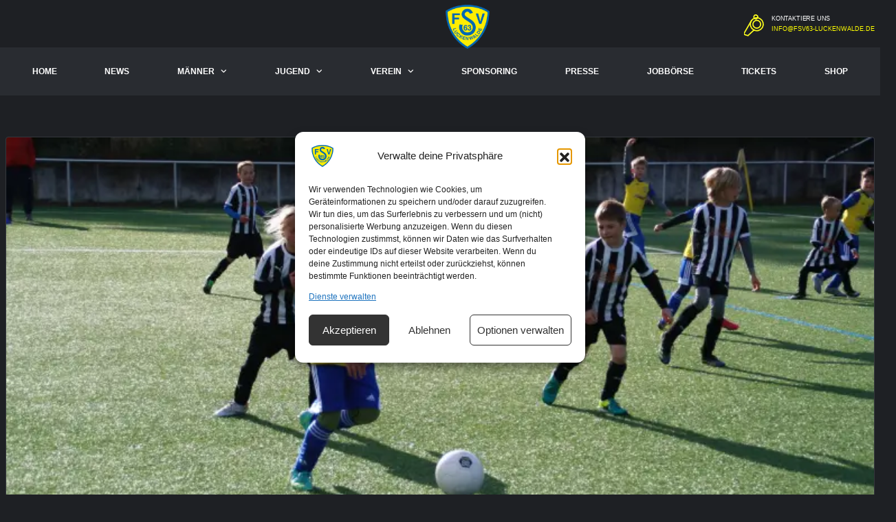

--- FILE ---
content_type: text/html; charset=UTF-8
request_url: https://fsv63-luckenwalde.de/blitzturnier-der-f1-junioren/
body_size: 32165
content:
<!DOCTYPE html>
<html lang="de" xmlns:og="http://opengraphprotocol.org/schema/" xmlns:fb="http://www.facebook.com/2008/fbml" prefix="og: https://ogp.me/ns#">
<head>
<meta charset="UTF-8">
<meta http-equiv="X-UA-Compatible" content="IE=edge">
<meta name="viewport" content="width=device-width, initial-scale=1, shrink-to-fit=no">
<link rel="profile" href="http://gmpg.org/xfn/11">

<link rel="preconnect" href="https://fonts.googleapis.com"><link rel="preconnect" href="https://fonts.gstatic.com" crossorigin><!-- Jetpack Site Verification Tags -->
<meta name="google-site-verification" content="KR2qiTqcp0Dzee4qCzFuISjKxXqxeM6zWPNYD92NTRg" />

<!-- Suchmaschinen-Optimierung durch Rank Math PRO - https://rankmath.com/ -->
<title>Blitzturnier der F1-Junioren - FSV 63 Luckenwalde e.V.</title>
<meta name="description" content="Am Samstag, den 23.10.2021 veranstalteten die F1-Junioren ein Blitzturnier auf dem Kunstrasenplatz im Werner-Seelenbinder-Stadion. Als Teilnehmer waren die"/>
<meta name="robots" content="follow, index, max-snippet:-1, max-video-preview:-1, max-image-preview:large"/>
<link rel="canonical" href="https://fsv63-luckenwalde.de/blitzturnier-der-f1-junioren/" />
<meta property="og:locale" content="de_DE" />
<meta property="og:type" content="article" />
<meta property="og:title" content="Blitzturnier der F1-Junioren - FSV 63 Luckenwalde e.V." />
<meta property="og:description" content="Am Samstag, den 23.10.2021 veranstalteten die F1-Junioren ein Blitzturnier auf dem Kunstrasenplatz im Werner-Seelenbinder-Stadion. Als Teilnehmer waren die" />
<meta property="og:url" content="https://fsv63-luckenwalde.de/blitzturnier-der-f1-junioren/" />
<meta property="og:site_name" content="FSV 63 Luckenwalde e.V." />
<meta property="article:publisher" content="https://www.facebook.com/fsv63/" />
<meta property="article:section" content="F- Jugend" />
<meta property="og:updated_time" content="2021-10-26T06:50:21+02:00" />
<meta property="og:image" content="https://i0.wp.com/fsv63-luckenwalde.de/wp-content/uploads/2021/10/IMG_7999.jpg" />
<meta property="og:image:secure_url" content="https://i0.wp.com/fsv63-luckenwalde.de/wp-content/uploads/2021/10/IMG_7999.jpg" />
<meta property="og:image:width" content="640" />
<meta property="og:image:height" content="427" />
<meta property="og:image:alt" content="Blitzturnier der F1-Junioren" />
<meta property="og:image:type" content="image/jpeg" />
<meta property="article:published_time" content="2021-10-26T06:50:18+02:00" />
<meta property="article:modified_time" content="2021-10-26T06:50:21+02:00" />
<meta name="twitter:card" content="summary_large_image" />
<meta name="twitter:title" content="Blitzturnier der F1-Junioren - FSV 63 Luckenwalde e.V." />
<meta name="twitter:description" content="Am Samstag, den 23.10.2021 veranstalteten die F1-Junioren ein Blitzturnier auf dem Kunstrasenplatz im Werner-Seelenbinder-Stadion. Als Teilnehmer waren die" />
<meta name="twitter:image" content="https://i0.wp.com/fsv63-luckenwalde.de/wp-content/uploads/2021/10/IMG_7999.jpg" />
<meta name="twitter:label1" content="Verfasst von" />
<meta name="twitter:data1" content="Redakteur" />
<meta name="twitter:label2" content="Lesedauer" />
<meta name="twitter:data2" content="Weniger als eine Minute" />
<script type="application/ld+json" class="rank-math-schema">{"@context":"https://schema.org","@graph":[{"@type":"Organization","@id":"https://fsv63-luckenwalde.de/#organization","name":"FSV 63 Luckenwalde e.V.","url":"https://fsv63-luckenwalde.de","sameAs":["https://www.facebook.com/fsv63/"],"logo":{"@type":"ImageObject","@id":"https://fsv63-luckenwalde.de/#logo","url":"https://fsv63-luckenwalde.de/wp-content/uploads/2019/04/Logo-FSV63.png","contentUrl":"https://fsv63-luckenwalde.de/wp-content/uploads/2019/04/Logo-FSV63.png","caption":"FSV 63 Luckenwalde e.V.","inLanguage":"de","width":"2000","height":"2000"}},{"@type":"WebSite","@id":"https://fsv63-luckenwalde.de/#website","url":"https://fsv63-luckenwalde.de","name":"FSV 63 Luckenwalde e.V.","alternateName":"Mit Kopf und Fu\u00df f\u00fcr Luckenwalde","publisher":{"@id":"https://fsv63-luckenwalde.de/#organization"},"inLanguage":"de"},{"@type":"ImageObject","@id":"https://i0.wp.com/fsv63-luckenwalde.de/wp-content/uploads/2021/10/IMG_7999.jpg?fit=3888%2C2592&amp;ssl=1","url":"https://i0.wp.com/fsv63-luckenwalde.de/wp-content/uploads/2021/10/IMG_7999.jpg?fit=3888%2C2592&amp;ssl=1","width":"3888","height":"2592","inLanguage":"de"},{"@type":"WebPage","@id":"https://fsv63-luckenwalde.de/blitzturnier-der-f1-junioren/#webpage","url":"https://fsv63-luckenwalde.de/blitzturnier-der-f1-junioren/","name":"Blitzturnier der F1-Junioren - FSV 63 Luckenwalde e.V.","datePublished":"2021-10-26T06:50:18+02:00","dateModified":"2021-10-26T06:50:21+02:00","isPartOf":{"@id":"https://fsv63-luckenwalde.de/#website"},"primaryImageOfPage":{"@id":"https://i0.wp.com/fsv63-luckenwalde.de/wp-content/uploads/2021/10/IMG_7999.jpg?fit=3888%2C2592&amp;ssl=1"},"inLanguage":"de"},{"@type":"Person","@id":"https://fsv63-luckenwalde.de/author/redakteur/","name":"Redakteur","url":"https://fsv63-luckenwalde.de/author/redakteur/","image":{"@type":"ImageObject","@id":"https://secure.gravatar.com/avatar/e91d3a24a022c63469f8caff145279799c7ce9c0c6d6917a81d362f4dd07f8b0?s=96&amp;d=mm&amp;r=g","url":"https://secure.gravatar.com/avatar/e91d3a24a022c63469f8caff145279799c7ce9c0c6d6917a81d362f4dd07f8b0?s=96&amp;d=mm&amp;r=g","caption":"Redakteur","inLanguage":"de"},"sameAs":["http://FSV%2063%20Luckenwalde"],"worksFor":{"@id":"https://fsv63-luckenwalde.de/#organization"}},{"@type":"BlogPosting","headline":"Blitzturnier der F1-Junioren","datePublished":"2021-10-26T06:50:18+02:00","dateModified":"2021-10-26T06:50:21+02:00","author":{"@id":"https://fsv63-luckenwalde.de/author/redakteur/","name":"Redakteur"},"publisher":{"@id":"https://fsv63-luckenwalde.de/#organization"},"description":"Am Samstag, den 23.10.2021 veranstalteten die F1-Junioren ein Blitzturnier auf dem Kunstrasenplatz im Werner-Seelenbinder-Stadion. Als Teilnehmer waren die Mannschaften vom Zellendorfer SV und vom Ruhlsdorfer BC eingeladen. Der FSV stellte zwei Mannschaften: einmal in weiss und einmal in gelb.","name":"Blitzturnier der F1-Junioren","@id":"https://fsv63-luckenwalde.de/blitzturnier-der-f1-junioren/#richSnippet","isPartOf":{"@id":"https://fsv63-luckenwalde.de/blitzturnier-der-f1-junioren/#webpage"},"image":{"@id":"https://i0.wp.com/fsv63-luckenwalde.de/wp-content/uploads/2021/10/IMG_7999.jpg?fit=3888%2C2592&amp;ssl=1"},"inLanguage":"de","mainEntityOfPage":{"@id":"https://fsv63-luckenwalde.de/blitzturnier-der-f1-junioren/#webpage"}}]}</script>
<!-- /Rank Math WordPress SEO Plugin -->

<link rel='dns-prefetch' href='//stats.wp.com' />
<link rel='dns-prefetch' href='//fonts.googleapis.com' />
<link href='https://fonts.gstatic.com' crossorigin rel='preconnect' />
<link rel='preconnect' href='//c0.wp.com' />
<link rel='preconnect' href='//i0.wp.com' />
<link rel="alternate" type="application/rss+xml" title="FSV 63 Luckenwalde e.V. &raquo; Feed" href="https://fsv63-luckenwalde.de/feed/" />
<link rel="alternate" title="oEmbed (JSON)" type="application/json+oembed" href="https://fsv63-luckenwalde.de/wp-json/oembed/1.0/embed?url=https%3A%2F%2Ffsv63-luckenwalde.de%2Fblitzturnier-der-f1-junioren%2F" />
<link rel="alternate" title="oEmbed (XML)" type="text/xml+oembed" href="https://fsv63-luckenwalde.de/wp-json/oembed/1.0/embed?url=https%3A%2F%2Ffsv63-luckenwalde.de%2Fblitzturnier-der-f1-junioren%2F&#038;format=xml" />
<meta name="twitter:card" content="summary_large_image" />
<meta name="twitter:title" content="Blitzturnier der F1-Junioren" />
<meta name="twitter:image" content="https://i0.wp.com/fsv63-luckenwalde.de/wp-content/uploads/2021/10/IMG_7999.jpg?resize=380%2C270&amp;ssl=1"/>
<meta property="og:title" content="Blitzturnier der F1-Junioren"/>
<meta property="og:description" content="Mit Kopf und Fuß für Luckenwalde"/>
<meta property="og:type" content="article"/>
<meta property="og:url" content="https://fsv63-luckenwalde.de/blitzturnier-der-f1-junioren/"/>
<meta property="og:site_name" content="FSV 63 Luckenwalde e.V."/>
<meta property="og:image" content="https://i0.wp.com/fsv63-luckenwalde.de/wp-content/uploads/2021/10/IMG_7999.jpg?resize=380%2C270&amp;ssl=1"/>
<!-- fsv63-luckenwalde.de is managing ads with Advanced Ads 2.0.16 – https://wpadvancedads.com/ --><!--noptimize--><script id="fsv63-ready">
			window.advanced_ads_ready=function(e,a){a=a||"complete";var d=function(e){return"interactive"===a?"loading"!==e:"complete"===e};d(document.readyState)?e():document.addEventListener("readystatechange",(function(a){d(a.target.readyState)&&e()}),{once:"interactive"===a})},window.advanced_ads_ready_queue=window.advanced_ads_ready_queue||[];		</script>
		<!--/noptimize--><style id='wp-img-auto-sizes-contain-inline-css'>
img:is([sizes=auto i],[sizes^="auto," i]){contain-intrinsic-size:3000px 1500px}
/*# sourceURL=wp-img-auto-sizes-contain-inline-css */
</style>
<link rel='stylesheet' id='wpmf-bakery-style-css' href='https://fsv63-luckenwalde.de/wp-content/plugins/wp-media-folder/assets/css/vc_style.css?ver=6.1.9' media='all' />
<link rel='stylesheet' id='wpmf-bakery-display-gallery-style-css' href='https://fsv63-luckenwalde.de/wp-content/plugins/wp-media-folder/assets/css/display-gallery/style-display-gallery.css?ver=6.1.9' media='all' />
<link rel='stylesheet' id='jetpack_related-posts-css' href='https://c0.wp.com/p/jetpack/15.4/modules/related-posts/related-posts.css' media='all' />
<link rel='stylesheet' id='sbi_styles-css' href='https://fsv63-luckenwalde.de/wp-content/plugins/instagram-feed/css/legacy/sbi-styles.min.css?ver=6.10.0' media='all' />
<style id='wp-emoji-styles-inline-css'>

	img.wp-smiley, img.emoji {
		display: inline !important;
		border: none !important;
		box-shadow: none !important;
		height: 1em !important;
		width: 1em !important;
		margin: 0 0.07em !important;
		vertical-align: -0.1em !important;
		background: none !important;
		padding: 0 !important;
	}
/*# sourceURL=wp-emoji-styles-inline-css */
</style>
<style id='wp-block-library-inline-css'>
:root{--wp-block-synced-color:#7a00df;--wp-block-synced-color--rgb:122,0,223;--wp-bound-block-color:var(--wp-block-synced-color);--wp-editor-canvas-background:#ddd;--wp-admin-theme-color:#007cba;--wp-admin-theme-color--rgb:0,124,186;--wp-admin-theme-color-darker-10:#006ba1;--wp-admin-theme-color-darker-10--rgb:0,107,160.5;--wp-admin-theme-color-darker-20:#005a87;--wp-admin-theme-color-darker-20--rgb:0,90,135;--wp-admin-border-width-focus:2px}@media (min-resolution:192dpi){:root{--wp-admin-border-width-focus:1.5px}}.wp-element-button{cursor:pointer}:root .has-very-light-gray-background-color{background-color:#eee}:root .has-very-dark-gray-background-color{background-color:#313131}:root .has-very-light-gray-color{color:#eee}:root .has-very-dark-gray-color{color:#313131}:root .has-vivid-green-cyan-to-vivid-cyan-blue-gradient-background{background:linear-gradient(135deg,#00d084,#0693e3)}:root .has-purple-crush-gradient-background{background:linear-gradient(135deg,#34e2e4,#4721fb 50%,#ab1dfe)}:root .has-hazy-dawn-gradient-background{background:linear-gradient(135deg,#faaca8,#dad0ec)}:root .has-subdued-olive-gradient-background{background:linear-gradient(135deg,#fafae1,#67a671)}:root .has-atomic-cream-gradient-background{background:linear-gradient(135deg,#fdd79a,#004a59)}:root .has-nightshade-gradient-background{background:linear-gradient(135deg,#330968,#31cdcf)}:root .has-midnight-gradient-background{background:linear-gradient(135deg,#020381,#2874fc)}:root{--wp--preset--font-size--normal:16px;--wp--preset--font-size--huge:42px}.has-regular-font-size{font-size:1em}.has-larger-font-size{font-size:2.625em}.has-normal-font-size{font-size:var(--wp--preset--font-size--normal)}.has-huge-font-size{font-size:var(--wp--preset--font-size--huge)}.has-text-align-center{text-align:center}.has-text-align-left{text-align:left}.has-text-align-right{text-align:right}.has-fit-text{white-space:nowrap!important}#end-resizable-editor-section{display:none}.aligncenter{clear:both}.items-justified-left{justify-content:flex-start}.items-justified-center{justify-content:center}.items-justified-right{justify-content:flex-end}.items-justified-space-between{justify-content:space-between}.screen-reader-text{border:0;clip-path:inset(50%);height:1px;margin:-1px;overflow:hidden;padding:0;position:absolute;width:1px;word-wrap:normal!important}.screen-reader-text:focus{background-color:#ddd;clip-path:none;color:#444;display:block;font-size:1em;height:auto;left:5px;line-height:normal;padding:15px 23px 14px;text-decoration:none;top:5px;width:auto;z-index:100000}html :where(.has-border-color){border-style:solid}html :where([style*=border-top-color]){border-top-style:solid}html :where([style*=border-right-color]){border-right-style:solid}html :where([style*=border-bottom-color]){border-bottom-style:solid}html :where([style*=border-left-color]){border-left-style:solid}html :where([style*=border-width]){border-style:solid}html :where([style*=border-top-width]){border-top-style:solid}html :where([style*=border-right-width]){border-right-style:solid}html :where([style*=border-bottom-width]){border-bottom-style:solid}html :where([style*=border-left-width]){border-left-style:solid}html :where(img[class*=wp-image-]){height:auto;max-width:100%}:where(figure){margin:0 0 1em}html :where(.is-position-sticky){--wp-admin--admin-bar--position-offset:var(--wp-admin--admin-bar--height,0px)}@media screen and (max-width:600px){html :where(.is-position-sticky){--wp-admin--admin-bar--position-offset:0px}}

/*# sourceURL=wp-block-library-inline-css */
</style><style id='wp-block-paragraph-inline-css'>
.is-small-text{font-size:.875em}.is-regular-text{font-size:1em}.is-large-text{font-size:2.25em}.is-larger-text{font-size:3em}.has-drop-cap:not(:focus):first-letter{float:left;font-size:8.4em;font-style:normal;font-weight:100;line-height:.68;margin:.05em .1em 0 0;text-transform:uppercase}body.rtl .has-drop-cap:not(:focus):first-letter{float:none;margin-left:.1em}p.has-drop-cap.has-background{overflow:hidden}:root :where(p.has-background){padding:1.25em 2.375em}:where(p.has-text-color:not(.has-link-color)) a{color:inherit}p.has-text-align-left[style*="writing-mode:vertical-lr"],p.has-text-align-right[style*="writing-mode:vertical-rl"]{rotate:180deg}
/*# sourceURL=https://c0.wp.com/c/6.9/wp-includes/blocks/paragraph/style.min.css */
</style>
<link rel='stylesheet' id='wpmf-gallery-style-css' href='https://fsv63-luckenwalde.de/wp-content/plugins/wp-media-folder/assets/css/display-gallery/style-display-gallery.css?ver=6.1.9' media='all' />
<style id='wpmf-gallery-style-inline-css'>
#gallery-1 .wpmf-gallery-item img {border: transparent 0px solid}
/*# sourceURL=wpmf-gallery-style-inline-css */
</style>
<style id='global-styles-inline-css'>
:root{--wp--preset--aspect-ratio--square: 1;--wp--preset--aspect-ratio--4-3: 4/3;--wp--preset--aspect-ratio--3-4: 3/4;--wp--preset--aspect-ratio--3-2: 3/2;--wp--preset--aspect-ratio--2-3: 2/3;--wp--preset--aspect-ratio--16-9: 16/9;--wp--preset--aspect-ratio--9-16: 9/16;--wp--preset--color--black: #000000;--wp--preset--color--cyan-bluish-gray: #abb8c3;--wp--preset--color--white: #ffffff;--wp--preset--color--pale-pink: #f78da7;--wp--preset--color--vivid-red: #cf2e2e;--wp--preset--color--luminous-vivid-orange: #ff6900;--wp--preset--color--luminous-vivid-amber: #fcb900;--wp--preset--color--light-green-cyan: #7bdcb5;--wp--preset--color--vivid-green-cyan: #00d084;--wp--preset--color--pale-cyan-blue: #8ed1fc;--wp--preset--color--vivid-cyan-blue: #0693e3;--wp--preset--color--vivid-purple: #9b51e0;--wp--preset--gradient--vivid-cyan-blue-to-vivid-purple: linear-gradient(135deg,rgb(6,147,227) 0%,rgb(155,81,224) 100%);--wp--preset--gradient--light-green-cyan-to-vivid-green-cyan: linear-gradient(135deg,rgb(122,220,180) 0%,rgb(0,208,130) 100%);--wp--preset--gradient--luminous-vivid-amber-to-luminous-vivid-orange: linear-gradient(135deg,rgb(252,185,0) 0%,rgb(255,105,0) 100%);--wp--preset--gradient--luminous-vivid-orange-to-vivid-red: linear-gradient(135deg,rgb(255,105,0) 0%,rgb(207,46,46) 100%);--wp--preset--gradient--very-light-gray-to-cyan-bluish-gray: linear-gradient(135deg,rgb(238,238,238) 0%,rgb(169,184,195) 100%);--wp--preset--gradient--cool-to-warm-spectrum: linear-gradient(135deg,rgb(74,234,220) 0%,rgb(151,120,209) 20%,rgb(207,42,186) 40%,rgb(238,44,130) 60%,rgb(251,105,98) 80%,rgb(254,248,76) 100%);--wp--preset--gradient--blush-light-purple: linear-gradient(135deg,rgb(255,206,236) 0%,rgb(152,150,240) 100%);--wp--preset--gradient--blush-bordeaux: linear-gradient(135deg,rgb(254,205,165) 0%,rgb(254,45,45) 50%,rgb(107,0,62) 100%);--wp--preset--gradient--luminous-dusk: linear-gradient(135deg,rgb(255,203,112) 0%,rgb(199,81,192) 50%,rgb(65,88,208) 100%);--wp--preset--gradient--pale-ocean: linear-gradient(135deg,rgb(255,245,203) 0%,rgb(182,227,212) 50%,rgb(51,167,181) 100%);--wp--preset--gradient--electric-grass: linear-gradient(135deg,rgb(202,248,128) 0%,rgb(113,206,126) 100%);--wp--preset--gradient--midnight: linear-gradient(135deg,rgb(2,3,129) 0%,rgb(40,116,252) 100%);--wp--preset--font-size--small: 13px;--wp--preset--font-size--medium: 20px;--wp--preset--font-size--large: 36px;--wp--preset--font-size--x-large: 42px;--wp--preset--spacing--20: 0.44rem;--wp--preset--spacing--30: 0.67rem;--wp--preset--spacing--40: 1rem;--wp--preset--spacing--50: 1.5rem;--wp--preset--spacing--60: 2.25rem;--wp--preset--spacing--70: 3.38rem;--wp--preset--spacing--80: 5.06rem;--wp--preset--shadow--natural: 6px 6px 9px rgba(0, 0, 0, 0.2);--wp--preset--shadow--deep: 12px 12px 50px rgba(0, 0, 0, 0.4);--wp--preset--shadow--sharp: 6px 6px 0px rgba(0, 0, 0, 0.2);--wp--preset--shadow--outlined: 6px 6px 0px -3px rgb(255, 255, 255), 6px 6px rgb(0, 0, 0);--wp--preset--shadow--crisp: 6px 6px 0px rgb(0, 0, 0);}:where(.is-layout-flex){gap: 0.5em;}:where(.is-layout-grid){gap: 0.5em;}body .is-layout-flex{display: flex;}.is-layout-flex{flex-wrap: wrap;align-items: center;}.is-layout-flex > :is(*, div){margin: 0;}body .is-layout-grid{display: grid;}.is-layout-grid > :is(*, div){margin: 0;}:where(.wp-block-columns.is-layout-flex){gap: 2em;}:where(.wp-block-columns.is-layout-grid){gap: 2em;}:where(.wp-block-post-template.is-layout-flex){gap: 1.25em;}:where(.wp-block-post-template.is-layout-grid){gap: 1.25em;}.has-black-color{color: var(--wp--preset--color--black) !important;}.has-cyan-bluish-gray-color{color: var(--wp--preset--color--cyan-bluish-gray) !important;}.has-white-color{color: var(--wp--preset--color--white) !important;}.has-pale-pink-color{color: var(--wp--preset--color--pale-pink) !important;}.has-vivid-red-color{color: var(--wp--preset--color--vivid-red) !important;}.has-luminous-vivid-orange-color{color: var(--wp--preset--color--luminous-vivid-orange) !important;}.has-luminous-vivid-amber-color{color: var(--wp--preset--color--luminous-vivid-amber) !important;}.has-light-green-cyan-color{color: var(--wp--preset--color--light-green-cyan) !important;}.has-vivid-green-cyan-color{color: var(--wp--preset--color--vivid-green-cyan) !important;}.has-pale-cyan-blue-color{color: var(--wp--preset--color--pale-cyan-blue) !important;}.has-vivid-cyan-blue-color{color: var(--wp--preset--color--vivid-cyan-blue) !important;}.has-vivid-purple-color{color: var(--wp--preset--color--vivid-purple) !important;}.has-black-background-color{background-color: var(--wp--preset--color--black) !important;}.has-cyan-bluish-gray-background-color{background-color: var(--wp--preset--color--cyan-bluish-gray) !important;}.has-white-background-color{background-color: var(--wp--preset--color--white) !important;}.has-pale-pink-background-color{background-color: var(--wp--preset--color--pale-pink) !important;}.has-vivid-red-background-color{background-color: var(--wp--preset--color--vivid-red) !important;}.has-luminous-vivid-orange-background-color{background-color: var(--wp--preset--color--luminous-vivid-orange) !important;}.has-luminous-vivid-amber-background-color{background-color: var(--wp--preset--color--luminous-vivid-amber) !important;}.has-light-green-cyan-background-color{background-color: var(--wp--preset--color--light-green-cyan) !important;}.has-vivid-green-cyan-background-color{background-color: var(--wp--preset--color--vivid-green-cyan) !important;}.has-pale-cyan-blue-background-color{background-color: var(--wp--preset--color--pale-cyan-blue) !important;}.has-vivid-cyan-blue-background-color{background-color: var(--wp--preset--color--vivid-cyan-blue) !important;}.has-vivid-purple-background-color{background-color: var(--wp--preset--color--vivid-purple) !important;}.has-black-border-color{border-color: var(--wp--preset--color--black) !important;}.has-cyan-bluish-gray-border-color{border-color: var(--wp--preset--color--cyan-bluish-gray) !important;}.has-white-border-color{border-color: var(--wp--preset--color--white) !important;}.has-pale-pink-border-color{border-color: var(--wp--preset--color--pale-pink) !important;}.has-vivid-red-border-color{border-color: var(--wp--preset--color--vivid-red) !important;}.has-luminous-vivid-orange-border-color{border-color: var(--wp--preset--color--luminous-vivid-orange) !important;}.has-luminous-vivid-amber-border-color{border-color: var(--wp--preset--color--luminous-vivid-amber) !important;}.has-light-green-cyan-border-color{border-color: var(--wp--preset--color--light-green-cyan) !important;}.has-vivid-green-cyan-border-color{border-color: var(--wp--preset--color--vivid-green-cyan) !important;}.has-pale-cyan-blue-border-color{border-color: var(--wp--preset--color--pale-cyan-blue) !important;}.has-vivid-cyan-blue-border-color{border-color: var(--wp--preset--color--vivid-cyan-blue) !important;}.has-vivid-purple-border-color{border-color: var(--wp--preset--color--vivid-purple) !important;}.has-vivid-cyan-blue-to-vivid-purple-gradient-background{background: var(--wp--preset--gradient--vivid-cyan-blue-to-vivid-purple) !important;}.has-light-green-cyan-to-vivid-green-cyan-gradient-background{background: var(--wp--preset--gradient--light-green-cyan-to-vivid-green-cyan) !important;}.has-luminous-vivid-amber-to-luminous-vivid-orange-gradient-background{background: var(--wp--preset--gradient--luminous-vivid-amber-to-luminous-vivid-orange) !important;}.has-luminous-vivid-orange-to-vivid-red-gradient-background{background: var(--wp--preset--gradient--luminous-vivid-orange-to-vivid-red) !important;}.has-very-light-gray-to-cyan-bluish-gray-gradient-background{background: var(--wp--preset--gradient--very-light-gray-to-cyan-bluish-gray) !important;}.has-cool-to-warm-spectrum-gradient-background{background: var(--wp--preset--gradient--cool-to-warm-spectrum) !important;}.has-blush-light-purple-gradient-background{background: var(--wp--preset--gradient--blush-light-purple) !important;}.has-blush-bordeaux-gradient-background{background: var(--wp--preset--gradient--blush-bordeaux) !important;}.has-luminous-dusk-gradient-background{background: var(--wp--preset--gradient--luminous-dusk) !important;}.has-pale-ocean-gradient-background{background: var(--wp--preset--gradient--pale-ocean) !important;}.has-electric-grass-gradient-background{background: var(--wp--preset--gradient--electric-grass) !important;}.has-midnight-gradient-background{background: var(--wp--preset--gradient--midnight) !important;}.has-small-font-size{font-size: var(--wp--preset--font-size--small) !important;}.has-medium-font-size{font-size: var(--wp--preset--font-size--medium) !important;}.has-large-font-size{font-size: var(--wp--preset--font-size--large) !important;}.has-x-large-font-size{font-size: var(--wp--preset--font-size--x-large) !important;}
/*# sourceURL=global-styles-inline-css */
</style>

<style id='classic-theme-styles-inline-css'>
/*! This file is auto-generated */
.wp-block-button__link{color:#fff;background-color:#32373c;border-radius:9999px;box-shadow:none;text-decoration:none;padding:calc(.667em + 2px) calc(1.333em + 2px);font-size:1.125em}.wp-block-file__button{background:#32373c;color:#fff;text-decoration:none}
/*# sourceURL=/wp-includes/css/classic-themes.min.css */
</style>
<link rel='stylesheet' id='fontAwesome-css' href='https://fsv63-luckenwalde.de/wp-content/plugins/lightbox-block/assets/css/font-awesome.min.css?ver=6.5.2' media='all' />
<link rel='stylesheet' id='wpmf-gallery-popup-style-css' href='https://fsv63-luckenwalde.de/wp-content/plugins/wp-media-folder/assets/css/display-gallery/magnific-popup.css?ver=0.9.9' media='all' />
<link rel='stylesheet' id='ctf_styles-css' href='https://fsv63-luckenwalde.de/wp-content/plugins/custom-twitter-feeds/css/ctf-styles.min.css?ver=2.3.1' media='all' />
<link rel='stylesheet' id='lbb-custom-popup-css' href='https://fsv63-luckenwalde.de/wp-content/plugins/lightbox-block/build/custom-popup.css?ver=1.1.37' media='all' />
<link rel='stylesheet' id='smls-fontawesome-style-css' href='https://fsv63-luckenwalde.de/wp-content/plugins/smart-logo-showcase/css/font-awesome.min.css?ver=2.0.8' media='all' />
<link rel='stylesheet' id='smls-popup-style-css' href='https://fsv63-luckenwalde.de/wp-content/plugins/smart-logo-showcase/css/lightbox.css?ver=2.0.8' media='all' />
<link rel='stylesheet' id='smls-google-fonts-sans-css' href='https://fonts.googleapis.com/css?family=Open+Sans%3A400%2C300%2C600%2C700%2C800&#038;ver=6.9' media='all' />
<link rel='stylesheet' id='smls-google-fonts-roboto-css' href='https://fonts.googleapis.com/css?family=Roboto%3A400%2C300italic%2C400italic%2C500%2C500italic%2C700%2C700italic%2C900italic%2C900&#038;ver=6.9' media='all' />
<link rel='stylesheet' id='smls-google-fonts-lato-css' href='https://fonts.googleapis.com/css?family=Lato%3A400%2C300italic%2C400italic%2C700%2C700italic%2C900italic%2C900&#038;ver=6.9' media='all' />
<link rel='stylesheet' id='smls-google-fonts-montserrat-css' href='https://fonts.googleapis.com/css?family=Montserrat%3A400%2C700&#038;ver=6.9' media='all' />
<link rel='stylesheet' id='smls-google-fonts-merriweather-css' href='https://fonts.googleapis.com/css?family=Merriweather+Sans%3A300%2C400%2C700%2C800+Sans%3A300%2C400%2C700&#038;ver=6.9' media='all' />
<link rel='stylesheet' id='smls-google-fonts-droid-css' href='https://fonts.googleapis.com/css?family=Droid+Sans%3A400%2C700&#038;ver=6.9' media='all' />
<link rel='stylesheet' id='smls-google-fonts-oxygen-css' href='https://fonts.googleapis.com/css?family=Oxygen%3A300%2C400%2C700&#038;ver=6.9' media='all' />
<link rel='stylesheet' id='smls-google-fonts-raleway-css' href='https://fonts.googleapis.com/css?family=Raleway%3A100%2C200%2C300%2C400%2C500%2C600%2C700%2C800%2C900&#038;ver=6.9' media='all' />
<link rel='stylesheet' id='smls-scroller-style-css' href='https://fsv63-luckenwalde.de/wp-content/plugins/smart-logo-showcase/css/jquery.mCustomScrollbar.css?ver=2.0.8' media='all' />
<link rel='stylesheet' id='smls-pretty-style-css' href='https://fsv63-luckenwalde.de/wp-content/plugins/smart-logo-showcase/css/prettyPhoto.css?ver=2.0.8' media='all' />
<link rel='stylesheet' id='smls-owl-style-css' href='https://fsv63-luckenwalde.de/wp-content/plugins/smart-logo-showcase/css/owl.carousel.css?ver=2.0.8' media='all' />
<link rel='stylesheet' id='smls-bxslider-style-css' href='https://fsv63-luckenwalde.de/wp-content/plugins/smart-logo-showcase/css/jquery.bxslider.css?ver=2.0.8' media='all' />
<link rel='stylesheet' id='smls-flipster-style-css' href='https://fsv63-luckenwalde.de/wp-content/plugins/smart-logo-showcase/css/jquery.flipster.css?ver=2.0.8' media='all' />
<link rel='stylesheet' id='smls-tooltip-style-css' href='https://fsv63-luckenwalde.de/wp-content/plugins/smart-logo-showcase/css/tooltipster.bundle.css?ver=2.0.8' media='all' />
<link rel='stylesheet' id='smls-frontend-style-css' href='https://fsv63-luckenwalde.de/wp-content/plugins/smart-logo-showcase/css/smls-frontend-style.css?ver=2.0.8' media='all' />
<link rel='stylesheet' id='smls-responsive-style-css' href='https://fsv63-luckenwalde.de/wp-content/plugins/smart-logo-showcase/css/smls-responsive.css?ver=2.0.8' media='all' />
<link rel='stylesheet' id='dashicons-css' href='https://c0.wp.com/c/6.9/wp-includes/css/dashicons.min.css' media='all' />
<link rel='stylesheet' id='sportspress-general-css' href='//fsv63-luckenwalde.de/wp-content/plugins/sportspress-pro/includes/sportspress/assets/css/sportspress.css?ver=2.7.26' media='all' />
<link rel='stylesheet' id='sportspress-icons-css' href='//fsv63-luckenwalde.de/wp-content/plugins/sportspress-pro/includes/sportspress/assets/css/icons.css?ver=2.7.26' media='all' />
<link rel='stylesheet' id='sportspress-league-menu-css' href='//fsv63-luckenwalde.de/wp-content/plugins/sportspress-pro/includes/sportspress-league-menu/css/sportspress-league-menu.css?ver=2.1.2' media='all' />
<link rel='stylesheet' id='sportspress-event-statistics-css' href='//fsv63-luckenwalde.de/wp-content/plugins/sportspress-pro/includes/sportspress-match-stats/css/sportspress-match-stats.css?ver=2.2' media='all' />
<link rel='stylesheet' id='sportspress-results-matrix-css' href='//fsv63-luckenwalde.de/wp-content/plugins/sportspress-pro/includes/sportspress-results-matrix/css/sportspress-results-matrix.css?ver=2.6.9' media='all' />
<link rel='stylesheet' id='sportspress-sponsors-css' href='//fsv63-luckenwalde.de/wp-content/plugins/sportspress-pro/includes/sportspress-sponsors/css/sportspress-sponsors.css?ver=2.6.15' media='all' />
<link rel='stylesheet' id='sportspress-timelines-css' href='//fsv63-luckenwalde.de/wp-content/plugins/sportspress-pro/includes/sportspress-timelines/css/sportspress-timelines.css?ver=2.6' media='all' />
<link rel='stylesheet' id='sportspress-tournaments-css' href='//fsv63-luckenwalde.de/wp-content/plugins/sportspress-pro/includes/sportspress-tournaments/css/sportspress-tournaments.css?ver=2.6.21' media='all' />
<link rel='stylesheet' id='sportspress-tournaments-ltr-css' href='//fsv63-luckenwalde.de/wp-content/plugins/sportspress-pro/includes/sportspress-tournaments/css/sportspress-tournaments-ltr.css?ver=2.6.21' media='all' />
<link rel='stylesheet' id='jquery-bracket-css' href='//fsv63-luckenwalde.de/wp-content/plugins/sportspress-pro/includes/sportspress-tournaments/css/jquery.bracket.min.css?ver=0.11.0' media='all' />
<link rel='stylesheet' id='sportspress-user-scores-css' href='//fsv63-luckenwalde.de/wp-content/plugins/sportspress-pro/includes/sportspress-user-scores/css/sportspress-user-scores.css?ver=2.3' media='all' />
<link rel='stylesheet' id='wpmf-singleimage-popup-style-css' href='https://fsv63-luckenwalde.de/wp-content/plugins/wp-media-folder/assets/css/display-gallery/magnific-popup.css?ver=0.9.9' media='all' />
<link rel='stylesheet' id='cmplz-general-css' href='https://fsv63-luckenwalde.de/wp-content/plugins/complianz-gdpr-premium/assets/css/cookieblocker.min.css?ver=1761957607' media='all' />
<link rel='stylesheet' id='extendify-utility-styles-css' href='https://fsv63-luckenwalde.de/wp-content/plugins/extendify/public/build/utility-minimum.css?ver=6.9' media='all' />
<link rel='stylesheet' id='bootstrap-css' href='https://fsv63-luckenwalde.de/wp-content/themes/alchemists/assets/vendor/bootstrap/css/bootstrap.min.css?ver=4.5.3' media='all' />
<link rel='stylesheet' id='fontawesome-css' href='https://fsv63-luckenwalde.de/wp-content/themes/alchemists/assets/fonts/font-awesome/css/all.min.css?ver=6.6.0' media='all' />
<link rel='stylesheet' id='simpleicons-css' href='https://fsv63-luckenwalde.de/wp-content/themes/alchemists/assets/fonts/simple-line-icons/css/simple-line-icons.css?ver=2.4.0' media='all' />
<link rel='stylesheet' id='magnificpopup-css' href='https://fsv63-luckenwalde.de/wp-content/themes/alchemists/assets/vendor/magnific-popup/dist/magnific-popup.css?ver=1.1.0' media='all' />
<link rel='stylesheet' id='slick-css' href='https://fsv63-luckenwalde.de/wp-content/themes/alchemists/assets/vendor/slick/slick.css?ver=1.9.0' media='all' />
<link rel='stylesheet' id='alchemists-style-css' href='https://fsv63-luckenwalde.de/wp-content/themes/alchemists/assets/css/style-soccer.css?ver=4.7.1' media='all' />
<link rel='stylesheet' id='alchemists-info-css' href='https://fsv63-luckenwalde.de/wp-content/themes/alchemists/style.css?ver=4.7.1' media='all' />
<link rel='stylesheet' id='alchemists-sportspress-css' href='https://fsv63-luckenwalde.de/wp-content/themes/alchemists/assets/css/sportspress-soccer.css?ver=4.7.1' media='all' />
<link rel='stylesheet' id='alchemists-fonts-css' href='https://fonts.googleapis.com/css2?family=Source+Sans+3:wght@400;700&#038;family=Montserrat:wght@400;700&#038;display=swap' media='all' />
<link rel='stylesheet' id='dflip-style-css' href='https://fsv63-luckenwalde.de/wp-content/plugins/3d-flipbook-dflip-lite/assets/css/dflip.min.css?ver=2.4.20' media='all' />
<link rel='stylesheet' id='fancybox-css' href='https://fsv63-luckenwalde.de/wp-content/plugins/easy-fancybox/fancybox/1.5.4/jquery.fancybox.min.css?ver=6.9' media='screen' />
<style id='fancybox-inline-css'>
#fancybox-content{border-color:#ffffff;}#fancybox-title,#fancybox-title-float-main{color:#fff}
/*# sourceURL=fancybox-inline-css */
</style>
<link rel='stylesheet' id='tablepress-default-css' href='https://fsv63-luckenwalde.de/wp-content/tablepress-combined.min.css?ver=21' media='all' />
<link rel='stylesheet' id='df-compiled-css' href='https://fsv63-luckenwalde.de/wp-content/uploads/wp-scss-cache/df-compiled.css?ver=1767817572' media='all' />
<link rel='stylesheet' id='df-compiled-sportspress-css' href='https://fsv63-luckenwalde.de/wp-content/uploads/wp-scss-cache/df-compiled-sportspress.css?ver=1767817572' media='all' />
<style type="text/css"></style><script id="jetpack_related-posts-js-extra">
var related_posts_js_options = {"post_heading":"h4"};
//# sourceURL=jetpack_related-posts-js-extra
</script>
<script src="https://c0.wp.com/p/jetpack/15.4/_inc/build/related-posts/related-posts.min.js" id="jetpack_related-posts-js"></script>
<script async src="https://fsv63-luckenwalde.de/wp-content/plugins/burst-statistics/assets/js/timeme/timeme.min.js?ver=1769424695" id="burst-timeme-js"></script>
<script src="https://c0.wp.com/c/6.9/wp-includes/js/jquery/jquery.min.js" id="jquery-core-js"></script>
<script src="https://c0.wp.com/c/6.9/wp-includes/js/jquery/jquery-migrate.min.js" id="jquery-migrate-js"></script>
<script id="simple-likes-public-js-js-extra">
var simpleLikes = {"ajaxurl":"https://fsv63-luckenwalde.de/wp-admin/admin-ajax.php","like":"Like","unlike":"Unlike"};
//# sourceURL=simple-likes-public-js-js-extra
</script>
<script src="https://fsv63-luckenwalde.de/wp-content/plugins/alc-advanced-posts/post-like-system/js/simple-likes-public-min.js?ver=0.5" id="simple-likes-public-js-js"></script>
<script src="https://fsv63-luckenwalde.de/wp-content/plugins/lightbox-block/build/custom-popup.js?ver=1.1.37" id="lbb-custom-popup-js"></script>
<script src="https://fsv63-luckenwalde.de/wp-content/plugins/smart-logo-showcase/js/lightbox.js?ver=2.0.8" id="smls-popup-script-js"></script>
<script src="https://fsv63-luckenwalde.de/wp-content/plugins/smart-logo-showcase/js/jquery.mCustomScrollbar.concat.min.js?ver=2.0.8" id="smls-scroller-script-js"></script>
<script src="https://fsv63-luckenwalde.de/wp-content/plugins/smart-logo-showcase/js/jquery.prettyPhoto.js?ver=2.0.8" id="smls-pretty-script-js"></script>
<script src="https://fsv63-luckenwalde.de/wp-content/plugins/smart-logo-showcase/js/imagesloaded.min.js?ver=2.0.8" id="smls-imageload-script-js"></script>
<script src="https://fsv63-luckenwalde.de/wp-content/plugins/smart-logo-showcase/js/isotope.js?ver=2.0.8" id="smls-filter-script-js"></script>
<script src="https://fsv63-luckenwalde.de/wp-content/plugins/smart-logo-showcase/js/owl.carousel.js?ver=2.0.8" id="smls-owl-script-js"></script>
<script src="https://fsv63-luckenwalde.de/wp-content/plugins/smart-logo-showcase/js/jquery.bxslider.js?ver=2.0.8" id="smls-bxslider-script-js"></script>
<script src="https://fsv63-luckenwalde.de/wp-content/plugins/smart-logo-showcase/js/jquery.flipster.js?ver=2.0.8" id="smls-flipster-script-js"></script>
<script src="https://fsv63-luckenwalde.de/wp-content/plugins/smart-logo-showcase/js/tooltipster.bundle.js?ver=2.0.8" id="smls-tooltip-script-js"></script>
<script id="smls-frontend-script-js-extra">
var smls_frontend_js_params = {"ajax_url":"https://fsv63-luckenwalde.de/wp-admin/admin-ajax.php","ajax_nonce":"4c929c333a"};
//# sourceURL=smls-frontend-script-js-extra
</script>
<script src="https://fsv63-luckenwalde.de/wp-content/plugins/smart-logo-showcase/js/smls-frontend-script.js?ver=2.0.8" id="smls-frontend-script-js"></script>
<script src="https://fsv63-luckenwalde.de/wp-content/plugins/sportspress-pro/includes/sportspress-facebook/js/sportspress-facebook-sdk.js?ver=2.11" id="sportspress-facebook-sdk-js"></script>
<script src="https://fsv63-luckenwalde.de/wp-content/plugins/sportspress-pro/includes/sportspress-tournaments/js/jquery.bracket.min.js?ver=0.11.0" id="jquery-bracket-js"></script>
<script src="https://fsv63-luckenwalde.de/wp-content/plugins/wp-media-folder/assets/js/single_image_lightbox/single_image_lightbox.js?ver=6.1.9" id="wpmf-singleimage-lightbox-js"></script>
<script id="advanced-ads-advanced-js-js-extra">
var advads_options = {"blog_id":"1","privacy":{"enabled":true,"custom-cookie-name":"","custom-cookie-value":"","show-non-personalized-adsense":"on","consent-method":"iab_tcf_20","state":"unknown"}};
//# sourceURL=advanced-ads-advanced-js-js-extra
</script>
<script src="https://fsv63-luckenwalde.de/wp-content/plugins/advanced-ads/public/assets/js/advanced.min.js?ver=2.0.16" id="advanced-ads-advanced-js-js"></script>
<script id="alchemists-post-views-js-extra">
var alchemistsPostViews = {"ajaxurl":"https://fsv63-luckenwalde.de/wp-admin/admin-ajax.php"};
//# sourceURL=alchemists-post-views-js-extra
</script>
<script src="https://fsv63-luckenwalde.de/wp-content/plugins/alc-advanced-posts/post-views/js/alchemists-post-views-min.js?ver=2.4.0" id="alchemists-post-views-js"></script>
<script></script><link rel="https://api.w.org/" href="https://fsv63-luckenwalde.de/wp-json/" /><link rel="alternate" title="JSON" type="application/json" href="https://fsv63-luckenwalde.de/wp-json/wp/v2/posts/25370" /><link rel="EditURI" type="application/rsd+xml" title="RSD" href="https://fsv63-luckenwalde.de/xmlrpc.php?rsd" />
<meta name="generator" content="WordPress 6.9" />
<meta name="generator" content="SportsPress 2.7.26" />
<meta name="generator" content="SportsPress Pro 2.7.27" />
<link rel='shortlink' href='https://fsv63-luckenwalde.de/?p=25370' />
<meta name="generator" content="Redux 4.5.10" />	<link rel="preconnect" href="https://fonts.googleapis.com">
	<link rel="preconnect" href="https://fonts.gstatic.com">
	<meta name="generator" content="performance-lab 4.0.1; plugins: ">
    	<style type="text/css">
			.wptime-plugin-progress-wrap{
				display:block !important;
				max-width:100%;
				background:#eee;
				line-height:1 !important;
				position:relative !important;
									box-shadow: 0px  0px 5px 1px rgba(0, 0, 0, 0.03) inset !important;
					-moz-box-shadow: 0px  0px 5px 1px rgba(0, 0, 0, 0.03) inset !important;
					-webkit-box-shadow: 0px  0px 5px 1px rgba(0, 0, 0, 0.03) inset !important;
							}

			.wptime-plugin-progress-bar{
				width:0%;
				display:block !important;
				background:#bbb;
				height:30px !important;
				box-sizing:border-box !important;
				-webkit-box-sizing:border-box !important;
				-moz-box-sizing:border-box !important;
			}

			.wptime-plugin-progress-wrap span{
				position:absolute !important;
				left:10px !important;
				top:10px !important;
				font-size:12px !important;
				color:#fff;
				line-height:1 !important;
									text-shadow:rgba(0, 0, 0, 0.50) 1px 1px 1px !important;
							}
			
			@media all and (max-width: 768px){
				.wptime-plugin-progress-wrap{
					max-width:100% !important;
				}
			}
		</style>
    	<style>img#wpstats{display:none}</style>
		        <style type="text/css">
            .sc_map_canvas img {
                max-width: none;
            }
        </style>
					<style>.cmplz-hidden {
					display: none !important;
				}</style><!-- Custom CSS--><style type="text/css">
.header-logo__img {max-width:80px; width:80px;}@media (min-width: 992px) {.header .header-logo { -webkit-transform: translate(0, 0); transform: translate(0, 0);}}@media (max-width: 991px) {.header-mobile__logo {margin-left: 0; margin-top: 5px;}}@media (min-width: 1200px) {.hero-slider, .hero-slider .hero-slider__item, .posts--slider-top-news .hero-slider__item { height:720px;}}@media (max-width: 991px) {}.sponsors__item img { opacity: 0.2; }.sponsors__item img:hover { opacity: 1; }.alc-staff__header-last-name {
    display: block;
    font-size: 26px;
    line-height: 1em;
    overflow: hidden;
    text-overflow: ellipsis;
    white-space: nowrap;
    
}

.social-links--main-nav .social-links__item 
{
    padding-top:5px;
    margin-right: 10px;
    margin-bottom: 10px;
}

.container {
    max-width:1300px;
}			

.sp-event-performance .sub {
    background: rgba(200,200,200,.5);
}		

.header .info-block__link{
    color: yellow;
}			

.btn-default, .button{
    background-color: #38a9ff;
}				

.social-links--btn .social-links__link--mail, .social-links--btn .social-links__link--site {
    background-color: #38a9ff;
}

.btn-nav {
    background-color: #38a9ff;
}		

.header {
    position: sticky;
    top: 0;
    color: white;
    transition: color 0.5s ease-in-out;
}		

.calendar_wrap>table #prev a, .sp-calendar-wrapper>table #prev a, .calendar_wrap>table #next a, .sp-calendar-wrapper>table #next a {
    background-color: #38a9ff;
}

.fupa_widget.widget_tabelle.table{ 
    color: #000;
}

#tablepress-11 {
    color: white;
}

.-compatibility-container {
    color: white;
}

.tribe-compatibility-container {
    color: white;
}

.tribe-events-widget-events-list__events {
    color: #fff;
}
</style>

<style type="text/css" id="breadcrumb-trail-css">.breadcrumbs .trail-browse,.breadcrumbs .trail-items,.breadcrumbs .trail-items li {display: inline-block;margin:0;padding: 0;border:none;background:transparent;text-indent: 0;}.breadcrumbs .trail-browse {font-size: inherit;font-style:inherit;font-weight: inherit;color: inherit;}.breadcrumbs .trail-items {list-style: none;}.trail-items li::after {content: "\002F";padding: 0 0.5em;}.trail-items li:last-of-type::after {display: none;}</style>
<meta name="generator" content="Powered by WPBakery Page Builder - drag and drop page builder for WordPress."/>
<script id="google_gtagjs" src="https://www.googletagmanager.com/gtag/js?id=G-PRR11E61BG" async></script>
<script id="google_gtagjs-inline">
window.dataLayer = window.dataLayer || [];function gtag(){dataLayer.push(arguments);}gtag('js', new Date());gtag('config', 'G-PRR11E61BG', {} );
</script>
	<script>
		(function () {
			var scriptDone = false;
			document.addEventListener('advanced_ads_privacy', function (event) {
				if (
					(event.detail.state !== 'accepted' && event.detail.state !== 'not_needed' && !advads.privacy.is_adsense_npa_enabled())
					|| scriptDone
				) {
					return;
				}
				// google adsense script can only be added once.
				scriptDone = true;

				var script = document.createElement('script'),
					first = document.getElementsByTagName('script')[0];

				script.async = true;
				script.crossOrigin = 'anonymous';
				script.src = 'https://pagead2.googlesyndication.com/pagead/js/adsbygoogle.js?client=ca-pub-8853259146644306';
				
				first.parentNode.insertBefore(script, first);
			});
		})();
	</script>
	<link rel="icon" href="https://i0.wp.com/fsv63-luckenwalde.de/wp-content/uploads/2019/04/cropped-Logo-FSV63-neu.png?fit=32%2C32&#038;ssl=1" sizes="32x32" />
<link rel="icon" href="https://i0.wp.com/fsv63-luckenwalde.de/wp-content/uploads/2019/04/cropped-Logo-FSV63-neu.png?fit=192%2C192&#038;ssl=1" sizes="192x192" />
<link rel="apple-touch-icon" href="https://i0.wp.com/fsv63-luckenwalde.de/wp-content/uploads/2019/04/cropped-Logo-FSV63-neu.png?fit=180%2C180&#038;ssl=1" />
<meta name="msapplication-TileImage" content="https://i0.wp.com/fsv63-luckenwalde.de/wp-content/uploads/2019/04/cropped-Logo-FSV63-neu.png?fit=270%2C270&#038;ssl=1" />
		<style id="wp-custom-css">
			.fupa_widget * {    color: black !important;}

		</style>
		<style id="alchemists_data-dynamic-css" title="dynamic-css" class="redux-options-output">.page-heading{background-repeat:no-repeat;background-position:center center;background-image:url('https://fsv63-luckenwalde.de/wp-content/uploads/2025/11/DSC_1059-scaled.jpg');background-size:cover;}.hero-unit{background-color:#27313b;background-repeat:no-repeat;background-attachment:inherit;background-position:right center;background-image:url('https://fsv63-luckenwalde.de/wp-content/uploads/2018/07/Winterschlaf.jpg');background-size:cover;}body{background-color:#1e2024;}.footer-widgets{background-color:#191b1e;}h1{font-family:Arial, Helvetica, sans-serif;font-weight:normal;font-style:normal;color:#ffffff;}h2{font-family:Arial, Helvetica, sans-serif;font-weight:normal;font-style:normal;color:#ffffff;}h3{font-family:Arial, Helvetica, sans-serif;font-weight:normal;font-style:normal;}h4{font-family:Arial, Helvetica, sans-serif;font-weight:normal;font-style:normal;}h5{font-family:Arial, Helvetica, sans-serif;font-weight:normal;font-style:normal;}h6{font-family:Arial, Helvetica, sans-serif;font-weight:normal;font-style:normal;}.card__header > h4{font-family:Arial, Helvetica, sans-serif;font-weight:normal;font-style:normal;}table, .table, .table > thead > tr > th, table > thead > tr > td, table > tbody > tr > th, table > tbody > tr > td, table > tfoot > tr > th, table > tfoot > tr > td, .table > thead > tr > th, .table > thead > tr > td, .table > tbody > tr > th, .table > tbody > tr > td, .table > tfoot > tr > th, .table > tfoot > tr > td {font-family:Arial, Helvetica, sans-serif;font-weight:normal;font-style:normal;}.widget--footer .widget__title{color:#ffffff;}</style><style type="text/css">
.paypal-donations { text-align: center !important }
</style>
	<style id="egf-frontend-styles" type="text/css">
		p {color: #ffffff;font-family: 'Arial', sans-serif;font-size: 14px;font-style: normal;font-weight: 400;line-height: 1.8;} h1 {font-family: 'Arial', sans-serif;font-style: normal;font-weight: 400;} h2 {color: #2196f3;font-family: 'Arial', sans-serif;font-style: normal;font-weight: 400;} h3 {color: #2196f3;font-family: 'Arial', sans-serif;font-style: normal;font-weight: 400;} h4 {color: #2196f3;font-family: 'Arial', sans-serif;font-style: normal;font-weight: 400;} h5 {font-family: 'Arial', sans-serif;font-style: normal;font-weight: 400;} h6 {font-family: 'Arial', sans-serif;font-style: normal;font-weight: 400;} 	</style>
	<noscript><style> .wpb_animate_when_almost_visible { opacity: 1; }</style></noscript><link rel='stylesheet' id='redux-custom-fonts-css' href='//fsv63-luckenwalde.de/wp-content/uploads/redux/custom-fonts/fonts.css?ver=1714332127' media='all' />
<style id='jetpack-block-slideshow-inline-css'>
.wp-block-jetpack-slideshow{margin-bottom:1.5em;min-width:0;position:relative}.wp-block-jetpack-slideshow [tabindex="-1"]:focus{outline:0}.wp-block-jetpack-slideshow.wp-amp-block>.wp-block-jetpack-slideshow_container{opacity:1}.wp-block-jetpack-slideshow.wp-amp-block.wp-block-jetpack-slideshow__autoplay .wp-block-jetpack-slideshow_button-play,.wp-block-jetpack-slideshow.wp-amp-block.wp-block-jetpack-slideshow__autoplay.wp-block-jetpack-slideshow__autoplay-playing .wp-block-jetpack-slideshow_button-pause{display:block}.wp-block-jetpack-slideshow.wp-amp-block.wp-block-jetpack-slideshow__autoplay.wp-block-jetpack-slideshow__autoplay-playing .wp-block-jetpack-slideshow_button-play{display:none}.wp-block-jetpack-slideshow .wp-block-jetpack-slideshow_container{opacity:0;overflow:hidden;width:100%}.wp-block-jetpack-slideshow .wp-block-jetpack-slideshow_container.wp-swiper-initialized{opacity:1}.wp-block-jetpack-slideshow .wp-block-jetpack-slideshow_container:not(.wp-swiper-initialized) .wp-block-jetpack-slideshow_swiper-wrapper{aspect-ratio:max(min(var(--aspect-ratio),1.7777777778),1);max-height:80vh}.wp-block-jetpack-slideshow .wp-block-jetpack-slideshow_container:not(.wp-swiper-initialized) .wp-block-jetpack-slideshow_slide:not(:first-of-type){height:1px}.wp-block-jetpack-slideshow .wp-block-jetpack-slideshow_container.swiper-container{display:block}.wp-block-jetpack-slideshow .wp-block-jetpack-slideshow_container .wp-block-jetpack-slideshow_slide,.wp-block-jetpack-slideshow .wp-block-jetpack-slideshow_container .wp-block-jetpack-slideshow_swiper-wrapper{line-height:normal;margin:0;padding:0}.wp-block-jetpack-slideshow .wp-block-jetpack-slideshow_container ul.wp-block-jetpack-slideshow_swiper-wrapper{display:flex}.wp-block-jetpack-slideshow .wp-block-jetpack-slideshow_slide{display:flex;height:100%;width:100%}.wp-block-jetpack-slideshow .wp-block-jetpack-slideshow_slide figure{align-items:center;display:flex;height:100%;justify-content:center;margin:0;position:relative;width:100%}.wp-block-jetpack-slideshow .wp-block-jetpack-slideshow_slide figure .wp-block-jetpack-slideshow_image{pointer-events:none;-webkit-user-select:none;user-select:none}.wp-block-jetpack-slideshow.alignfull .wp-block-jetpack-slideshow_image,.wp-block-jetpack-slideshow.alignwide .wp-block-jetpack-slideshow_image{max-width:unset;object-fit:cover;width:100vw}.wp-block-jetpack-slideshow .swiper-fade .wp-block-jetpack-slideshow_slide:not(.swiper-slide-active){opacity:0!important}.wp-block-jetpack-slideshow .wp-block-jetpack-slideshow_image{display:block;height:auto;max-height:100%;max-width:100%;object-fit:contain;width:auto}.wp-block-jetpack-slideshow .amp-carousel-button,.wp-block-jetpack-slideshow .wp-block-jetpack-slideshow_button-next,.wp-block-jetpack-slideshow .wp-block-jetpack-slideshow_button-pause,.wp-block-jetpack-slideshow .wp-block-jetpack-slideshow_button-play,.wp-block-jetpack-slideshow .wp-block-jetpack-slideshow_button-prev{background-color:#fff;background-position:50%;background-repeat:no-repeat;background-size:contain;border:0;border-radius:4px;box-shadow:none;height:30px;margin:-14px 0 0;opacity:.5;padding:0;transition:opacity .5s ease-out;width:28px}.wp-block-jetpack-slideshow .amp-carousel-button:focus,.wp-block-jetpack-slideshow .amp-carousel-button:hover,.wp-block-jetpack-slideshow .wp-block-jetpack-slideshow_button-next:focus,.wp-block-jetpack-slideshow .wp-block-jetpack-slideshow_button-next:hover,.wp-block-jetpack-slideshow .wp-block-jetpack-slideshow_button-pause:focus,.wp-block-jetpack-slideshow .wp-block-jetpack-slideshow_button-pause:hover,.wp-block-jetpack-slideshow .wp-block-jetpack-slideshow_button-play:focus,.wp-block-jetpack-slideshow .wp-block-jetpack-slideshow_button-play:hover,.wp-block-jetpack-slideshow .wp-block-jetpack-slideshow_button-prev:focus,.wp-block-jetpack-slideshow .wp-block-jetpack-slideshow_button-prev:hover{background-color:#fff;opacity:1}.wp-block-jetpack-slideshow .amp-carousel-button:focus,.wp-block-jetpack-slideshow .wp-block-jetpack-slideshow_button-next:focus,.wp-block-jetpack-slideshow .wp-block-jetpack-slideshow_button-pause:focus,.wp-block-jetpack-slideshow .wp-block-jetpack-slideshow_button-play:focus,.wp-block-jetpack-slideshow .wp-block-jetpack-slideshow_button-prev:focus{outline:thin dotted #fff;outline-offset:-4px}.wp-block-jetpack-slideshow .amp-carousel-button{margin:0}.wp-block-jetpack-slideshow .wp-block-jetpack-slideshow_button-next,.wp-block-jetpack-slideshow .wp-block-jetpack-slideshow_button-prev{display:none}.wp-block-jetpack-slideshow .swiper-button-next:after,.wp-block-jetpack-slideshow .swiper-button-prev:after,.wp-block-jetpack-slideshow .swiper-rtl .swiper-button-next:after,.wp-block-jetpack-slideshow .swiper-rtl .swiper-button-prev:after{content:""}.wp-block-jetpack-slideshow .amp-carousel-button-next,.wp-block-jetpack-slideshow .swiper-button-next.swiper-button-white,.wp-block-jetpack-slideshow .wp-block-jetpack-slideshow_button-next,.wp-block-jetpack-slideshow.swiper-rtl .swiper-button-prev.swiper-button-white,.wp-block-jetpack-slideshow.swiper-rtl .wp-block-jetpack-slideshow_button-prev{background-image:url([data-uri])}.wp-block-jetpack-slideshow .amp-carousel-button-prev,.wp-block-jetpack-slideshow .swiper-button-prev.swiper-button-white,.wp-block-jetpack-slideshow .wp-block-jetpack-slideshow_button-prev,.wp-block-jetpack-slideshow.swiper-rtl .swiper-button-next.swiper-button-white,.wp-block-jetpack-slideshow.swiper-rtl .wp-block-jetpack-slideshow_button-next{background-image:url([data-uri])}.wp-block-jetpack-slideshow .wp-block-jetpack-slideshow_button-pause,.wp-block-jetpack-slideshow .wp-block-jetpack-slideshow_button-play{background-image:url("data:image/svg+xml;charset=utf-8,%3Csvg xmlns='http://www.w3.org/2000/svg' width='24' height='24' viewBox='0 0 24 24'%3E%3Cpath d='M6 19h4V5H6zm8-14v14h4V5z'/%3E%3Cpath fill='none' d='M0 0h24v24H0z'/%3E%3C/svg%3E");display:none;inset-inline-end:10px;margin-top:0;position:absolute;top:10px;z-index:1}.wp-block-jetpack-slideshow .wp-block-jetpack-slideshow_autoplay-paused .wp-block-jetpack-slideshow_button-pause,.wp-block-jetpack-slideshow .wp-block-jetpack-slideshow_button-play{background-image:url("data:image/svg+xml;charset=utf-8,%3Csvg xmlns='http://www.w3.org/2000/svg' width='24' height='24' viewBox='0 0 24 24'%3E%3Cpath d='M8 5v14l11-7z'/%3E%3Cpath fill='none' d='M0 0h24v24H0z'/%3E%3C/svg%3E")}.wp-block-jetpack-slideshow:has(>div[data-autoplay=true]) .wp-block-jetpack-slideshow_button-pause,.wp-block-jetpack-slideshow[data-autoplay=true] .wp-block-jetpack-slideshow_button-pause{display:block}.wp-block-jetpack-slideshow .wp-block-jetpack-slideshow_caption.gallery-caption{background-color:#00000080;bottom:0;box-sizing:border-box;color:#fff;cursor:text;left:0;margin:0!important;max-height:100%;opacity:1;padding:.75em;position:absolute;right:0;text-align:initial;z-index:1}.wp-block-jetpack-slideshow .wp-block-jetpack-slideshow_caption.gallery-caption a{color:inherit}.wp-block-jetpack-slideshow[data-autoplay=true] .wp-block-jetpack-slideshow_caption.gallery-caption{max-height:calc(100% - 68px)}.wp-block-jetpack-slideshow .wp-block-jetpack-slideshow_pagination.swiper-pagination-bullets,.wp-block-jetpack-slideshow .wp-block-jetpack-slideshow_pagination.swiper-pagination-custom{bottom:0;display:flex;gap:8px;justify-content:flex-start;line-height:24px;padding:10px 0 2px;position:relative}.wp-block-jetpack-slideshow .wp-block-jetpack-slideshow_pagination.swiper-pagination-bullets .swiper-pagination-bullet,.wp-block-jetpack-slideshow .wp-block-jetpack-slideshow_pagination.swiper-pagination-custom .swiper-pagination-bullet{background:currentColor;color:currentColor;height:8px;opacity:.5;transform:scale(.75);transition:opacity .25s,transform .25s;vertical-align:top;width:8px}.wp-block-jetpack-slideshow .wp-block-jetpack-slideshow_pagination.swiper-pagination-bullets .swiper-pagination-bullet:focus,.wp-block-jetpack-slideshow .wp-block-jetpack-slideshow_pagination.swiper-pagination-bullets .swiper-pagination-bullet:hover,.wp-block-jetpack-slideshow .wp-block-jetpack-slideshow_pagination.swiper-pagination-custom .swiper-pagination-bullet:focus,.wp-block-jetpack-slideshow .wp-block-jetpack-slideshow_pagination.swiper-pagination-custom .swiper-pagination-bullet:hover{opacity:1}.wp-block-jetpack-slideshow .wp-block-jetpack-slideshow_pagination.swiper-pagination-bullets .swiper-pagination-bullet:focus,.wp-block-jetpack-slideshow .wp-block-jetpack-slideshow_pagination.swiper-pagination-custom .swiper-pagination-bullet:focus{outline:thin dotted;outline-offset:0}.wp-block-jetpack-slideshow .wp-block-jetpack-slideshow_pagination.swiper-pagination-bullets .swiper-pagination-bullet-active,.wp-block-jetpack-slideshow .wp-block-jetpack-slideshow_pagination.swiper-pagination-bullets .swiper-pagination-bullet[selected],.wp-block-jetpack-slideshow .wp-block-jetpack-slideshow_pagination.swiper-pagination-custom .swiper-pagination-bullet-active,.wp-block-jetpack-slideshow .wp-block-jetpack-slideshow_pagination.swiper-pagination-custom .swiper-pagination-bullet[selected]{background-color:currentColor;opacity:1;transform:scale(1)}.wp-block-jetpack-slideshow .wp-block-jetpack-slideshow_pagination.swiper-pagination-bullets .swiper-pagination-simple,.wp-block-jetpack-slideshow .wp-block-jetpack-slideshow_pagination.swiper-pagination-custom .swiper-pagination-simple{font-size:14px;line-height:16px;text-align:start;width:100%}.wp-block-jetpack-slideshow_pagination.amp-pagination{text-align:center}.wp-block-jetpack-slideshow_pagination.amp-pagination .swiper-pagination-bullet{border:0;border-radius:100%;display:inline-block;margin:0 4px;padding:0}@media(min-width:600px){.wp-block-jetpack-slideshow .wp-block-jetpack-slideshow_button-next,.wp-block-jetpack-slideshow .wp-block-jetpack-slideshow_button-prev{display:block}}.is-email .wp-block-jetpack-slideshow .wp-block-jetpack-slideshow_container{height:auto;opacity:1;overflow:visible;width:auto}.is-email .wp-block-jetpack-slideshow .wp-block-jetpack-slideshow_container ul.wp-block-jetpack-slideshow_swiper-wrapper,.is-email .wp-block-jetpack-slideshow .wp-block-jetpack-slideshow_slide figure{display:block;margin-bottom:12px}.is-email .wp-block-jetpack-slideshow .wp-block-jetpack-slideshow_container ul.wp-block-jetpack-slideshow_swiper-wrapper,.is-email .wp-block-jetpack-slideshow .wp-block-jetpack-slideshow_slide{list-style:none;margin-left:auto;margin-right:auto}.is-email .wp-block-jetpack-slideshow .wp-block-jetpack-slideshow_slide{display:inline-block;height:auto;margin-left:2%!important;margin-right:2%!important;vertical-align:top;width:42%}.is-email .wp-block-jetpack-slideshow .wp-block-jetpack-slideshow_caption.gallery-caption{background-color:#0000;bottom:auto;color:inherit;inset-inline-end:auto;padding-top:0;position:relative}#editor:has(.wp-block-group.is-vertical:not(.is-layout-constrained)) .wp-block-group.is-vertical:not(.is-layout-constrained) .wp-block-jetpack-slideshow,.entry-content:has(.wp-block-group.is-vertical:not(.is-layout-constrained)) .wp-block-group.is-vertical:not(.is-layout-constrained) .wp-block-jetpack-slideshow{max-width:inherit}div:not(.entry-content):not(.block-editor__container)>.wp-block-group.is-vertical:not(.is-layout-constrained) .wp-block-jetpack-slideshow{max-width:100vw}
/*# sourceURL=https://fsv63-luckenwalde.de/wp-content/plugins/jetpack/_inc/blocks/slideshow/view.css?minify=false */
</style>
<link rel='stylesheet' id='jetpack-swiper-library-css' href='https://c0.wp.com/p/jetpack/15.4/_inc/blocks/swiper.css' media='all' />
<link rel='stylesheet' id='wpmf-material-icon-css' href='https://fonts.googleapis.com/css?family=Material+Icons%7CMaterial+Icons+Outlined&#038;ver=6.9' media='all' />
</head>

<body class="wp-singular post-template-default single single-post postid-25370 single-format-standard wp-theme-alchemists alc-is-activated template-soccer group-blog wpb-js-composer js-comp-ver-8.7.2 vc_responsive aa-prefix-fsv63-" data-burst_id="25370" data-burst_type="post">

	
	
	<div class="site-wrapper">
		<div class="site-overlay"></div>

		
<div class="header-mobile clearfix" id="header-mobile">
	<div class="header-mobile__logo">
		<a href="https://fsv63-luckenwalde.de/" rel="home">
							<img src="https://fsv63-luckenwalde.de/wp-content/uploads/2019/04/cropped-Logo-FSV63-neu.png"  class="header-mobile__logo-img" alt="FSV 63 Luckenwalde e.V.">
					</a>
	</div>
	<div class="header-mobile__inner">
		<a id="header-mobile__toggle" class="burger-menu-icon" href="#"><span class="burger-menu-icon__line"></span></a>

		<div class="header-mobile__secondary">
			
					</div>
	</div>
</div>

			<!-- Header Desktop -->
			<header class="header header--layout-4">

				

	<div class="header__secondary">
		<div class="container">
			<div class="header__secondary-inner">

				
<!-- Header Logo -->
<div class="header-logo">
	<a href="https://fsv63-luckenwalde.de/" rel="home">
					<img src="https://fsv63-luckenwalde.de/wp-content/uploads/2019/04/cropped-Logo-FSV63-neu.png"  class="header-logo__img" width="512" height="512" alt="FSV 63 Luckenwalde e.V.">
			</a>
</div>
<!-- Header Logo / End -->

<ul class="info-block info-block--header">

		<li class="info-block__item info-block__item--contact-primary">

									<svg role="img" class="df-icon df-icon--whistle">
					<use xlink:href="https://fsv63-luckenwalde.de/wp-content/themes/alchemists/assets/images/icons-soccer.svg#whistle"/>
				</svg>
					
		<h6 class="info-block__heading">Kontaktiere uns</h6>
		<a class="info-block__link" href="mailto:info@fsv63-luckenwalde.de">
			info@fsv63-luckenwalde.de		</a>
	</li>
	
	
	
</ul>

							</div>
		</div>
	</div>

<div class="header__primary header__primary--center">
	<div class="container">
		<div class="header__primary-inner">

			
			<!-- Main Navigation -->
			<nav class="main-nav">
				<ul id="menu-home" class="main-nav__list"><li id="menu-item-81" class="menu-item menu-item-type-post_type menu-item-object-page menu-item-home no-mega-menu"><a class="menu-item-link"  href="https://fsv63-luckenwalde.de/">Home</a></li>
<li id="menu-item-1024" class="menu-item menu-item-type-post_type menu-item-object-page current_page_parent no-mega-menu"><a class="menu-item-link"  href="https://fsv63-luckenwalde.de/news/">News</a></li>
<li id="menu-item-39684" class="menu-item menu-item-type-custom menu-item-object-custom menu-item-has-children has-mega-menu"><a class="menu-item-link"  href="#">Männer</a>
<ul class="main-nav__sub-0 megamenu-item megamenu-col-4">
	<li id="menu-item-1120" class="menu-item menu-item-type-post_type menu-item-object-page menu-item-has-children megamenu-item col megamenu-col-4"><div class="main-nav__title">Regionalliga</div>
	<ul class="main-nav__sub-1 megamenu-item megamenu-col-4">
		<li id="menu-item-2995" class="menu-item menu-item-type-post_type menu-item-object-page"><a class="menu-item-link"  href="https://fsv63-luckenwalde.de/1-maenner/">1.Männer</a></li>
		<li id="menu-item-1126" class="menu-item menu-item-type-post_type menu-item-object-page"><a class="menu-item-link"  href="https://fsv63-luckenwalde.de/regionalliga/kader/">Kader</a></li>
		<li id="menu-item-1261" class="menu-item menu-item-type-post_type menu-item-object-page"><a class="menu-item-link"  href="https://fsv63-luckenwalde.de/regionalliga/spielplan/">Spielplan</a></li>
		<li id="menu-item-50518" class="menu-item menu-item-type-post_type menu-item-object-page"><a class="menu-item-link"  href="https://fsv63-luckenwalde.de/einlaufkinder/">Einlaufkinder</a></li>
		<li id="menu-item-2989" class="menu-item menu-item-type-post_type menu-item-object-page"><a class="menu-item-link"  href="https://fsv63-luckenwalde.de/tabelle/">Tabelle</a></li>
		<li id="menu-item-59612" class="menu-item menu-item-type-post_type menu-item-object-page"><a class="menu-item-link"  href="https://fsv63-luckenwalde.de/stadionmagazin/">Archiv Stadionheft</a></li>
	</ul>
</li>
	<li id="menu-item-1122" class="menu-item menu-item-type-post_type menu-item-object-page menu-item-has-children megamenu-item col megamenu-col-4"><div class="main-nav__title">Landesliga Süd</div>
	<ul class="main-nav__sub-1 megamenu-item megamenu-col-4">
		<li id="menu-item-1185" class="menu-item menu-item-type-post_type menu-item-object-page"><a class="menu-item-link"  href="https://fsv63-luckenwalde.de/landesklasse/die-zweete/">Die Zweete</a></li>
		<li id="menu-item-1198" class="menu-item menu-item-type-post_type menu-item-object-page"><a class="menu-item-link"  href="https://fsv63-luckenwalde.de/landesklasse/spielplan/">Spielplan</a></li>
		<li id="menu-item-23963" class="menu-item menu-item-type-post_type menu-item-object-page"><a class="menu-item-link"  href="https://fsv63-luckenwalde.de/tabelle-2/">Tabelle</a></li>
	</ul>
</li>
	<li id="menu-item-4261" class="menu-item menu-item-type-post_type menu-item-object-page menu-item-has-children megamenu-item col megamenu-col-4"><div class="main-nav__title">Freizeitliga</div>
	<ul class="main-nav__sub-1 megamenu-item megamenu-col-4">
		<li id="menu-item-4265" class="menu-item menu-item-type-post_type menu-item-object-page"><a class="menu-item-link"  href="https://fsv63-luckenwalde.de/freizeit/freizeitliga/">Freizeit</a></li>
	</ul>
</li>
	<li id="menu-item-49975" class="menu-item menu-item-type-post_type menu-item-object-page megamenu-item col megamenu-col-4"></li>
</ul>
</li>
<li id="menu-item-42905" class="menu-item menu-item-type-custom menu-item-object-custom menu-item-has-children no-mega-menu"><a class="menu-item-link"  href="#">Jugend</a>
<ul class="main-nav__sub-0 ">
	<li id="menu-item-1403" class="menu-item menu-item-type-post_type menu-item-object-page"><a class="menu-item-link"  href="https://fsv63-luckenwalde.de/jugend/a-jugend/">A-Jugend (U19)</a></li>
	<li id="menu-item-1435" class="menu-item menu-item-type-post_type menu-item-object-page"><a class="menu-item-link"  href="https://fsv63-luckenwalde.de/jugend/b-jugend/">B-Jugend (U17)</a></li>
	<li id="menu-item-1434" class="menu-item menu-item-type-post_type menu-item-object-page"><a class="menu-item-link"  href="https://fsv63-luckenwalde.de/jugend/c-jugend/">C-Jugend (U15)</a></li>
	<li id="menu-item-1433" class="menu-item menu-item-type-post_type menu-item-object-page"><a class="menu-item-link"  href="https://fsv63-luckenwalde.de/jugend/d1-jugend/">D1-Jugend (U13)</a></li>
	<li id="menu-item-1432" class="menu-item menu-item-type-post_type menu-item-object-page"><a class="menu-item-link"  href="https://fsv63-luckenwalde.de/jugend/d2-jugend/">D2-Jugend (U12)</a></li>
	<li id="menu-item-1431" class="menu-item menu-item-type-post_type menu-item-object-page"><a class="menu-item-link"  href="https://fsv63-luckenwalde.de/jugend/e1-jugend/">E1-Jugend (U11)</a></li>
	<li id="menu-item-1430" class="menu-item menu-item-type-post_type menu-item-object-page"><a class="menu-item-link"  href="https://fsv63-luckenwalde.de/jugend/e2-jugend/">E2-Jugend (U10)</a></li>
	<li id="menu-item-1429" class="menu-item menu-item-type-post_type menu-item-object-page"><a class="menu-item-link"  href="https://fsv63-luckenwalde.de/jugend/f1-jugend/">F1-Jugend (U9)</a></li>
	<li id="menu-item-1428" class="menu-item menu-item-type-post_type menu-item-object-page"><a class="menu-item-link"  href="https://fsv63-luckenwalde.de/jugend/f2-jugend/">F2-Jugend (U8)</a></li>
	<li id="menu-item-1427" class="menu-item menu-item-type-post_type menu-item-object-page"><a class="menu-item-link"  href="https://fsv63-luckenwalde.de/jugend/g-jugend/">G-Jugend (U7)</a></li>
	<li id="menu-item-1426" class="menu-item menu-item-type-post_type menu-item-object-page"><a class="menu-item-link"  href="https://fsv63-luckenwalde.de/jugend/fussballkindergarten/">Elements Fußballkindergarten</a></li>
	<li id="menu-item-55346" class="menu-item menu-item-type-post_type menu-item-object-page"><a class="menu-item-link"  href="https://fsv63-luckenwalde.de/feriencamp-2/">Feriencamp</a></li>
</ul>
</li>
<li id="menu-item-1035" class="menu-item menu-item-type-post_type menu-item-object-page menu-item-has-children no-mega-menu"><a class="menu-item-link"  href="https://fsv63-luckenwalde.de/verein/">Verein</a>
<ul class="main-nav__sub-0 ">
	<li id="menu-item-1093" class="menu-item menu-item-type-post_type menu-item-object-page"><a class="menu-item-link"  href="https://fsv63-luckenwalde.de/geschichte/">Geschichte</a></li>
	<li id="menu-item-1096" class="menu-item menu-item-type-post_type menu-item-object-page"><a class="menu-item-link"  href="https://fsv63-luckenwalde.de/praesidium/">Präsidium</a></li>
	<li id="menu-item-4334" class="menu-item menu-item-type-post_type menu-item-object-page"><a class="menu-item-link"  href="https://fsv63-luckenwalde.de/gremien/">Gremien und Kontakte</a></li>
	<li id="menu-item-2981" class="menu-item menu-item-type-post_type menu-item-object-page"><a class="menu-item-link"  href="https://fsv63-luckenwalde.de/union-koop/">Koop 1. FC Union Berlin</a></li>
	<li id="menu-item-1100" class="menu-item menu-item-type-post_type menu-item-object-page"><a class="menu-item-link"  href="https://fsv63-luckenwalde.de/stadion/">Stadion</a></li>
	<li id="menu-item-1102" class="menu-item menu-item-type-post_type menu-item-object-page"><a class="menu-item-link"  href="https://fsv63-luckenwalde.de/mitglied-werden/">Mitgliedschaft</a></li>
	<li id="menu-item-1104" class="menu-item menu-item-type-post_type menu-item-object-page"><a class="menu-item-link"  href="https://fsv63-luckenwalde.de/schiedsrichter/">Schiedsrichter</a></li>
	<li id="menu-item-1106" class="menu-item menu-item-type-post_type menu-item-object-page"><a class="menu-item-link"  href="https://fsv63-luckenwalde.de/eintrittspreise/">Eintrittspreise</a></li>
	<li id="menu-item-59341" class="menu-item menu-item-type-post_type menu-item-object-page"><a class="menu-item-link"  href="https://fsv63-luckenwalde.de/vereinsheim/">Vereinsheim</a></li>
</ul>
</li>
<li id="menu-item-53357" class="menu-item menu-item-type-post_type menu-item-object-page no-mega-menu"><a class="menu-item-link"  href="https://fsv63-luckenwalde.de/sponsoring/">Sponsoring</a></li>
<li id="menu-item-49766" class="menu-item menu-item-type-post_type menu-item-object-page has-mega-menu"><a class="menu-item-link"  href="https://fsv63-luckenwalde.de/presse/">Presse</a></li>
<li id="menu-item-38772" class="menu-item menu-item-type-custom menu-item-object-custom has-mega-menu"><a class="menu-item-link"  href="https://jobs.fsv63-luckenwalde.de/">Jobbörse</a></li>
<li id="menu-item-57883" class="menu-item menu-item-type-custom menu-item-object-custom no-mega-menu"><a class="menu-item-link"  href="https://vivenu.com/seller/fsv-63-luckenwalde-ev-gdfe">Tickets</a></li>
<li id="menu-item-1056" class="menu-item menu-item-type-custom menu-item-object-custom no-mega-menu"><a class="menu-item-link"  href="https://www.fsv63luckenwalde-fanshop.de/">Shop</a></li>
</ul>
				
				
			</nav>
			<!-- Main Navigation / End -->

			
					</div>
	</div>
</div>

			</header>
			<!-- Header / End -->

			
<div class="site-content" id="content">
	<div class="container">
		<div class="row">

			<div id="primary" class="content-area col-lg-12">

				
<!-- Article -->
<article id="post-25370" class="card card--lg post post--single posts__item--category-1 post-25370 type-post status-publish format-standard has-post-thumbnail hentry category-f-jugend category-nachwuchs">

		<figure class="post__thumbnail">
		<img width="773" height="380" src="https://i0.wp.com/fsv63-luckenwalde.de/wp-content/uploads/2021/10/IMG_7999.jpg?resize=773%2C380&amp;ssl=1" class="attachment-alchemists_thumbnail-lg size-alchemists_thumbnail-lg wp-post-image" alt="Blitzturnier der F1-Junioren 1" decoding="async" fetchpriority="high" srcset="https://i0.wp.com/fsv63-luckenwalde.de/wp-content/uploads/2021/10/IMG_7999.jpg?resize=773%2C380&amp;ssl=1 773w, https://i0.wp.com/fsv63-luckenwalde.de/wp-content/uploads/2021/10/IMG_7999.jpg?zoom=2&amp;resize=773%2C380&amp;ssl=1 1546w, https://i0.wp.com/fsv63-luckenwalde.de/wp-content/uploads/2021/10/IMG_7999.jpg?zoom=3&amp;resize=773%2C380&amp;ssl=1 2319w" sizes="(max-width: 773px) 100vw, 773px" data-attachment-id="25382" data-permalink="https://fsv63-luckenwalde.de/blitzturnier-der-f1-junioren/img_7999/" data-orig-file="https://i0.wp.com/fsv63-luckenwalde.de/wp-content/uploads/2021/10/IMG_7999.jpg?fit=3888%2C2592&amp;ssl=1" data-orig-size="3888,2592" data-comments-opened="0" data-image-meta="{&quot;aperture&quot;:&quot;4.5&quot;,&quot;credit&quot;:&quot;&quot;,&quot;camera&quot;:&quot;Canon EOS 1000D&quot;,&quot;caption&quot;:&quot;&quot;,&quot;created_timestamp&quot;:&quot;1634990773&quot;,&quot;copyright&quot;:&quot;&quot;,&quot;focal_length&quot;:&quot;50&quot;,&quot;iso&quot;:&quot;100&quot;,&quot;shutter_speed&quot;:&quot;0.0015625&quot;,&quot;title&quot;:&quot;&quot;,&quot;orientation&quot;:&quot;1&quot;}" data-image-title="IMG 7999" data-image-description="" data-image-caption="" data-medium-file="https://i0.wp.com/fsv63-luckenwalde.de/wp-content/uploads/2021/10/IMG_7999.jpg?fit=300%2C200&amp;ssl=1" data-large-file="https://i0.wp.com/fsv63-luckenwalde.de/wp-content/uploads/2021/10/IMG_7999.jpg?fit=640%2C427&amp;ssl=1" title="Blitzturnier der F1-Junioren 1">	</figure>
	
	<div class="clearfix">
		<!-- Post Meta - Side -->
		<div class="post__meta-block post__meta-block--side-wide">

							<div class="post__category"><span class="label posts__cat-label posts__cat-label--category-1 category-f-jugend">F- Jugend</span><span class="label posts__cat-label posts__cat-label--category-1 category-nachwuchs">Nachwuchs</span></div>			
			<header class="post__header">
				<h1 class='post__title'>Blitzturnier der F1-Junioren</h1>
				<div class="post__meta meta post__meta--in-side-wide"><div class="meta__item meta__item--date"><time datetime="2021-10-26T06:50:18+02:00" class="posts__date">26. Oktober 2021</time></div><div class="meta__item meta__item--views js-meta__item--views-count" data-id="25370" data-nonce="37e51697ed">338</div><div class="meta__item meta__item--likes "><a href="https://fsv63-luckenwalde.de/wp-admin/admin-ajax.php?action=process_simple_like&post_id=25370&nonce=0396c4be84&is_comment=0&disabled=true" class="sl-button sl-button-25370" data-nonce="0396c4be84" data-post-id="25370" data-iscomment="0" title="Like"><span class="sl-icon"><i class="meta-like icon-heart"></i></span><span class="sl-count">170</span></a><span class="sl-loader"></span></div></div>			</header>

			<!-- Post Author -->
			<div class="post-author">
				<figure class="post-author__avatar">
					<img alt='' src='https://secure.gravatar.com/avatar/e91d3a24a022c63469f8caff145279799c7ce9c0c6d6917a81d362f4dd07f8b0?s=24&#038;d=mm&#038;r=g' srcset='https://secure.gravatar.com/avatar/e91d3a24a022c63469f8caff145279799c7ce9c0c6d6917a81d362f4dd07f8b0?s=48&#038;d=mm&#038;r=g 2x' class='avatar avatar-24 photo' height='24' width='24' decoding='async'/>				</figure>
				<div class="post-author__info">
					<h4 class="post-author__name">Redakteur</h4>
					<span class="post-author__slogan">Redakteur</span>
				</div>
			</div>
			<!-- Post Author / End -->

			<div class="post__meta meta "><div class="meta__item meta__item--views js-meta__item--views-count" data-id="25370" data-nonce="37e51697ed">338</div><div class="meta__item meta__item--likes "><a href="https://fsv63-luckenwalde.de/wp-admin/admin-ajax.php?action=process_simple_like&post_id=25370&nonce=0396c4be84&is_comment=0&disabled=true" class="sl-button sl-button-25370" data-nonce="0396c4be84" data-post-id="25370" data-iscomment="0" title="Like"><span class="sl-icon"><i class="meta-like icon-heart"></i></span><span class="sl-count">170</span></a><span class="sl-loader"></span></div></div>	<ul class="social-links social-links--btn social-links--btn-block">

		
	</ul>
	

		</div>
		<!-- Post Meta - Side / End -->

		<div class="card__content">

			<div class="post__content">

				<script type="text/plain" data-tcf="waiting-for-consent" data-id="55870" data-bid="1" data-placement="55649"></script>
<p>Am Samstag, den 23.10.2021 veranstalteten die F1-Junioren ein Blitzturnier auf dem Kunstrasenplatz im Werner-Seelenbinder-Stadion. Als Teilnehmer waren die Mannschaften vom Zellendorfer SV und vom Ruhlsdorfer BC eingeladen. Der FSV stellte zwei Mannschaften: einmal in weiss und einmal in gelb.</p><script type="text/plain" data-tcf="waiting-for-consent" data-id="55872" data-bid="1" data-placement="55650"></script>



<p><br>In dem Blitzturnier spielten die Teams jeweils 20 Minuten gleichzeitig auf zwei Spielfeldern Jeder gegen Jeden in einer Hin- und Rückrunde. An diesem Tag ging es hauptsächlich darum, intensiven Fussball zu spielen und auch mal konditionell noch etwas mehr gefordert zu werden, als beim Training oder im normalen Spielbetrieb. Am Ende kam jeder Spieler auf ca. 120 Minuten intensive Spielzeit. Außerdem galt das Motto: Tore schießen &#8211; Tore verhindern. </p>



<p>Alle Mannschaften konnten sich am Ende als Sieger fühlen.</p>



<p><br>Ein besonderen Dank an die Eltern für ihren unermüdlichen Catering-Einsatz.</p>



<div class="wp-block-jetpack-slideshow aligncenter" data-effect="slide"><div class="wp-block-jetpack-slideshow_container swiper-container"><ul class="wp-block-jetpack-slideshow_swiper-wrapper swiper-wrapper"><li class="wp-block-jetpack-slideshow_slide swiper-slide"><figure><img data-recalc-dims="1" decoding="async" width="640" height="427" alt="Blitzturnier der F1-Junioren 2" class="wp-block-jetpack-slideshow_image wp-image-25372" data-id="25372" src="https://i0.wp.com/fsv63-luckenwalde.de/wp-content/uploads/2021/10/IMG_7924.jpg?resize=640%2C427&#038;ssl=1" title="Blitzturnier der F1-Junioren 2" srcset="https://i0.wp.com/fsv63-luckenwalde.de/wp-content/uploads/2021/10/IMG_7924.jpg?resize=1024%2C683&amp;ssl=1 1024w, https://i0.wp.com/fsv63-luckenwalde.de/wp-content/uploads/2021/10/IMG_7924.jpg?resize=300%2C200&amp;ssl=1 300w, https://i0.wp.com/fsv63-luckenwalde.de/wp-content/uploads/2021/10/IMG_7924.jpg?resize=768%2C512&amp;ssl=1 768w, https://i0.wp.com/fsv63-luckenwalde.de/wp-content/uploads/2021/10/IMG_7924.jpg?resize=1536%2C1024&amp;ssl=1 1536w, https://i0.wp.com/fsv63-luckenwalde.de/wp-content/uploads/2021/10/IMG_7924.jpg?resize=2048%2C1365&amp;ssl=1 2048w, https://i0.wp.com/fsv63-luckenwalde.de/wp-content/uploads/2021/10/IMG_7924.jpg?resize=128%2C85&amp;ssl=1 128w, https://i0.wp.com/fsv63-luckenwalde.de/wp-content/uploads/2021/10/IMG_7924.jpg?resize=32%2C21&amp;ssl=1 32w, https://i0.wp.com/fsv63-luckenwalde.de/wp-content/uploads/2021/10/IMG_7924.jpg?resize=356%2C237&amp;ssl=1 356w, https://i0.wp.com/fsv63-luckenwalde.de/wp-content/uploads/2021/10/IMG_7924.jpg?resize=470%2C313&amp;ssl=1 470w, https://i0.wp.com/fsv63-luckenwalde.de/wp-content/uploads/2021/10/IMG_7924.jpg?resize=70%2C47&amp;ssl=1 70w, https://i0.wp.com/fsv63-luckenwalde.de/wp-content/uploads/2021/10/IMG_7924.jpg?resize=100%2C67&amp;ssl=1 100w, https://i0.wp.com/fsv63-luckenwalde.de/wp-content/uploads/2021/10/IMG_7924.jpg?w=1280&amp;ssl=1 1280w, https://i0.wp.com/fsv63-luckenwalde.de/wp-content/uploads/2021/10/IMG_7924.jpg?w=1920&amp;ssl=1 1920w" sizes="(max-width: 640px) 100vw, 640px" /></figure></li><li class="wp-block-jetpack-slideshow_slide swiper-slide"><figure><img data-recalc-dims="1" decoding="async" width="640" height="427" alt="Blitzturnier der F1-Junioren 3" class="wp-block-jetpack-slideshow_image wp-image-25373" data-id="25373" src="https://i0.wp.com/fsv63-luckenwalde.de/wp-content/uploads/2021/10/IMG_7926.jpg?resize=640%2C427&#038;ssl=1" title="Blitzturnier der F1-Junioren 3" srcset="https://i0.wp.com/fsv63-luckenwalde.de/wp-content/uploads/2021/10/IMG_7926.jpg?resize=1024%2C683&amp;ssl=1 1024w, https://i0.wp.com/fsv63-luckenwalde.de/wp-content/uploads/2021/10/IMG_7926.jpg?resize=300%2C200&amp;ssl=1 300w, https://i0.wp.com/fsv63-luckenwalde.de/wp-content/uploads/2021/10/IMG_7926.jpg?resize=768%2C512&amp;ssl=1 768w, https://i0.wp.com/fsv63-luckenwalde.de/wp-content/uploads/2021/10/IMG_7926.jpg?resize=1536%2C1024&amp;ssl=1 1536w, https://i0.wp.com/fsv63-luckenwalde.de/wp-content/uploads/2021/10/IMG_7926.jpg?resize=2048%2C1365&amp;ssl=1 2048w, https://i0.wp.com/fsv63-luckenwalde.de/wp-content/uploads/2021/10/IMG_7926.jpg?resize=128%2C85&amp;ssl=1 128w, https://i0.wp.com/fsv63-luckenwalde.de/wp-content/uploads/2021/10/IMG_7926.jpg?resize=32%2C21&amp;ssl=1 32w, https://i0.wp.com/fsv63-luckenwalde.de/wp-content/uploads/2021/10/IMG_7926.jpg?resize=356%2C237&amp;ssl=1 356w, https://i0.wp.com/fsv63-luckenwalde.de/wp-content/uploads/2021/10/IMG_7926.jpg?resize=470%2C313&amp;ssl=1 470w, https://i0.wp.com/fsv63-luckenwalde.de/wp-content/uploads/2021/10/IMG_7926.jpg?resize=70%2C47&amp;ssl=1 70w, https://i0.wp.com/fsv63-luckenwalde.de/wp-content/uploads/2021/10/IMG_7926.jpg?resize=100%2C67&amp;ssl=1 100w, https://i0.wp.com/fsv63-luckenwalde.de/wp-content/uploads/2021/10/IMG_7926.jpg?w=1280&amp;ssl=1 1280w, https://i0.wp.com/fsv63-luckenwalde.de/wp-content/uploads/2021/10/IMG_7926.jpg?w=1920&amp;ssl=1 1920w" sizes="(max-width: 640px) 100vw, 640px" /></figure></li><li class="wp-block-jetpack-slideshow_slide swiper-slide"><figure><img data-recalc-dims="1" decoding="async" width="640" height="427" alt="Blitzturnier der F1-Junioren 4" class="wp-block-jetpack-slideshow_image wp-image-25374" data-id="25374" src="https://i0.wp.com/fsv63-luckenwalde.de/wp-content/uploads/2021/10/IMG_7930.jpg?resize=640%2C427&#038;ssl=1" title="Blitzturnier der F1-Junioren 4" srcset="https://i0.wp.com/fsv63-luckenwalde.de/wp-content/uploads/2021/10/IMG_7930.jpg?resize=1024%2C683&amp;ssl=1 1024w, https://i0.wp.com/fsv63-luckenwalde.de/wp-content/uploads/2021/10/IMG_7930.jpg?resize=300%2C200&amp;ssl=1 300w, https://i0.wp.com/fsv63-luckenwalde.de/wp-content/uploads/2021/10/IMG_7930.jpg?resize=768%2C512&amp;ssl=1 768w, https://i0.wp.com/fsv63-luckenwalde.de/wp-content/uploads/2021/10/IMG_7930.jpg?resize=1536%2C1024&amp;ssl=1 1536w, https://i0.wp.com/fsv63-luckenwalde.de/wp-content/uploads/2021/10/IMG_7930.jpg?resize=2048%2C1365&amp;ssl=1 2048w, https://i0.wp.com/fsv63-luckenwalde.de/wp-content/uploads/2021/10/IMG_7930.jpg?resize=128%2C85&amp;ssl=1 128w, https://i0.wp.com/fsv63-luckenwalde.de/wp-content/uploads/2021/10/IMG_7930.jpg?resize=32%2C21&amp;ssl=1 32w, https://i0.wp.com/fsv63-luckenwalde.de/wp-content/uploads/2021/10/IMG_7930.jpg?resize=356%2C237&amp;ssl=1 356w, https://i0.wp.com/fsv63-luckenwalde.de/wp-content/uploads/2021/10/IMG_7930.jpg?resize=470%2C313&amp;ssl=1 470w, https://i0.wp.com/fsv63-luckenwalde.de/wp-content/uploads/2021/10/IMG_7930.jpg?resize=70%2C47&amp;ssl=1 70w, https://i0.wp.com/fsv63-luckenwalde.de/wp-content/uploads/2021/10/IMG_7930.jpg?resize=100%2C67&amp;ssl=1 100w, https://i0.wp.com/fsv63-luckenwalde.de/wp-content/uploads/2021/10/IMG_7930.jpg?w=1280&amp;ssl=1 1280w, https://i0.wp.com/fsv63-luckenwalde.de/wp-content/uploads/2021/10/IMG_7930.jpg?w=1920&amp;ssl=1 1920w" sizes="(max-width: 640px) 100vw, 640px" /></figure></li><li class="wp-block-jetpack-slideshow_slide swiper-slide"><figure><img data-recalc-dims="1" decoding="async" width="640" height="427" alt="Blitzturnier der F1-Junioren 5" class="wp-block-jetpack-slideshow_image wp-image-25375" data-id="25375" src="https://i0.wp.com/fsv63-luckenwalde.de/wp-content/uploads/2021/10/IMG_7933.jpg?resize=640%2C427&#038;ssl=1" title="Blitzturnier der F1-Junioren 5" srcset="https://i0.wp.com/fsv63-luckenwalde.de/wp-content/uploads/2021/10/IMG_7933.jpg?resize=1024%2C683&amp;ssl=1 1024w, https://i0.wp.com/fsv63-luckenwalde.de/wp-content/uploads/2021/10/IMG_7933.jpg?resize=300%2C200&amp;ssl=1 300w, https://i0.wp.com/fsv63-luckenwalde.de/wp-content/uploads/2021/10/IMG_7933.jpg?resize=768%2C512&amp;ssl=1 768w, https://i0.wp.com/fsv63-luckenwalde.de/wp-content/uploads/2021/10/IMG_7933.jpg?resize=1536%2C1024&amp;ssl=1 1536w, https://i0.wp.com/fsv63-luckenwalde.de/wp-content/uploads/2021/10/IMG_7933.jpg?resize=2048%2C1365&amp;ssl=1 2048w, https://i0.wp.com/fsv63-luckenwalde.de/wp-content/uploads/2021/10/IMG_7933.jpg?resize=128%2C85&amp;ssl=1 128w, https://i0.wp.com/fsv63-luckenwalde.de/wp-content/uploads/2021/10/IMG_7933.jpg?resize=32%2C21&amp;ssl=1 32w, https://i0.wp.com/fsv63-luckenwalde.de/wp-content/uploads/2021/10/IMG_7933.jpg?resize=356%2C237&amp;ssl=1 356w, https://i0.wp.com/fsv63-luckenwalde.de/wp-content/uploads/2021/10/IMG_7933.jpg?resize=470%2C313&amp;ssl=1 470w, https://i0.wp.com/fsv63-luckenwalde.de/wp-content/uploads/2021/10/IMG_7933.jpg?resize=70%2C47&amp;ssl=1 70w, https://i0.wp.com/fsv63-luckenwalde.de/wp-content/uploads/2021/10/IMG_7933.jpg?resize=100%2C67&amp;ssl=1 100w, https://i0.wp.com/fsv63-luckenwalde.de/wp-content/uploads/2021/10/IMG_7933.jpg?w=1280&amp;ssl=1 1280w, https://i0.wp.com/fsv63-luckenwalde.de/wp-content/uploads/2021/10/IMG_7933.jpg?w=1920&amp;ssl=1 1920w" sizes="(max-width: 640px) 100vw, 640px" /></figure></li><li class="wp-block-jetpack-slideshow_slide swiper-slide"><figure><img data-recalc-dims="1" decoding="async" width="640" height="427" alt="Blitzturnier der F1-Junioren 6" class="wp-block-jetpack-slideshow_image wp-image-25376" data-id="25376" src="https://i0.wp.com/fsv63-luckenwalde.de/wp-content/uploads/2021/10/IMG_7937.jpg?resize=640%2C427&#038;ssl=1" title="Blitzturnier der F1-Junioren 6" srcset="https://i0.wp.com/fsv63-luckenwalde.de/wp-content/uploads/2021/10/IMG_7937.jpg?resize=1024%2C683&amp;ssl=1 1024w, https://i0.wp.com/fsv63-luckenwalde.de/wp-content/uploads/2021/10/IMG_7937.jpg?resize=300%2C200&amp;ssl=1 300w, https://i0.wp.com/fsv63-luckenwalde.de/wp-content/uploads/2021/10/IMG_7937.jpg?resize=768%2C512&amp;ssl=1 768w, https://i0.wp.com/fsv63-luckenwalde.de/wp-content/uploads/2021/10/IMG_7937.jpg?resize=1536%2C1024&amp;ssl=1 1536w, https://i0.wp.com/fsv63-luckenwalde.de/wp-content/uploads/2021/10/IMG_7937.jpg?resize=2048%2C1365&amp;ssl=1 2048w, https://i0.wp.com/fsv63-luckenwalde.de/wp-content/uploads/2021/10/IMG_7937.jpg?resize=128%2C85&amp;ssl=1 128w, https://i0.wp.com/fsv63-luckenwalde.de/wp-content/uploads/2021/10/IMG_7937.jpg?resize=32%2C21&amp;ssl=1 32w, https://i0.wp.com/fsv63-luckenwalde.de/wp-content/uploads/2021/10/IMG_7937.jpg?resize=356%2C237&amp;ssl=1 356w, https://i0.wp.com/fsv63-luckenwalde.de/wp-content/uploads/2021/10/IMG_7937.jpg?resize=470%2C313&amp;ssl=1 470w, https://i0.wp.com/fsv63-luckenwalde.de/wp-content/uploads/2021/10/IMG_7937.jpg?resize=70%2C47&amp;ssl=1 70w, https://i0.wp.com/fsv63-luckenwalde.de/wp-content/uploads/2021/10/IMG_7937.jpg?resize=100%2C67&amp;ssl=1 100w, https://i0.wp.com/fsv63-luckenwalde.de/wp-content/uploads/2021/10/IMG_7937.jpg?w=1280&amp;ssl=1 1280w, https://i0.wp.com/fsv63-luckenwalde.de/wp-content/uploads/2021/10/IMG_7937.jpg?w=1920&amp;ssl=1 1920w" sizes="(max-width: 640px) 100vw, 640px" /></figure></li><li class="wp-block-jetpack-slideshow_slide swiper-slide"><figure><img data-recalc-dims="1" decoding="async" width="640" height="427" alt="Blitzturnier der F1-Junioren 7" class="wp-block-jetpack-slideshow_image wp-image-25377" data-id="25377" src="https://i0.wp.com/fsv63-luckenwalde.de/wp-content/uploads/2021/10/IMG_7956.jpg?resize=640%2C427&#038;ssl=1" title="Blitzturnier der F1-Junioren 7" srcset="https://i0.wp.com/fsv63-luckenwalde.de/wp-content/uploads/2021/10/IMG_7956.jpg?resize=1024%2C683&amp;ssl=1 1024w, https://i0.wp.com/fsv63-luckenwalde.de/wp-content/uploads/2021/10/IMG_7956.jpg?resize=300%2C200&amp;ssl=1 300w, https://i0.wp.com/fsv63-luckenwalde.de/wp-content/uploads/2021/10/IMG_7956.jpg?resize=768%2C512&amp;ssl=1 768w, https://i0.wp.com/fsv63-luckenwalde.de/wp-content/uploads/2021/10/IMG_7956.jpg?resize=1536%2C1024&amp;ssl=1 1536w, https://i0.wp.com/fsv63-luckenwalde.de/wp-content/uploads/2021/10/IMG_7956.jpg?resize=2048%2C1365&amp;ssl=1 2048w, https://i0.wp.com/fsv63-luckenwalde.de/wp-content/uploads/2021/10/IMG_7956.jpg?resize=128%2C85&amp;ssl=1 128w, https://i0.wp.com/fsv63-luckenwalde.de/wp-content/uploads/2021/10/IMG_7956.jpg?resize=32%2C21&amp;ssl=1 32w, https://i0.wp.com/fsv63-luckenwalde.de/wp-content/uploads/2021/10/IMG_7956.jpg?resize=356%2C237&amp;ssl=1 356w, https://i0.wp.com/fsv63-luckenwalde.de/wp-content/uploads/2021/10/IMG_7956.jpg?resize=470%2C313&amp;ssl=1 470w, https://i0.wp.com/fsv63-luckenwalde.de/wp-content/uploads/2021/10/IMG_7956.jpg?resize=70%2C47&amp;ssl=1 70w, https://i0.wp.com/fsv63-luckenwalde.de/wp-content/uploads/2021/10/IMG_7956.jpg?resize=100%2C67&amp;ssl=1 100w, https://i0.wp.com/fsv63-luckenwalde.de/wp-content/uploads/2021/10/IMG_7956.jpg?w=1280&amp;ssl=1 1280w, https://i0.wp.com/fsv63-luckenwalde.de/wp-content/uploads/2021/10/IMG_7956.jpg?w=1920&amp;ssl=1 1920w" sizes="(max-width: 640px) 100vw, 640px" /></figure></li><li class="wp-block-jetpack-slideshow_slide swiper-slide"><figure><img data-recalc-dims="1" decoding="async" width="640" height="427" alt="Blitzturnier der F1-Junioren 8" class="wp-block-jetpack-slideshow_image wp-image-25378" data-id="25378" src="https://i0.wp.com/fsv63-luckenwalde.de/wp-content/uploads/2021/10/IMG_7963.jpg?resize=640%2C427&#038;ssl=1" title="Blitzturnier der F1-Junioren 8" srcset="https://i0.wp.com/fsv63-luckenwalde.de/wp-content/uploads/2021/10/IMG_7963.jpg?resize=1024%2C683&amp;ssl=1 1024w, https://i0.wp.com/fsv63-luckenwalde.de/wp-content/uploads/2021/10/IMG_7963.jpg?resize=300%2C200&amp;ssl=1 300w, https://i0.wp.com/fsv63-luckenwalde.de/wp-content/uploads/2021/10/IMG_7963.jpg?resize=768%2C512&amp;ssl=1 768w, https://i0.wp.com/fsv63-luckenwalde.de/wp-content/uploads/2021/10/IMG_7963.jpg?resize=1536%2C1024&amp;ssl=1 1536w, https://i0.wp.com/fsv63-luckenwalde.de/wp-content/uploads/2021/10/IMG_7963.jpg?resize=2048%2C1365&amp;ssl=1 2048w, https://i0.wp.com/fsv63-luckenwalde.de/wp-content/uploads/2021/10/IMG_7963.jpg?resize=128%2C85&amp;ssl=1 128w, https://i0.wp.com/fsv63-luckenwalde.de/wp-content/uploads/2021/10/IMG_7963.jpg?resize=32%2C21&amp;ssl=1 32w, https://i0.wp.com/fsv63-luckenwalde.de/wp-content/uploads/2021/10/IMG_7963.jpg?resize=356%2C237&amp;ssl=1 356w, https://i0.wp.com/fsv63-luckenwalde.de/wp-content/uploads/2021/10/IMG_7963.jpg?resize=470%2C313&amp;ssl=1 470w, https://i0.wp.com/fsv63-luckenwalde.de/wp-content/uploads/2021/10/IMG_7963.jpg?resize=70%2C47&amp;ssl=1 70w, https://i0.wp.com/fsv63-luckenwalde.de/wp-content/uploads/2021/10/IMG_7963.jpg?resize=100%2C67&amp;ssl=1 100w, https://i0.wp.com/fsv63-luckenwalde.de/wp-content/uploads/2021/10/IMG_7963.jpg?w=1280&amp;ssl=1 1280w, https://i0.wp.com/fsv63-luckenwalde.de/wp-content/uploads/2021/10/IMG_7963.jpg?w=1920&amp;ssl=1 1920w" sizes="(max-width: 640px) 100vw, 640px" /></figure></li><li class="wp-block-jetpack-slideshow_slide swiper-slide"><figure><img data-recalc-dims="1" decoding="async" width="640" height="427" alt="Blitzturnier der F1-Junioren 9" class="wp-block-jetpack-slideshow_image wp-image-25379" data-id="25379" src="https://i0.wp.com/fsv63-luckenwalde.de/wp-content/uploads/2021/10/IMG_7966.jpg?resize=640%2C427&#038;ssl=1" title="Blitzturnier der F1-Junioren 9" srcset="https://i0.wp.com/fsv63-luckenwalde.de/wp-content/uploads/2021/10/IMG_7966.jpg?resize=1024%2C683&amp;ssl=1 1024w, https://i0.wp.com/fsv63-luckenwalde.de/wp-content/uploads/2021/10/IMG_7966.jpg?resize=300%2C200&amp;ssl=1 300w, https://i0.wp.com/fsv63-luckenwalde.de/wp-content/uploads/2021/10/IMG_7966.jpg?resize=768%2C512&amp;ssl=1 768w, https://i0.wp.com/fsv63-luckenwalde.de/wp-content/uploads/2021/10/IMG_7966.jpg?resize=1536%2C1024&amp;ssl=1 1536w, https://i0.wp.com/fsv63-luckenwalde.de/wp-content/uploads/2021/10/IMG_7966.jpg?resize=2048%2C1365&amp;ssl=1 2048w, https://i0.wp.com/fsv63-luckenwalde.de/wp-content/uploads/2021/10/IMG_7966.jpg?resize=128%2C85&amp;ssl=1 128w, https://i0.wp.com/fsv63-luckenwalde.de/wp-content/uploads/2021/10/IMG_7966.jpg?resize=32%2C21&amp;ssl=1 32w, https://i0.wp.com/fsv63-luckenwalde.de/wp-content/uploads/2021/10/IMG_7966.jpg?resize=356%2C237&amp;ssl=1 356w, https://i0.wp.com/fsv63-luckenwalde.de/wp-content/uploads/2021/10/IMG_7966.jpg?resize=470%2C313&amp;ssl=1 470w, https://i0.wp.com/fsv63-luckenwalde.de/wp-content/uploads/2021/10/IMG_7966.jpg?resize=70%2C47&amp;ssl=1 70w, https://i0.wp.com/fsv63-luckenwalde.de/wp-content/uploads/2021/10/IMG_7966.jpg?resize=100%2C67&amp;ssl=1 100w, https://i0.wp.com/fsv63-luckenwalde.de/wp-content/uploads/2021/10/IMG_7966.jpg?w=1280&amp;ssl=1 1280w, https://i0.wp.com/fsv63-luckenwalde.de/wp-content/uploads/2021/10/IMG_7966.jpg?w=1920&amp;ssl=1 1920w" sizes="(max-width: 640px) 100vw, 640px" /></figure></li><li class="wp-block-jetpack-slideshow_slide swiper-slide"><figure><img data-recalc-dims="1" decoding="async" width="640" height="427" alt="Blitzturnier der F1-Junioren 10" class="wp-block-jetpack-slideshow_image wp-image-25380" data-id="25380" src="https://i0.wp.com/fsv63-luckenwalde.de/wp-content/uploads/2021/10/IMG_7982.jpg?resize=640%2C427&#038;ssl=1" title="Blitzturnier der F1-Junioren 10" srcset="https://i0.wp.com/fsv63-luckenwalde.de/wp-content/uploads/2021/10/IMG_7982.jpg?resize=1024%2C683&amp;ssl=1 1024w, https://i0.wp.com/fsv63-luckenwalde.de/wp-content/uploads/2021/10/IMG_7982.jpg?resize=300%2C200&amp;ssl=1 300w, https://i0.wp.com/fsv63-luckenwalde.de/wp-content/uploads/2021/10/IMG_7982.jpg?resize=768%2C512&amp;ssl=1 768w, https://i0.wp.com/fsv63-luckenwalde.de/wp-content/uploads/2021/10/IMG_7982.jpg?resize=1536%2C1024&amp;ssl=1 1536w, https://i0.wp.com/fsv63-luckenwalde.de/wp-content/uploads/2021/10/IMG_7982.jpg?resize=2048%2C1365&amp;ssl=1 2048w, https://i0.wp.com/fsv63-luckenwalde.de/wp-content/uploads/2021/10/IMG_7982.jpg?resize=128%2C85&amp;ssl=1 128w, https://i0.wp.com/fsv63-luckenwalde.de/wp-content/uploads/2021/10/IMG_7982.jpg?resize=32%2C21&amp;ssl=1 32w, https://i0.wp.com/fsv63-luckenwalde.de/wp-content/uploads/2021/10/IMG_7982.jpg?resize=356%2C237&amp;ssl=1 356w, https://i0.wp.com/fsv63-luckenwalde.de/wp-content/uploads/2021/10/IMG_7982.jpg?resize=470%2C313&amp;ssl=1 470w, https://i0.wp.com/fsv63-luckenwalde.de/wp-content/uploads/2021/10/IMG_7982.jpg?resize=70%2C47&amp;ssl=1 70w, https://i0.wp.com/fsv63-luckenwalde.de/wp-content/uploads/2021/10/IMG_7982.jpg?resize=100%2C67&amp;ssl=1 100w, https://i0.wp.com/fsv63-luckenwalde.de/wp-content/uploads/2021/10/IMG_7982.jpg?w=1280&amp;ssl=1 1280w, https://i0.wp.com/fsv63-luckenwalde.de/wp-content/uploads/2021/10/IMG_7982.jpg?w=1920&amp;ssl=1 1920w" sizes="(max-width: 640px) 100vw, 640px" /></figure></li><li class="wp-block-jetpack-slideshow_slide swiper-slide"><figure><img data-recalc-dims="1" decoding="async" width="640" height="427" alt="Blitzturnier der F1-Junioren 11" class="wp-block-jetpack-slideshow_image wp-image-25381" data-id="25381" src="https://i0.wp.com/fsv63-luckenwalde.de/wp-content/uploads/2021/10/IMG_7988.jpg?resize=640%2C427&#038;ssl=1" title="Blitzturnier der F1-Junioren 11" srcset="https://i0.wp.com/fsv63-luckenwalde.de/wp-content/uploads/2021/10/IMG_7988.jpg?resize=1024%2C683&amp;ssl=1 1024w, https://i0.wp.com/fsv63-luckenwalde.de/wp-content/uploads/2021/10/IMG_7988.jpg?resize=300%2C200&amp;ssl=1 300w, https://i0.wp.com/fsv63-luckenwalde.de/wp-content/uploads/2021/10/IMG_7988.jpg?resize=768%2C512&amp;ssl=1 768w, https://i0.wp.com/fsv63-luckenwalde.de/wp-content/uploads/2021/10/IMG_7988.jpg?resize=1536%2C1024&amp;ssl=1 1536w, https://i0.wp.com/fsv63-luckenwalde.de/wp-content/uploads/2021/10/IMG_7988.jpg?resize=2048%2C1365&amp;ssl=1 2048w, https://i0.wp.com/fsv63-luckenwalde.de/wp-content/uploads/2021/10/IMG_7988.jpg?resize=128%2C85&amp;ssl=1 128w, https://i0.wp.com/fsv63-luckenwalde.de/wp-content/uploads/2021/10/IMG_7988.jpg?resize=32%2C21&amp;ssl=1 32w, https://i0.wp.com/fsv63-luckenwalde.de/wp-content/uploads/2021/10/IMG_7988.jpg?resize=356%2C237&amp;ssl=1 356w, https://i0.wp.com/fsv63-luckenwalde.de/wp-content/uploads/2021/10/IMG_7988.jpg?resize=470%2C313&amp;ssl=1 470w, https://i0.wp.com/fsv63-luckenwalde.de/wp-content/uploads/2021/10/IMG_7988.jpg?resize=70%2C47&amp;ssl=1 70w, https://i0.wp.com/fsv63-luckenwalde.de/wp-content/uploads/2021/10/IMG_7988.jpg?resize=100%2C67&amp;ssl=1 100w, https://i0.wp.com/fsv63-luckenwalde.de/wp-content/uploads/2021/10/IMG_7988.jpg?w=1280&amp;ssl=1 1280w, https://i0.wp.com/fsv63-luckenwalde.de/wp-content/uploads/2021/10/IMG_7988.jpg?w=1920&amp;ssl=1 1920w" sizes="(max-width: 640px) 100vw, 640px" /></figure></li><li class="wp-block-jetpack-slideshow_slide swiper-slide"><figure><img data-recalc-dims="1" decoding="async" width="640" height="427" alt="Blitzturnier der F1-Junioren 12" class="wp-block-jetpack-slideshow_image wp-image-25382" data-id="25382" src="https://i0.wp.com/fsv63-luckenwalde.de/wp-content/uploads/2021/10/IMG_7999.jpg?resize=640%2C427&#038;ssl=1" title="Blitzturnier der F1-Junioren 12" srcset="https://i0.wp.com/fsv63-luckenwalde.de/wp-content/uploads/2021/10/IMG_7999.jpg?resize=1024%2C683&amp;ssl=1 1024w, https://i0.wp.com/fsv63-luckenwalde.de/wp-content/uploads/2021/10/IMG_7999.jpg?resize=300%2C200&amp;ssl=1 300w, https://i0.wp.com/fsv63-luckenwalde.de/wp-content/uploads/2021/10/IMG_7999.jpg?resize=768%2C512&amp;ssl=1 768w, https://i0.wp.com/fsv63-luckenwalde.de/wp-content/uploads/2021/10/IMG_7999.jpg?resize=1536%2C1024&amp;ssl=1 1536w, https://i0.wp.com/fsv63-luckenwalde.de/wp-content/uploads/2021/10/IMG_7999.jpg?resize=2048%2C1365&amp;ssl=1 2048w, https://i0.wp.com/fsv63-luckenwalde.de/wp-content/uploads/2021/10/IMG_7999.jpg?resize=128%2C85&amp;ssl=1 128w, https://i0.wp.com/fsv63-luckenwalde.de/wp-content/uploads/2021/10/IMG_7999.jpg?resize=32%2C21&amp;ssl=1 32w, https://i0.wp.com/fsv63-luckenwalde.de/wp-content/uploads/2021/10/IMG_7999.jpg?resize=356%2C237&amp;ssl=1 356w, https://i0.wp.com/fsv63-luckenwalde.de/wp-content/uploads/2021/10/IMG_7999.jpg?resize=470%2C313&amp;ssl=1 470w, https://i0.wp.com/fsv63-luckenwalde.de/wp-content/uploads/2021/10/IMG_7999.jpg?resize=70%2C47&amp;ssl=1 70w, https://i0.wp.com/fsv63-luckenwalde.de/wp-content/uploads/2021/10/IMG_7999.jpg?resize=100%2C67&amp;ssl=1 100w, https://i0.wp.com/fsv63-luckenwalde.de/wp-content/uploads/2021/10/IMG_7999.jpg?w=1280&amp;ssl=1 1280w, https://i0.wp.com/fsv63-luckenwalde.de/wp-content/uploads/2021/10/IMG_7999.jpg?w=1920&amp;ssl=1 1920w" sizes="(max-width: 640px) 100vw, 640px" /></figure></li><li class="wp-block-jetpack-slideshow_slide swiper-slide"><figure><img data-recalc-dims="1" decoding="async" width="640" height="427" alt="Blitzturnier der F1-Junioren 13" class="wp-block-jetpack-slideshow_image wp-image-25383" data-id="25383" src="https://i0.wp.com/fsv63-luckenwalde.de/wp-content/uploads/2021/10/IMG_8010.jpg?resize=640%2C427&#038;ssl=1" title="Blitzturnier der F1-Junioren 13" srcset="https://i0.wp.com/fsv63-luckenwalde.de/wp-content/uploads/2021/10/IMG_8010.jpg?resize=1024%2C683&amp;ssl=1 1024w, https://i0.wp.com/fsv63-luckenwalde.de/wp-content/uploads/2021/10/IMG_8010.jpg?resize=300%2C200&amp;ssl=1 300w, https://i0.wp.com/fsv63-luckenwalde.de/wp-content/uploads/2021/10/IMG_8010.jpg?resize=768%2C512&amp;ssl=1 768w, https://i0.wp.com/fsv63-luckenwalde.de/wp-content/uploads/2021/10/IMG_8010.jpg?resize=1536%2C1024&amp;ssl=1 1536w, https://i0.wp.com/fsv63-luckenwalde.de/wp-content/uploads/2021/10/IMG_8010.jpg?resize=2048%2C1365&amp;ssl=1 2048w, https://i0.wp.com/fsv63-luckenwalde.de/wp-content/uploads/2021/10/IMG_8010.jpg?resize=128%2C85&amp;ssl=1 128w, https://i0.wp.com/fsv63-luckenwalde.de/wp-content/uploads/2021/10/IMG_8010.jpg?resize=32%2C21&amp;ssl=1 32w, https://i0.wp.com/fsv63-luckenwalde.de/wp-content/uploads/2021/10/IMG_8010.jpg?resize=356%2C237&amp;ssl=1 356w, https://i0.wp.com/fsv63-luckenwalde.de/wp-content/uploads/2021/10/IMG_8010.jpg?resize=470%2C313&amp;ssl=1 470w, https://i0.wp.com/fsv63-luckenwalde.de/wp-content/uploads/2021/10/IMG_8010.jpg?resize=70%2C47&amp;ssl=1 70w, https://i0.wp.com/fsv63-luckenwalde.de/wp-content/uploads/2021/10/IMG_8010.jpg?resize=100%2C67&amp;ssl=1 100w, https://i0.wp.com/fsv63-luckenwalde.de/wp-content/uploads/2021/10/IMG_8010.jpg?w=1280&amp;ssl=1 1280w, https://i0.wp.com/fsv63-luckenwalde.de/wp-content/uploads/2021/10/IMG_8010.jpg?w=1920&amp;ssl=1 1920w" sizes="(max-width: 640px) 100vw, 640px" /></figure></li><li class="wp-block-jetpack-slideshow_slide swiper-slide"><figure><img data-recalc-dims="1" decoding="async" width="640" height="427" alt="Blitzturnier der F1-Junioren 14" class="wp-block-jetpack-slideshow_image wp-image-25384" data-id="25384" src="https://i0.wp.com/fsv63-luckenwalde.de/wp-content/uploads/2021/10/IMG_8020.jpg?resize=640%2C427&#038;ssl=1" title="Blitzturnier der F1-Junioren 14" srcset="https://i0.wp.com/fsv63-luckenwalde.de/wp-content/uploads/2021/10/IMG_8020.jpg?resize=1024%2C683&amp;ssl=1 1024w, https://i0.wp.com/fsv63-luckenwalde.de/wp-content/uploads/2021/10/IMG_8020.jpg?resize=300%2C200&amp;ssl=1 300w, https://i0.wp.com/fsv63-luckenwalde.de/wp-content/uploads/2021/10/IMG_8020.jpg?resize=768%2C512&amp;ssl=1 768w, https://i0.wp.com/fsv63-luckenwalde.de/wp-content/uploads/2021/10/IMG_8020.jpg?resize=1536%2C1024&amp;ssl=1 1536w, https://i0.wp.com/fsv63-luckenwalde.de/wp-content/uploads/2021/10/IMG_8020.jpg?resize=2048%2C1365&amp;ssl=1 2048w, https://i0.wp.com/fsv63-luckenwalde.de/wp-content/uploads/2021/10/IMG_8020.jpg?resize=128%2C85&amp;ssl=1 128w, https://i0.wp.com/fsv63-luckenwalde.de/wp-content/uploads/2021/10/IMG_8020.jpg?resize=32%2C21&amp;ssl=1 32w, https://i0.wp.com/fsv63-luckenwalde.de/wp-content/uploads/2021/10/IMG_8020.jpg?resize=356%2C237&amp;ssl=1 356w, https://i0.wp.com/fsv63-luckenwalde.de/wp-content/uploads/2021/10/IMG_8020.jpg?resize=470%2C313&amp;ssl=1 470w, https://i0.wp.com/fsv63-luckenwalde.de/wp-content/uploads/2021/10/IMG_8020.jpg?resize=70%2C47&amp;ssl=1 70w, https://i0.wp.com/fsv63-luckenwalde.de/wp-content/uploads/2021/10/IMG_8020.jpg?resize=100%2C67&amp;ssl=1 100w, https://i0.wp.com/fsv63-luckenwalde.de/wp-content/uploads/2021/10/IMG_8020.jpg?w=1280&amp;ssl=1 1280w, https://i0.wp.com/fsv63-luckenwalde.de/wp-content/uploads/2021/10/IMG_8020.jpg?w=1920&amp;ssl=1 1920w" sizes="(max-width: 640px) 100vw, 640px" /></figure></li><li class="wp-block-jetpack-slideshow_slide swiper-slide"><figure><img data-recalc-dims="1" decoding="async" width="640" height="427" alt="Blitzturnier der F1-Junioren 15" class="wp-block-jetpack-slideshow_image wp-image-25385" data-id="25385" src="https://i0.wp.com/fsv63-luckenwalde.de/wp-content/uploads/2021/10/IMG_8033.jpg?resize=640%2C427&#038;ssl=1" title="Blitzturnier der F1-Junioren 15" srcset="https://i0.wp.com/fsv63-luckenwalde.de/wp-content/uploads/2021/10/IMG_8033.jpg?resize=1024%2C683&amp;ssl=1 1024w, https://i0.wp.com/fsv63-luckenwalde.de/wp-content/uploads/2021/10/IMG_8033.jpg?resize=300%2C200&amp;ssl=1 300w, https://i0.wp.com/fsv63-luckenwalde.de/wp-content/uploads/2021/10/IMG_8033.jpg?resize=768%2C512&amp;ssl=1 768w, https://i0.wp.com/fsv63-luckenwalde.de/wp-content/uploads/2021/10/IMG_8033.jpg?resize=1536%2C1024&amp;ssl=1 1536w, https://i0.wp.com/fsv63-luckenwalde.de/wp-content/uploads/2021/10/IMG_8033.jpg?resize=2048%2C1365&amp;ssl=1 2048w, https://i0.wp.com/fsv63-luckenwalde.de/wp-content/uploads/2021/10/IMG_8033.jpg?resize=128%2C85&amp;ssl=1 128w, https://i0.wp.com/fsv63-luckenwalde.de/wp-content/uploads/2021/10/IMG_8033.jpg?resize=32%2C21&amp;ssl=1 32w, https://i0.wp.com/fsv63-luckenwalde.de/wp-content/uploads/2021/10/IMG_8033.jpg?resize=356%2C237&amp;ssl=1 356w, https://i0.wp.com/fsv63-luckenwalde.de/wp-content/uploads/2021/10/IMG_8033.jpg?resize=470%2C313&amp;ssl=1 470w, https://i0.wp.com/fsv63-luckenwalde.de/wp-content/uploads/2021/10/IMG_8033.jpg?resize=70%2C47&amp;ssl=1 70w, https://i0.wp.com/fsv63-luckenwalde.de/wp-content/uploads/2021/10/IMG_8033.jpg?resize=100%2C67&amp;ssl=1 100w, https://i0.wp.com/fsv63-luckenwalde.de/wp-content/uploads/2021/10/IMG_8033.jpg?w=1280&amp;ssl=1 1280w, https://i0.wp.com/fsv63-luckenwalde.de/wp-content/uploads/2021/10/IMG_8033.jpg?w=1920&amp;ssl=1 1920w" sizes="(max-width: 640px) 100vw, 640px" /></figure></li><li class="wp-block-jetpack-slideshow_slide swiper-slide"><figure><img data-recalc-dims="1" decoding="async" width="640" height="427" alt="Blitzturnier der F1-Junioren 16" class="wp-block-jetpack-slideshow_image wp-image-25386" data-id="25386" src="https://i0.wp.com/fsv63-luckenwalde.de/wp-content/uploads/2021/10/IMG_8039.jpg?resize=640%2C427&#038;ssl=1" title="Blitzturnier der F1-Junioren 16" srcset="https://i0.wp.com/fsv63-luckenwalde.de/wp-content/uploads/2021/10/IMG_8039.jpg?resize=1024%2C683&amp;ssl=1 1024w, https://i0.wp.com/fsv63-luckenwalde.de/wp-content/uploads/2021/10/IMG_8039.jpg?resize=300%2C200&amp;ssl=1 300w, https://i0.wp.com/fsv63-luckenwalde.de/wp-content/uploads/2021/10/IMG_8039.jpg?resize=768%2C512&amp;ssl=1 768w, https://i0.wp.com/fsv63-luckenwalde.de/wp-content/uploads/2021/10/IMG_8039.jpg?resize=1536%2C1024&amp;ssl=1 1536w, https://i0.wp.com/fsv63-luckenwalde.de/wp-content/uploads/2021/10/IMG_8039.jpg?resize=2048%2C1365&amp;ssl=1 2048w, https://i0.wp.com/fsv63-luckenwalde.de/wp-content/uploads/2021/10/IMG_8039.jpg?resize=128%2C85&amp;ssl=1 128w, https://i0.wp.com/fsv63-luckenwalde.de/wp-content/uploads/2021/10/IMG_8039.jpg?resize=32%2C21&amp;ssl=1 32w, https://i0.wp.com/fsv63-luckenwalde.de/wp-content/uploads/2021/10/IMG_8039.jpg?resize=356%2C237&amp;ssl=1 356w, https://i0.wp.com/fsv63-luckenwalde.de/wp-content/uploads/2021/10/IMG_8039.jpg?resize=470%2C313&amp;ssl=1 470w, https://i0.wp.com/fsv63-luckenwalde.de/wp-content/uploads/2021/10/IMG_8039.jpg?resize=70%2C47&amp;ssl=1 70w, https://i0.wp.com/fsv63-luckenwalde.de/wp-content/uploads/2021/10/IMG_8039.jpg?resize=100%2C67&amp;ssl=1 100w, https://i0.wp.com/fsv63-luckenwalde.de/wp-content/uploads/2021/10/IMG_8039.jpg?w=1280&amp;ssl=1 1280w, https://i0.wp.com/fsv63-luckenwalde.de/wp-content/uploads/2021/10/IMG_8039.jpg?w=1920&amp;ssl=1 1920w" sizes="(max-width: 640px) 100vw, 640px" /></figure></li></ul><a class="wp-block-jetpack-slideshow_button-prev swiper-button-prev swiper-button-white" role="button"></a><a class="wp-block-jetpack-slideshow_button-next swiper-button-next swiper-button-white" role="button"></a><a aria-label="Pause Slideshow" class="wp-block-jetpack-slideshow_button-pause" role="button"></a><div class="wp-block-jetpack-slideshow_pagination swiper-pagination swiper-pagination-white"></div></div></div>

<div id='jp-relatedposts' class='jp-relatedposts' >
	<h3 class="jp-relatedposts-headline"><em>Ähnliche Beiträge</em></h3>
</div>
			</div>

						<footer class="post__footer">
							</footer>
			
		</div>
	</div>

</article>


<!-- Post Author -->
<div class="post-author card card--lg">
	<div class="card__content">

		
		<header class="post-author__header">

							<figure class="post-author__avatar">
					<img alt='' src='https://secure.gravatar.com/avatar/e91d3a24a022c63469f8caff145279799c7ce9c0c6d6917a81d362f4dd07f8b0?s=60&#038;d=mm&#038;r=g' srcset='https://secure.gravatar.com/avatar/e91d3a24a022c63469f8caff145279799c7ce9c0c6d6917a81d362f4dd07f8b0?s=120&#038;d=mm&#038;r=g 2x' class='avatar avatar-60 photo' height='60' width='60' decoding='async'/>				</figure>
			
			<div class="post-author__info">
				<h4 class="post-author__name h4">
					Redakteur				</h4>
				<span class="post-author__slogan">Redakteur</span>
			</div>
			<ul class="post-author__social-links social-links social-links--btn">
												<li class="social-links__item">
					<a href="http://FSV%2063%20Luckenwalde" class="social-links__link social-links__link--site"><i class="fa fa-link"></i></a>
				</li>
							</ul>
		</header>
			</div>
</div>
<!-- Post Author / End -->
<!-- Next/Prev Posts -->
<div class="post-related">

	<div class="card card--clean">
		<div class="card__header">
			<h4>andere Artikel</h4>
		</div>
	</div>

	<div class="row posts--cards">

		
				<div class="col-lg-6">
					<!-- Prev Post -->
					<div class="posts__item posts__item--card card posts__item--category-1 post-25296 post type-post status-publish format-standard has-post-thumbnail hentry category-nachwuchs category-sponsoren category-verein">
						<figure class="posts__thumb">

															<div class="posts__cat"><span class="label posts__cat-label posts__cat-label--category-1 category-nachwuchs">Nachwuchs</span><span class="label posts__cat-label posts__cat-label--category-1 category-sponsoren">Sponsoren</span><span class="label posts__cat-label posts__cat-label--category-1 category-verein">Verein</span></div>							
							<a href="https://fsv63-luckenwalde.de/feriencamp-mit-union-berlin-wieder-ein-voller-erfolg/">
								<img width="380" height="270" src="https://i0.wp.com/fsv63-luckenwalde.de/wp-content/uploads/2021/10/eb8ff4b6-4d9b-4cc7-89d5-168669801ee7.jpg?resize=380%2C270&amp;ssl=1" class=" wp-post-image" alt="Feriencamp mit Union Berlin wieder ein voller Erfolg 17" decoding="async" srcset="https://i0.wp.com/fsv63-luckenwalde.de/wp-content/uploads/2021/10/eb8ff4b6-4d9b-4cc7-89d5-168669801ee7.jpg?resize=32%2C24&amp;ssl=1 32w, https://i0.wp.com/fsv63-luckenwalde.de/wp-content/uploads/2021/10/eb8ff4b6-4d9b-4cc7-89d5-168669801ee7.jpg?resize=380%2C270&amp;ssl=1 380w, https://i0.wp.com/fsv63-luckenwalde.de/wp-content/uploads/2021/10/eb8ff4b6-4d9b-4cc7-89d5-168669801ee7.jpg?zoom=2&amp;resize=380%2C270&amp;ssl=1 760w, https://i0.wp.com/fsv63-luckenwalde.de/wp-content/uploads/2021/10/eb8ff4b6-4d9b-4cc7-89d5-168669801ee7.jpg?zoom=3&amp;resize=380%2C270&amp;ssl=1 1140w" sizes="(max-width: 380px) 100vw, 380px" data-attachment-id="25307" data-permalink="https://fsv63-luckenwalde.de/feriencamp-mit-union-berlin-wieder-ein-voller-erfolg/eb8ff4b6-4d9b-4cc7-89d5-168669801ee7/" data-orig-file="https://i0.wp.com/fsv63-luckenwalde.de/wp-content/uploads/2021/10/eb8ff4b6-4d9b-4cc7-89d5-168669801ee7.jpg?fit=2048%2C1536&amp;ssl=1" data-orig-size="2048,1536" data-comments-opened="0" data-image-meta="{&quot;aperture&quot;:&quot;0&quot;,&quot;credit&quot;:&quot;&quot;,&quot;camera&quot;:&quot;&quot;,&quot;caption&quot;:&quot;&quot;,&quot;created_timestamp&quot;:&quot;0&quot;,&quot;copyright&quot;:&quot;&quot;,&quot;focal_length&quot;:&quot;0&quot;,&quot;iso&quot;:&quot;0&quot;,&quot;shutter_speed&quot;:&quot;0&quot;,&quot;title&quot;:&quot;&quot;,&quot;orientation&quot;:&quot;0&quot;}" data-image-title="Eb8ff4b6 4d9b 4cc7 89d5 168669801ee7" data-image-description="" data-image-caption="" data-medium-file="https://i0.wp.com/fsv63-luckenwalde.de/wp-content/uploads/2021/10/eb8ff4b6-4d9b-4cc7-89d5-168669801ee7.jpg?fit=300%2C225&amp;ssl=1" data-large-file="https://i0.wp.com/fsv63-luckenwalde.de/wp-content/uploads/2021/10/eb8ff4b6-4d9b-4cc7-89d5-168669801ee7.jpg?fit=640%2C480&amp;ssl=1" title="Feriencamp mit Union Berlin wieder ein voller Erfolg 17">							</a>
						</figure>
						<div class="posts__inner card__content">
							<a href="https://fsv63-luckenwalde.de/feriencamp-mit-union-berlin-wieder-ein-voller-erfolg/" class="posts__cta"></a>
							<time datetime="2021-10-25T19:07:28+02:00" class="posts__date">25. Oktober 2021</time>
							<h6 class="posts__title"><a href="https://fsv63-luckenwalde.de/feriencamp-mit-union-berlin-wieder-ein-voller-erfolg/">Feriencamp mit Union Berlin wieder ein voller Erfolg</a></h6>
						</div>
						<footer class="posts__footer card__footer">
															<div class="post-author">
									<figure class="post-author__avatar">
										<img alt='' src='https://secure.gravatar.com/avatar/e91d3a24a022c63469f8caff145279799c7ce9c0c6d6917a81d362f4dd07f8b0?s=24&#038;d=mm&#038;r=g' srcset='https://secure.gravatar.com/avatar/e91d3a24a022c63469f8caff145279799c7ce9c0c6d6917a81d362f4dd07f8b0?s=48&#038;d=mm&#038;r=g 2x' class='avatar avatar-24 photo' height='24' width='24' decoding='async'/>									</figure>
									<div class="post-author__info">
										<h4 class="post-author__name">Redakteur</h4>
									</div>
								</div>
														<div class="post__meta meta "><div class="meta__item meta__item--views js-meta__item--views-count" data-id="25296" data-nonce="37e51697ed">647</div><div class="meta__item meta__item--likes "><a href="https://fsv63-luckenwalde.de/wp-admin/admin-ajax.php?action=process_simple_like&post_id=25296&nonce=0396c4be84&is_comment=0&disabled=true" class="sl-button sl-button-25296" data-nonce="0396c4be84" data-post-id="25296" data-iscomment="0" title="Like"><span class="sl-icon"><i class="meta-like icon-heart"></i></span><span class="sl-count">172</span></a><span class="sl-loader"></span></div></div>						</footer>
					</div>
					<!-- Prev Post / End -->
				</div>

				
				<div class="col-lg-6">
					<!-- Next Post -->
					<div class="posts__item posts__item--card card posts__item--category-1 post-25439 post type-post status-publish format-standard has-post-thumbnail hentry category-verein">
						<figure class="posts__thumb">

															<div class="posts__cat"><span class="label posts__cat-label posts__cat-label--category-1 category-verein">Verein</span></div>							
							<a href="https://fsv63-luckenwalde.de/ankuendigung-einzug-mitgliedsbeitrag-fuer-das-2-hj-2021/">
								<img width="380" height="270" src="https://i0.wp.com/fsv63-luckenwalde.de/wp-content/uploads/2020/10/1.png?resize=380%2C270&amp;ssl=1" class=" wp-post-image" alt="Ankündigung Einzug Mitgliedsbeitrag für das 2. HJ 2021 18" decoding="async" srcset="https://i0.wp.com/fsv63-luckenwalde.de/wp-content/uploads/2020/10/1.png?w=380&amp;ssl=1 380w, https://i0.wp.com/fsv63-luckenwalde.de/wp-content/uploads/2020/10/1.png?resize=300%2C213&amp;ssl=1 300w, https://i0.wp.com/fsv63-luckenwalde.de/wp-content/uploads/2020/10/1.png?resize=128%2C91&amp;ssl=1 128w, https://i0.wp.com/fsv63-luckenwalde.de/wp-content/uploads/2020/10/1.png?resize=32%2C23&amp;ssl=1 32w, https://i0.wp.com/fsv63-luckenwalde.de/wp-content/uploads/2020/10/1.png?resize=356%2C253&amp;ssl=1 356w, https://i0.wp.com/fsv63-luckenwalde.de/wp-content/uploads/2020/10/1.png?resize=70%2C50&amp;ssl=1 70w, https://i0.wp.com/fsv63-luckenwalde.de/wp-content/uploads/2020/10/1.png?resize=100%2C71&amp;ssl=1 100w" sizes="(max-width: 380px) 100vw, 380px" data-attachment-id="22084" data-permalink="https://fsv63-luckenwalde.de/1-26/" data-orig-file="https://i0.wp.com/fsv63-luckenwalde.de/wp-content/uploads/2020/10/1.png?fit=380%2C270&amp;ssl=1" data-orig-size="380,270" data-comments-opened="0" data-image-meta="{&quot;aperture&quot;:&quot;0&quot;,&quot;credit&quot;:&quot;&quot;,&quot;camera&quot;:&quot;&quot;,&quot;caption&quot;:&quot;&quot;,&quot;created_timestamp&quot;:&quot;0&quot;,&quot;copyright&quot;:&quot;&quot;,&quot;focal_length&quot;:&quot;0&quot;,&quot;iso&quot;:&quot;0&quot;,&quot;shutter_speed&quot;:&quot;0&quot;,&quot;title&quot;:&quot;&quot;,&quot;orientation&quot;:&quot;0&quot;}" data-image-title="1" data-image-description="" data-image-caption="" data-medium-file="https://i0.wp.com/fsv63-luckenwalde.de/wp-content/uploads/2020/10/1.png?fit=300%2C213&amp;ssl=1" data-large-file="https://i0.wp.com/fsv63-luckenwalde.de/wp-content/uploads/2020/10/1.png?fit=380%2C270&amp;ssl=1" title="Ankündigung Einzug Mitgliedsbeitrag für das 2. HJ 2021 18">							</a>
						</figure>
						<div class="posts__inner card__content">
							<a href="https://fsv63-luckenwalde.de/ankuendigung-einzug-mitgliedsbeitrag-fuer-das-2-hj-2021/" class="posts__cta"></a>
							<time datetime="2021-10-28T18:49:00+02:00" class="posts__date">28. Oktober 2021</time>
							<h6 class="posts__title"><a href="https://fsv63-luckenwalde.de/ankuendigung-einzug-mitgliedsbeitrag-fuer-das-2-hj-2021/">Ankündigung Einzug Mitgliedsbeitrag für das 2. HJ 2021</a></h6>
						</div>
						<footer class="posts__footer card__footer">
															<div class="post-author">
									<figure class="post-author__avatar">
										<img alt='' src='https://secure.gravatar.com/avatar/e49df861cf65ccf0826440b8f6761d5419c4650815cd987ea2814e23d72e9724?s=24&#038;d=mm&#038;r=g' srcset='https://secure.gravatar.com/avatar/e49df861cf65ccf0826440b8f6761d5419c4650815cd987ea2814e23d72e9724?s=48&#038;d=mm&#038;r=g 2x' class='avatar avatar-24 photo' height='24' width='24' decoding='async'/>									</figure>
									<div class="post-author__info">
										<h4 class="post-author__name">Redakteur</h4>
									</div>
								</div>
														<div class="post__meta meta "><div class="meta__item meta__item--views js-meta__item--views-count" data-id="25439" data-nonce="37e51697ed">628</div><div class="meta__item meta__item--likes "><a href="https://fsv63-luckenwalde.de/wp-admin/admin-ajax.php?action=process_simple_like&post_id=25439&nonce=0396c4be84&is_comment=0&disabled=true" class="sl-button sl-button-25439" data-nonce="0396c4be84" data-post-id="25439" data-iscomment="0" title="Like"><span class="sl-icon"><i class="meta-like icon-heart"></i></span><span class="sl-count">158</span></a><span class="sl-loader"></span></div></div>						</footer>
					</div>
					<!-- Next Post / End -->
				</div>

					</div>

</div>
<!-- Next/Prev / End -->

			</div><!-- #primary -->


			
		</div>
	</div>
</div>
			<style type="text/css">
			.sp-footer-sponsors {
				background: #f4f4f4;
				color: #363f48;
			}
			.sp-footer-sponsors .sp-sponsors .sp-sponsors-title {
				color: #363f48;
			}
			</style>
			<div class="sp-footer-sponsors">
				<div class="sportspress"><div class="sp-sponsors">
			<h3 class="sp-sponsors-title">PREMIUM-PARTNER</h3>
					<a class="sponsor sp-sponsor" href="https://lccl.lcc.de/" data-nonce="6e980e814c" data-ajaxurl="https://fsv63-luckenwalde.de/wp-admin/admin-ajax.php" data-post="1151">
		<img width="128" height="128" src="https://i0.wp.com/fsv63-luckenwalde.de/wp-content/uploads/2024/11/Reisebuero-Intertours.jpg?fit=128%2C128&amp;ssl=1" class="sp-sponsor-logo wp-post-image" alt="Reisebüro Intertours" title="Reisebüro Intertours GmbH" decoding="async" srcset="https://i0.wp.com/fsv63-luckenwalde.de/wp-content/uploads/2024/11/Reisebuero-Intertours.jpg?w=800&amp;ssl=1 800w, https://i0.wp.com/fsv63-luckenwalde.de/wp-content/uploads/2024/11/Reisebuero-Intertours.jpg?resize=300%2C300&amp;ssl=1 300w, https://i0.wp.com/fsv63-luckenwalde.de/wp-content/uploads/2024/11/Reisebuero-Intertours.jpg?resize=150%2C150&amp;ssl=1 150w, https://i0.wp.com/fsv63-luckenwalde.de/wp-content/uploads/2024/11/Reisebuero-Intertours.jpg?resize=768%2C768&amp;ssl=1 768w, https://i0.wp.com/fsv63-luckenwalde.de/wp-content/uploads/2024/11/Reisebuero-Intertours.jpg?resize=128%2C128&amp;ssl=1 128w, https://i0.wp.com/fsv63-luckenwalde.de/wp-content/uploads/2024/11/Reisebuero-Intertours.jpg?resize=32%2C32&amp;ssl=1 32w, https://i0.wp.com/fsv63-luckenwalde.de/wp-content/uploads/2024/11/Reisebuero-Intertours.jpg?resize=400%2C400&amp;ssl=1 400w, https://i0.wp.com/fsv63-luckenwalde.de/wp-content/uploads/2024/11/Reisebuero-Intertours.jpg?resize=80%2C80&amp;ssl=1 80w, https://i0.wp.com/fsv63-luckenwalde.de/wp-content/uploads/2024/11/Reisebuero-Intertours.jpg?resize=356%2C356&amp;ssl=1 356w, https://i0.wp.com/fsv63-luckenwalde.de/wp-content/uploads/2024/11/Reisebuero-Intertours.jpg?resize=470%2C470&amp;ssl=1 470w, https://i0.wp.com/fsv63-luckenwalde.de/wp-content/uploads/2024/11/Reisebuero-Intertours.jpg?resize=70%2C70&amp;ssl=1 70w, https://i0.wp.com/fsv63-luckenwalde.de/wp-content/uploads/2024/11/Reisebuero-Intertours.jpg?resize=100%2C100&amp;ssl=1 100w, https://i0.wp.com/fsv63-luckenwalde.de/wp-content/uploads/2024/11/Reisebuero-Intertours.jpg?resize=40%2C40&amp;ssl=1 40w, https://i0.wp.com/fsv63-luckenwalde.de/wp-content/uploads/2024/11/Reisebuero-Intertours.jpg?resize=50%2C50&amp;ssl=1 50w" sizes="(max-width: 128px) 100vw, 128px" data-attachment-id="53565" data-permalink="https://fsv63-luckenwalde.de/reisebuero-intertours-2/" data-orig-file="https://i0.wp.com/fsv63-luckenwalde.de/wp-content/uploads/2024/11/Reisebuero-Intertours.jpg?fit=800%2C800&amp;ssl=1" data-orig-size="800,800" data-comments-opened="0" data-image-meta="{&quot;aperture&quot;:&quot;0&quot;,&quot;credit&quot;:&quot;&quot;,&quot;camera&quot;:&quot;&quot;,&quot;caption&quot;:&quot;&quot;,&quot;created_timestamp&quot;:&quot;0&quot;,&quot;copyright&quot;:&quot;&quot;,&quot;focal_length&quot;:&quot;0&quot;,&quot;iso&quot;:&quot;0&quot;,&quot;shutter_speed&quot;:&quot;0&quot;,&quot;title&quot;:&quot;&quot;,&quot;orientation&quot;:&quot;1&quot;}" data-image-title="Reisebüro Intertours" data-image-description="" data-image-caption="" data-medium-file="https://i0.wp.com/fsv63-luckenwalde.de/wp-content/uploads/2024/11/Reisebuero-Intertours.jpg?fit=300%2C300&amp;ssl=1" data-large-file="https://i0.wp.com/fsv63-luckenwalde.de/wp-content/uploads/2024/11/Reisebuero-Intertours.jpg?fit=640%2C640&amp;ssl=1" />	</a>
			<a class="sponsor sp-sponsor">
		<img width="128" height="128" src="https://i0.wp.com/fsv63-luckenwalde.de/wp-content/uploads/2025/06/Ludger-Westkaemper-2.jpg?fit=128%2C128&amp;ssl=1" class="sp-sponsor-logo wp-post-image" alt="Ludger Westkämper 19" title="Ludger Westkämper" decoding="async" srcset="https://i0.wp.com/fsv63-luckenwalde.de/wp-content/uploads/2025/06/Ludger-Westkaemper-2.jpg?w=800&amp;ssl=1 800w, https://i0.wp.com/fsv63-luckenwalde.de/wp-content/uploads/2025/06/Ludger-Westkaemper-2.jpg?resize=300%2C300&amp;ssl=1 300w, https://i0.wp.com/fsv63-luckenwalde.de/wp-content/uploads/2025/06/Ludger-Westkaemper-2.jpg?resize=150%2C150&amp;ssl=1 150w, https://i0.wp.com/fsv63-luckenwalde.de/wp-content/uploads/2025/06/Ludger-Westkaemper-2.jpg?resize=768%2C768&amp;ssl=1 768w, https://i0.wp.com/fsv63-luckenwalde.de/wp-content/uploads/2025/06/Ludger-Westkaemper-2.jpg?resize=128%2C128&amp;ssl=1 128w, https://i0.wp.com/fsv63-luckenwalde.de/wp-content/uploads/2025/06/Ludger-Westkaemper-2.jpg?resize=32%2C32&amp;ssl=1 32w, https://i0.wp.com/fsv63-luckenwalde.de/wp-content/uploads/2025/06/Ludger-Westkaemper-2.jpg?resize=400%2C400&amp;ssl=1 400w, https://i0.wp.com/fsv63-luckenwalde.de/wp-content/uploads/2025/06/Ludger-Westkaemper-2.jpg?resize=80%2C80&amp;ssl=1 80w, https://i0.wp.com/fsv63-luckenwalde.de/wp-content/uploads/2025/06/Ludger-Westkaemper-2.jpg?resize=356%2C356&amp;ssl=1 356w, https://i0.wp.com/fsv63-luckenwalde.de/wp-content/uploads/2025/06/Ludger-Westkaemper-2.jpg?resize=470%2C470&amp;ssl=1 470w, https://i0.wp.com/fsv63-luckenwalde.de/wp-content/uploads/2025/06/Ludger-Westkaemper-2.jpg?resize=70%2C70&amp;ssl=1 70w, https://i0.wp.com/fsv63-luckenwalde.de/wp-content/uploads/2025/06/Ludger-Westkaemper-2.jpg?resize=100%2C100&amp;ssl=1 100w, https://i0.wp.com/fsv63-luckenwalde.de/wp-content/uploads/2025/06/Ludger-Westkaemper-2.jpg?resize=40%2C40&amp;ssl=1 40w, https://i0.wp.com/fsv63-luckenwalde.de/wp-content/uploads/2025/06/Ludger-Westkaemper-2.jpg?resize=50%2C50&amp;ssl=1 50w" sizes="(max-width: 128px) 100vw, 128px" data-attachment-id="57422" data-permalink="https://fsv63-luckenwalde.de/sponsor/klaus-koehler-beton/ludger-westkaemper-3/" data-orig-file="https://i0.wp.com/fsv63-luckenwalde.de/wp-content/uploads/2025/06/Ludger-Westkaemper-2.jpg?fit=800%2C800&amp;ssl=1" data-orig-size="800,800" data-comments-opened="0" data-image-meta="{&quot;aperture&quot;:&quot;0&quot;,&quot;credit&quot;:&quot;&quot;,&quot;camera&quot;:&quot;&quot;,&quot;caption&quot;:&quot;&quot;,&quot;created_timestamp&quot;:&quot;0&quot;,&quot;copyright&quot;:&quot;&quot;,&quot;focal_length&quot;:&quot;0&quot;,&quot;iso&quot;:&quot;0&quot;,&quot;shutter_speed&quot;:&quot;0&quot;,&quot;title&quot;:&quot;&quot;,&quot;orientation&quot;:&quot;1&quot;}" data-image-title="Ludger Westkämper" data-image-description="" data-image-caption="" data-medium-file="https://i0.wp.com/fsv63-luckenwalde.de/wp-content/uploads/2025/06/Ludger-Westkaemper-2.jpg?fit=300%2C300&amp;ssl=1" data-large-file="https://i0.wp.com/fsv63-luckenwalde.de/wp-content/uploads/2025/06/Ludger-Westkaemper-2.jpg?fit=640%2C640&amp;ssl=1" data-image->	</a>
			<a class="sponsor sp-sponsor" href="https://koehlerbeton.de/" data-nonce="5a395b675f" data-ajaxurl="https://fsv63-luckenwalde.de/wp-admin/admin-ajax.php" data-post="57420">
		<img width="128" height="128" src="https://i0.wp.com/fsv63-luckenwalde.de/wp-content/uploads/2025/06/Klaus-Koehler-Beton.jpg?fit=128%2C128&amp;ssl=1" class="sp-sponsor-logo wp-post-image" alt="Klaus Köhler Beton 20" title="Klaus Köhler Beton" decoding="async" srcset="https://i0.wp.com/fsv63-luckenwalde.de/wp-content/uploads/2025/06/Klaus-Koehler-Beton.jpg?w=800&amp;ssl=1 800w, https://i0.wp.com/fsv63-luckenwalde.de/wp-content/uploads/2025/06/Klaus-Koehler-Beton.jpg?resize=300%2C300&amp;ssl=1 300w, https://i0.wp.com/fsv63-luckenwalde.de/wp-content/uploads/2025/06/Klaus-Koehler-Beton.jpg?resize=150%2C150&amp;ssl=1 150w, https://i0.wp.com/fsv63-luckenwalde.de/wp-content/uploads/2025/06/Klaus-Koehler-Beton.jpg?resize=768%2C768&amp;ssl=1 768w, https://i0.wp.com/fsv63-luckenwalde.de/wp-content/uploads/2025/06/Klaus-Koehler-Beton.jpg?resize=128%2C128&amp;ssl=1 128w, https://i0.wp.com/fsv63-luckenwalde.de/wp-content/uploads/2025/06/Klaus-Koehler-Beton.jpg?resize=32%2C32&amp;ssl=1 32w, https://i0.wp.com/fsv63-luckenwalde.de/wp-content/uploads/2025/06/Klaus-Koehler-Beton.jpg?resize=400%2C400&amp;ssl=1 400w, https://i0.wp.com/fsv63-luckenwalde.de/wp-content/uploads/2025/06/Klaus-Koehler-Beton.jpg?resize=80%2C80&amp;ssl=1 80w, https://i0.wp.com/fsv63-luckenwalde.de/wp-content/uploads/2025/06/Klaus-Koehler-Beton.jpg?resize=356%2C356&amp;ssl=1 356w, https://i0.wp.com/fsv63-luckenwalde.de/wp-content/uploads/2025/06/Klaus-Koehler-Beton.jpg?resize=470%2C470&amp;ssl=1 470w, https://i0.wp.com/fsv63-luckenwalde.de/wp-content/uploads/2025/06/Klaus-Koehler-Beton.jpg?resize=70%2C70&amp;ssl=1 70w, https://i0.wp.com/fsv63-luckenwalde.de/wp-content/uploads/2025/06/Klaus-Koehler-Beton.jpg?resize=100%2C100&amp;ssl=1 100w, https://i0.wp.com/fsv63-luckenwalde.de/wp-content/uploads/2025/06/Klaus-Koehler-Beton.jpg?resize=40%2C40&amp;ssl=1 40w, https://i0.wp.com/fsv63-luckenwalde.de/wp-content/uploads/2025/06/Klaus-Koehler-Beton.jpg?resize=50%2C50&amp;ssl=1 50w" sizes="(max-width: 128px) 100vw, 128px" data-attachment-id="57421" data-permalink="https://fsv63-luckenwalde.de/sponsor/klaus-koehler-beton/klaus-koehler-beton-2/" data-orig-file="https://i0.wp.com/fsv63-luckenwalde.de/wp-content/uploads/2025/06/Klaus-Koehler-Beton.jpg?fit=800%2C800&amp;ssl=1" data-orig-size="800,800" data-comments-opened="0" data-image-meta="{&quot;aperture&quot;:&quot;0&quot;,&quot;credit&quot;:&quot;&quot;,&quot;camera&quot;:&quot;&quot;,&quot;caption&quot;:&quot;&quot;,&quot;created_timestamp&quot;:&quot;0&quot;,&quot;copyright&quot;:&quot;&quot;,&quot;focal_length&quot;:&quot;0&quot;,&quot;iso&quot;:&quot;0&quot;,&quot;shutter_speed&quot;:&quot;0&quot;,&quot;title&quot;:&quot;&quot;,&quot;orientation&quot;:&quot;1&quot;}" data-image-title="Klaus Köhler Beton" data-image-description="" data-image-caption="" data-medium-file="https://i0.wp.com/fsv63-luckenwalde.de/wp-content/uploads/2025/06/Klaus-Koehler-Beton.jpg?fit=300%2C300&amp;ssl=1" data-large-file="https://i0.wp.com/fsv63-luckenwalde.de/wp-content/uploads/2025/06/Klaus-Koehler-Beton.jpg?fit=640%2C640&amp;ssl=1" data-image->	</a>
			<a class="sponsor sp-sponsor" href="https://sportpark-luckenwalde.de/" data-nonce="c7d547661c" data-ajaxurl="https://fsv63-luckenwalde.de/wp-admin/admin-ajax.php" data-post="55868">
		<img width="128" height="128" src="https://i0.wp.com/fsv63-luckenwalde.de/wp-content/uploads/2025/03/Sportpark-Luckenwalde-1.jpg?fit=128%2C128&amp;ssl=1" class="sp-sponsor-logo wp-post-image" alt="Sportpark Luckenwalde 21" title="Sportpark Luckenwalde" decoding="async" srcset="https://i0.wp.com/fsv63-luckenwalde.de/wp-content/uploads/2025/03/Sportpark-Luckenwalde-1.jpg?w=800&amp;ssl=1 800w, https://i0.wp.com/fsv63-luckenwalde.de/wp-content/uploads/2025/03/Sportpark-Luckenwalde-1.jpg?resize=300%2C300&amp;ssl=1 300w, https://i0.wp.com/fsv63-luckenwalde.de/wp-content/uploads/2025/03/Sportpark-Luckenwalde-1.jpg?resize=150%2C150&amp;ssl=1 150w, https://i0.wp.com/fsv63-luckenwalde.de/wp-content/uploads/2025/03/Sportpark-Luckenwalde-1.jpg?resize=768%2C768&amp;ssl=1 768w, https://i0.wp.com/fsv63-luckenwalde.de/wp-content/uploads/2025/03/Sportpark-Luckenwalde-1.jpg?resize=128%2C128&amp;ssl=1 128w, https://i0.wp.com/fsv63-luckenwalde.de/wp-content/uploads/2025/03/Sportpark-Luckenwalde-1.jpg?resize=32%2C32&amp;ssl=1 32w, https://i0.wp.com/fsv63-luckenwalde.de/wp-content/uploads/2025/03/Sportpark-Luckenwalde-1.jpg?resize=400%2C400&amp;ssl=1 400w, https://i0.wp.com/fsv63-luckenwalde.de/wp-content/uploads/2025/03/Sportpark-Luckenwalde-1.jpg?resize=80%2C80&amp;ssl=1 80w, https://i0.wp.com/fsv63-luckenwalde.de/wp-content/uploads/2025/03/Sportpark-Luckenwalde-1.jpg?resize=356%2C356&amp;ssl=1 356w, https://i0.wp.com/fsv63-luckenwalde.de/wp-content/uploads/2025/03/Sportpark-Luckenwalde-1.jpg?resize=470%2C470&amp;ssl=1 470w, https://i0.wp.com/fsv63-luckenwalde.de/wp-content/uploads/2025/03/Sportpark-Luckenwalde-1.jpg?resize=70%2C70&amp;ssl=1 70w, https://i0.wp.com/fsv63-luckenwalde.de/wp-content/uploads/2025/03/Sportpark-Luckenwalde-1.jpg?resize=100%2C100&amp;ssl=1 100w, https://i0.wp.com/fsv63-luckenwalde.de/wp-content/uploads/2025/03/Sportpark-Luckenwalde-1.jpg?resize=40%2C40&amp;ssl=1 40w, https://i0.wp.com/fsv63-luckenwalde.de/wp-content/uploads/2025/03/Sportpark-Luckenwalde-1.jpg?resize=50%2C50&amp;ssl=1 50w" sizes="(max-width: 128px) 100vw, 128px" data-attachment-id="55869" data-permalink="https://fsv63-luckenwalde.de/sponsor/sportpark-luckenwalde/sportpark-luckenwalde-2/" data-orig-file="https://i0.wp.com/fsv63-luckenwalde.de/wp-content/uploads/2025/03/Sportpark-Luckenwalde-1.jpg?fit=800%2C800&amp;ssl=1" data-orig-size="800,800" data-comments-opened="0" data-image-meta="{&quot;aperture&quot;:&quot;0&quot;,&quot;credit&quot;:&quot;&quot;,&quot;camera&quot;:&quot;&quot;,&quot;caption&quot;:&quot;&quot;,&quot;created_timestamp&quot;:&quot;0&quot;,&quot;copyright&quot;:&quot;&quot;,&quot;focal_length&quot;:&quot;0&quot;,&quot;iso&quot;:&quot;0&quot;,&quot;shutter_speed&quot;:&quot;0&quot;,&quot;title&quot;:&quot;&quot;,&quot;orientation&quot;:&quot;1&quot;}" data-image-title="Sportpark Luckenwalde" data-image-description="" data-image-caption="" data-medium-file="https://i0.wp.com/fsv63-luckenwalde.de/wp-content/uploads/2025/03/Sportpark-Luckenwalde-1.jpg?fit=300%2C300&amp;ssl=1" data-large-file="https://i0.wp.com/fsv63-luckenwalde.de/wp-content/uploads/2025/03/Sportpark-Luckenwalde-1.jpg?fit=640%2C640&amp;ssl=1" data-image->	</a>
			<a class="sponsor sp-sponsor" href="https://www.maerkischerhof.de/" data-nonce="ae353c2af8" data-ajaxurl="https://fsv63-luckenwalde.de/wp-admin/admin-ajax.php" data-post="53577">
		<img width="128" height="128" src="https://i0.wp.com/fsv63-luckenwalde.de/wp-content/uploads/2024/11/Hotel-Maerkischer-Hof-1.jpg?fit=128%2C128&amp;ssl=1" class="sp-sponsor-logo wp-post-image" alt="Hotel Märkischer Hof" title="Hotel Märkischer Hof" decoding="async" srcset="https://i0.wp.com/fsv63-luckenwalde.de/wp-content/uploads/2024/11/Hotel-Maerkischer-Hof-1.jpg?w=800&amp;ssl=1 800w, https://i0.wp.com/fsv63-luckenwalde.de/wp-content/uploads/2024/11/Hotel-Maerkischer-Hof-1.jpg?resize=300%2C300&amp;ssl=1 300w, https://i0.wp.com/fsv63-luckenwalde.de/wp-content/uploads/2024/11/Hotel-Maerkischer-Hof-1.jpg?resize=150%2C150&amp;ssl=1 150w, https://i0.wp.com/fsv63-luckenwalde.de/wp-content/uploads/2024/11/Hotel-Maerkischer-Hof-1.jpg?resize=768%2C768&amp;ssl=1 768w, https://i0.wp.com/fsv63-luckenwalde.de/wp-content/uploads/2024/11/Hotel-Maerkischer-Hof-1.jpg?resize=128%2C128&amp;ssl=1 128w, https://i0.wp.com/fsv63-luckenwalde.de/wp-content/uploads/2024/11/Hotel-Maerkischer-Hof-1.jpg?resize=32%2C32&amp;ssl=1 32w, https://i0.wp.com/fsv63-luckenwalde.de/wp-content/uploads/2024/11/Hotel-Maerkischer-Hof-1.jpg?resize=400%2C400&amp;ssl=1 400w, https://i0.wp.com/fsv63-luckenwalde.de/wp-content/uploads/2024/11/Hotel-Maerkischer-Hof-1.jpg?resize=80%2C80&amp;ssl=1 80w, https://i0.wp.com/fsv63-luckenwalde.de/wp-content/uploads/2024/11/Hotel-Maerkischer-Hof-1.jpg?resize=356%2C356&amp;ssl=1 356w, https://i0.wp.com/fsv63-luckenwalde.de/wp-content/uploads/2024/11/Hotel-Maerkischer-Hof-1.jpg?resize=470%2C470&amp;ssl=1 470w, https://i0.wp.com/fsv63-luckenwalde.de/wp-content/uploads/2024/11/Hotel-Maerkischer-Hof-1.jpg?resize=70%2C70&amp;ssl=1 70w, https://i0.wp.com/fsv63-luckenwalde.de/wp-content/uploads/2024/11/Hotel-Maerkischer-Hof-1.jpg?resize=100%2C100&amp;ssl=1 100w, https://i0.wp.com/fsv63-luckenwalde.de/wp-content/uploads/2024/11/Hotel-Maerkischer-Hof-1.jpg?resize=40%2C40&amp;ssl=1 40w, https://i0.wp.com/fsv63-luckenwalde.de/wp-content/uploads/2024/11/Hotel-Maerkischer-Hof-1.jpg?resize=50%2C50&amp;ssl=1 50w" sizes="(max-width: 128px) 100vw, 128px" data-attachment-id="53575" data-permalink="https://fsv63-luckenwalde.de/hotel-maerkischer-hof-3/" data-orig-file="https://i0.wp.com/fsv63-luckenwalde.de/wp-content/uploads/2024/11/Hotel-Maerkischer-Hof-1.jpg?fit=800%2C800&amp;ssl=1" data-orig-size="800,800" data-comments-opened="0" data-image-meta="{&quot;aperture&quot;:&quot;0&quot;,&quot;credit&quot;:&quot;&quot;,&quot;camera&quot;:&quot;&quot;,&quot;caption&quot;:&quot;&quot;,&quot;created_timestamp&quot;:&quot;0&quot;,&quot;copyright&quot;:&quot;&quot;,&quot;focal_length&quot;:&quot;0&quot;,&quot;iso&quot;:&quot;0&quot;,&quot;shutter_speed&quot;:&quot;0&quot;,&quot;title&quot;:&quot;&quot;,&quot;orientation&quot;:&quot;1&quot;}" data-image-title="Hotel Märkischer Hof" data-image-description="" data-image-caption="" data-medium-file="https://i0.wp.com/fsv63-luckenwalde.de/wp-content/uploads/2024/11/Hotel-Maerkischer-Hof-1.jpg?fit=300%2C300&amp;ssl=1" data-large-file="https://i0.wp.com/fsv63-luckenwalde.de/wp-content/uploads/2024/11/Hotel-Maerkischer-Hof-1.jpg?fit=640%2C640&amp;ssl=1" />	</a>
			<a class="sponsor sp-sponsor" href="https://www.pension-lindencafe.de/" data-nonce="347f4357c1" data-ajaxurl="https://fsv63-luckenwalde.de/wp-admin/admin-ajax.php" data-post="53366">
		<img width="128" height="128" src="https://i0.wp.com/fsv63-luckenwalde.de/wp-content/uploads/2024/11/Linden-Cafe-1.jpg?fit=128%2C128&amp;ssl=1" class="sp-sponsor-logo wp-post-image" alt="Linden Cafe" title="Linden Cafè" decoding="async" srcset="https://i0.wp.com/fsv63-luckenwalde.de/wp-content/uploads/2024/11/Linden-Cafe-1.jpg?w=800&amp;ssl=1 800w, https://i0.wp.com/fsv63-luckenwalde.de/wp-content/uploads/2024/11/Linden-Cafe-1.jpg?resize=300%2C300&amp;ssl=1 300w, https://i0.wp.com/fsv63-luckenwalde.de/wp-content/uploads/2024/11/Linden-Cafe-1.jpg?resize=150%2C150&amp;ssl=1 150w, https://i0.wp.com/fsv63-luckenwalde.de/wp-content/uploads/2024/11/Linden-Cafe-1.jpg?resize=768%2C768&amp;ssl=1 768w, https://i0.wp.com/fsv63-luckenwalde.de/wp-content/uploads/2024/11/Linden-Cafe-1.jpg?resize=128%2C128&amp;ssl=1 128w, https://i0.wp.com/fsv63-luckenwalde.de/wp-content/uploads/2024/11/Linden-Cafe-1.jpg?resize=32%2C32&amp;ssl=1 32w, https://i0.wp.com/fsv63-luckenwalde.de/wp-content/uploads/2024/11/Linden-Cafe-1.jpg?resize=400%2C400&amp;ssl=1 400w, https://i0.wp.com/fsv63-luckenwalde.de/wp-content/uploads/2024/11/Linden-Cafe-1.jpg?resize=80%2C80&amp;ssl=1 80w, https://i0.wp.com/fsv63-luckenwalde.de/wp-content/uploads/2024/11/Linden-Cafe-1.jpg?resize=356%2C356&amp;ssl=1 356w, https://i0.wp.com/fsv63-luckenwalde.de/wp-content/uploads/2024/11/Linden-Cafe-1.jpg?resize=470%2C470&amp;ssl=1 470w, https://i0.wp.com/fsv63-luckenwalde.de/wp-content/uploads/2024/11/Linden-Cafe-1.jpg?resize=70%2C70&amp;ssl=1 70w, https://i0.wp.com/fsv63-luckenwalde.de/wp-content/uploads/2024/11/Linden-Cafe-1.jpg?resize=100%2C100&amp;ssl=1 100w, https://i0.wp.com/fsv63-luckenwalde.de/wp-content/uploads/2024/11/Linden-Cafe-1.jpg?resize=40%2C40&amp;ssl=1 40w, https://i0.wp.com/fsv63-luckenwalde.de/wp-content/uploads/2024/11/Linden-Cafe-1.jpg?resize=50%2C50&amp;ssl=1 50w" sizes="(max-width: 128px) 100vw, 128px" data-attachment-id="53576" data-permalink="https://fsv63-luckenwalde.de/linden-cafe-5/" data-orig-file="https://i0.wp.com/fsv63-luckenwalde.de/wp-content/uploads/2024/11/Linden-Cafe-1.jpg?fit=800%2C800&amp;ssl=1" data-orig-size="800,800" data-comments-opened="0" data-image-meta="{&quot;aperture&quot;:&quot;0&quot;,&quot;credit&quot;:&quot;&quot;,&quot;camera&quot;:&quot;&quot;,&quot;caption&quot;:&quot;&quot;,&quot;created_timestamp&quot;:&quot;0&quot;,&quot;copyright&quot;:&quot;&quot;,&quot;focal_length&quot;:&quot;0&quot;,&quot;iso&quot;:&quot;0&quot;,&quot;shutter_speed&quot;:&quot;0&quot;,&quot;title&quot;:&quot;&quot;,&quot;orientation&quot;:&quot;1&quot;}" data-image-title="Linden Cafe" data-image-description="" data-image-caption="" data-medium-file="https://i0.wp.com/fsv63-luckenwalde.de/wp-content/uploads/2024/11/Linden-Cafe-1.jpg?fit=300%2C300&amp;ssl=1" data-large-file="https://i0.wp.com/fsv63-luckenwalde.de/wp-content/uploads/2024/11/Linden-Cafe-1.jpg?fit=640%2C640&amp;ssl=1" />	</a>
			<a class="sponsor sp-sponsor" href="https://www.rothkegel-baufachhandel.de/standorte/jueterbog/" data-nonce="d883fc383d" data-ajaxurl="https://fsv63-luckenwalde.de/wp-admin/admin-ajax.php" data-post="53362">
		<img width="128" height="128" src="https://i0.wp.com/fsv63-luckenwalde.de/wp-content/uploads/2024/11/Rothkegel.jpg?fit=128%2C128&amp;ssl=1" class="sp-sponsor-logo wp-post-image" alt="Rothkegel" title="Rothkegel Baufachhandel" decoding="async" srcset="https://i0.wp.com/fsv63-luckenwalde.de/wp-content/uploads/2024/11/Rothkegel.jpg?w=800&amp;ssl=1 800w, https://i0.wp.com/fsv63-luckenwalde.de/wp-content/uploads/2024/11/Rothkegel.jpg?resize=300%2C300&amp;ssl=1 300w, https://i0.wp.com/fsv63-luckenwalde.de/wp-content/uploads/2024/11/Rothkegel.jpg?resize=150%2C150&amp;ssl=1 150w, https://i0.wp.com/fsv63-luckenwalde.de/wp-content/uploads/2024/11/Rothkegel.jpg?resize=768%2C768&amp;ssl=1 768w, https://i0.wp.com/fsv63-luckenwalde.de/wp-content/uploads/2024/11/Rothkegel.jpg?resize=128%2C128&amp;ssl=1 128w, https://i0.wp.com/fsv63-luckenwalde.de/wp-content/uploads/2024/11/Rothkegel.jpg?resize=32%2C32&amp;ssl=1 32w, https://i0.wp.com/fsv63-luckenwalde.de/wp-content/uploads/2024/11/Rothkegel.jpg?resize=400%2C400&amp;ssl=1 400w, https://i0.wp.com/fsv63-luckenwalde.de/wp-content/uploads/2024/11/Rothkegel.jpg?resize=80%2C80&amp;ssl=1 80w, https://i0.wp.com/fsv63-luckenwalde.de/wp-content/uploads/2024/11/Rothkegel.jpg?resize=356%2C356&amp;ssl=1 356w, https://i0.wp.com/fsv63-luckenwalde.de/wp-content/uploads/2024/11/Rothkegel.jpg?resize=470%2C470&amp;ssl=1 470w, https://i0.wp.com/fsv63-luckenwalde.de/wp-content/uploads/2024/11/Rothkegel.jpg?resize=70%2C70&amp;ssl=1 70w, https://i0.wp.com/fsv63-luckenwalde.de/wp-content/uploads/2024/11/Rothkegel.jpg?resize=100%2C100&amp;ssl=1 100w, https://i0.wp.com/fsv63-luckenwalde.de/wp-content/uploads/2024/11/Rothkegel.jpg?resize=40%2C40&amp;ssl=1 40w, https://i0.wp.com/fsv63-luckenwalde.de/wp-content/uploads/2024/11/Rothkegel.jpg?resize=50%2C50&amp;ssl=1 50w" sizes="(max-width: 128px) 100vw, 128px" data-attachment-id="53363" data-permalink="https://fsv63-luckenwalde.de/sponsor/rothkegel-baufachhandel/rothkegel-2/" data-orig-file="https://i0.wp.com/fsv63-luckenwalde.de/wp-content/uploads/2024/11/Rothkegel.jpg?fit=800%2C800&amp;ssl=1" data-orig-size="800,800" data-comments-opened="0" data-image-meta="{&quot;aperture&quot;:&quot;0&quot;,&quot;credit&quot;:&quot;&quot;,&quot;camera&quot;:&quot;&quot;,&quot;caption&quot;:&quot;&quot;,&quot;created_timestamp&quot;:&quot;0&quot;,&quot;copyright&quot;:&quot;&quot;,&quot;focal_length&quot;:&quot;0&quot;,&quot;iso&quot;:&quot;0&quot;,&quot;shutter_speed&quot;:&quot;0&quot;,&quot;title&quot;:&quot;&quot;,&quot;orientation&quot;:&quot;1&quot;}" data-image-title="Rothkegel" data-image-description="" data-image-caption="" data-medium-file="https://i0.wp.com/fsv63-luckenwalde.de/wp-content/uploads/2024/11/Rothkegel.jpg?fit=300%2C300&amp;ssl=1" data-large-file="https://i0.wp.com/fsv63-luckenwalde.de/wp-content/uploads/2024/11/Rothkegel.jpg?fit=640%2C640&amp;ssl=1" />	</a>
			<a class="sponsor sp-sponsor" href="https://www.autohaus-berolina.de/standort/autohaus-luckenwalde/" data-nonce="7786a3fe68" data-ajaxurl="https://fsv63-luckenwalde.de/wp-admin/admin-ajax.php" data-post="53360">
		<img width="128" height="128" src="https://i0.wp.com/fsv63-luckenwalde.de/wp-content/uploads/2024/11/Autohaus-Luck.jpg?fit=128%2C128&amp;ssl=1" class="sp-sponsor-logo wp-post-image" alt="Autohaus Luckenwalde" title="Autohaus Luckenwalde" decoding="async" srcset="https://i0.wp.com/fsv63-luckenwalde.de/wp-content/uploads/2024/11/Autohaus-Luck.jpg?w=800&amp;ssl=1 800w, https://i0.wp.com/fsv63-luckenwalde.de/wp-content/uploads/2024/11/Autohaus-Luck.jpg?resize=300%2C300&amp;ssl=1 300w, https://i0.wp.com/fsv63-luckenwalde.de/wp-content/uploads/2024/11/Autohaus-Luck.jpg?resize=150%2C150&amp;ssl=1 150w, https://i0.wp.com/fsv63-luckenwalde.de/wp-content/uploads/2024/11/Autohaus-Luck.jpg?resize=768%2C768&amp;ssl=1 768w, https://i0.wp.com/fsv63-luckenwalde.de/wp-content/uploads/2024/11/Autohaus-Luck.jpg?resize=128%2C128&amp;ssl=1 128w, https://i0.wp.com/fsv63-luckenwalde.de/wp-content/uploads/2024/11/Autohaus-Luck.jpg?resize=32%2C32&amp;ssl=1 32w, https://i0.wp.com/fsv63-luckenwalde.de/wp-content/uploads/2024/11/Autohaus-Luck.jpg?resize=400%2C400&amp;ssl=1 400w, https://i0.wp.com/fsv63-luckenwalde.de/wp-content/uploads/2024/11/Autohaus-Luck.jpg?resize=80%2C80&amp;ssl=1 80w, https://i0.wp.com/fsv63-luckenwalde.de/wp-content/uploads/2024/11/Autohaus-Luck.jpg?resize=356%2C356&amp;ssl=1 356w, https://i0.wp.com/fsv63-luckenwalde.de/wp-content/uploads/2024/11/Autohaus-Luck.jpg?resize=470%2C470&amp;ssl=1 470w, https://i0.wp.com/fsv63-luckenwalde.de/wp-content/uploads/2024/11/Autohaus-Luck.jpg?resize=70%2C70&amp;ssl=1 70w, https://i0.wp.com/fsv63-luckenwalde.de/wp-content/uploads/2024/11/Autohaus-Luck.jpg?resize=100%2C100&amp;ssl=1 100w, https://i0.wp.com/fsv63-luckenwalde.de/wp-content/uploads/2024/11/Autohaus-Luck.jpg?resize=40%2C40&amp;ssl=1 40w, https://i0.wp.com/fsv63-luckenwalde.de/wp-content/uploads/2024/11/Autohaus-Luck.jpg?resize=50%2C50&amp;ssl=1 50w" sizes="(max-width: 128px) 100vw, 128px" data-attachment-id="53361" data-permalink="https://fsv63-luckenwalde.de/sponsor/autohaus-luckenwalde/autohaus-luck-3/" data-orig-file="https://i0.wp.com/fsv63-luckenwalde.de/wp-content/uploads/2024/11/Autohaus-Luck.jpg?fit=800%2C800&amp;ssl=1" data-orig-size="800,800" data-comments-opened="0" data-image-meta="{&quot;aperture&quot;:&quot;0&quot;,&quot;credit&quot;:&quot;&quot;,&quot;camera&quot;:&quot;&quot;,&quot;caption&quot;:&quot;&quot;,&quot;created_timestamp&quot;:&quot;0&quot;,&quot;copyright&quot;:&quot;&quot;,&quot;focal_length&quot;:&quot;0&quot;,&quot;iso&quot;:&quot;0&quot;,&quot;shutter_speed&quot;:&quot;0&quot;,&quot;title&quot;:&quot;&quot;,&quot;orientation&quot;:&quot;1&quot;}" data-image-title="Autohaus Luck" data-image-description="" data-image-caption="" data-medium-file="https://i0.wp.com/fsv63-luckenwalde.de/wp-content/uploads/2024/11/Autohaus-Luck.jpg?fit=300%2C300&amp;ssl=1" data-large-file="https://i0.wp.com/fsv63-luckenwalde.de/wp-content/uploads/2024/11/Autohaus-Luck.jpg?fit=640%2C640&amp;ssl=1" />	</a>
			<a class="sponsor sp-sponsor" href="https://www.ecosun-consulting.de/" data-nonce="6f51407fb8" data-ajaxurl="https://fsv63-luckenwalde.de/wp-admin/admin-ajax.php" data-post="37915">
		<img width="128" height="128" src="https://i0.wp.com/fsv63-luckenwalde.de/wp-content/uploads/2024/11/Eco-Sun-Consulting.jpg?fit=128%2C128&amp;ssl=1" class="sp-sponsor-logo wp-post-image" alt="Eco Sun Consulting" title="EcoSun Consulting Blau RGB" decoding="async" srcset="https://i0.wp.com/fsv63-luckenwalde.de/wp-content/uploads/2024/11/Eco-Sun-Consulting.jpg?w=800&amp;ssl=1 800w, https://i0.wp.com/fsv63-luckenwalde.de/wp-content/uploads/2024/11/Eco-Sun-Consulting.jpg?resize=300%2C300&amp;ssl=1 300w, https://i0.wp.com/fsv63-luckenwalde.de/wp-content/uploads/2024/11/Eco-Sun-Consulting.jpg?resize=150%2C150&amp;ssl=1 150w, https://i0.wp.com/fsv63-luckenwalde.de/wp-content/uploads/2024/11/Eco-Sun-Consulting.jpg?resize=768%2C768&amp;ssl=1 768w, https://i0.wp.com/fsv63-luckenwalde.de/wp-content/uploads/2024/11/Eco-Sun-Consulting.jpg?resize=128%2C128&amp;ssl=1 128w, https://i0.wp.com/fsv63-luckenwalde.de/wp-content/uploads/2024/11/Eco-Sun-Consulting.jpg?resize=32%2C32&amp;ssl=1 32w, https://i0.wp.com/fsv63-luckenwalde.de/wp-content/uploads/2024/11/Eco-Sun-Consulting.jpg?resize=400%2C400&amp;ssl=1 400w, https://i0.wp.com/fsv63-luckenwalde.de/wp-content/uploads/2024/11/Eco-Sun-Consulting.jpg?resize=80%2C80&amp;ssl=1 80w, https://i0.wp.com/fsv63-luckenwalde.de/wp-content/uploads/2024/11/Eco-Sun-Consulting.jpg?resize=356%2C356&amp;ssl=1 356w, https://i0.wp.com/fsv63-luckenwalde.de/wp-content/uploads/2024/11/Eco-Sun-Consulting.jpg?resize=470%2C470&amp;ssl=1 470w, https://i0.wp.com/fsv63-luckenwalde.de/wp-content/uploads/2024/11/Eco-Sun-Consulting.jpg?resize=70%2C70&amp;ssl=1 70w, https://i0.wp.com/fsv63-luckenwalde.de/wp-content/uploads/2024/11/Eco-Sun-Consulting.jpg?resize=100%2C100&amp;ssl=1 100w, https://i0.wp.com/fsv63-luckenwalde.de/wp-content/uploads/2024/11/Eco-Sun-Consulting.jpg?resize=40%2C40&amp;ssl=1 40w, https://i0.wp.com/fsv63-luckenwalde.de/wp-content/uploads/2024/11/Eco-Sun-Consulting.jpg?resize=50%2C50&amp;ssl=1 50w" sizes="(max-width: 128px) 100vw, 128px" data-attachment-id="53572" data-permalink="https://fsv63-luckenwalde.de/eco-sun-consulting-2/" data-orig-file="https://i0.wp.com/fsv63-luckenwalde.de/wp-content/uploads/2024/11/Eco-Sun-Consulting.jpg?fit=800%2C800&amp;ssl=1" data-orig-size="800,800" data-comments-opened="0" data-image-meta="{&quot;aperture&quot;:&quot;0&quot;,&quot;credit&quot;:&quot;&quot;,&quot;camera&quot;:&quot;&quot;,&quot;caption&quot;:&quot;&quot;,&quot;created_timestamp&quot;:&quot;0&quot;,&quot;copyright&quot;:&quot;&quot;,&quot;focal_length&quot;:&quot;0&quot;,&quot;iso&quot;:&quot;0&quot;,&quot;shutter_speed&quot;:&quot;0&quot;,&quot;title&quot;:&quot;&quot;,&quot;orientation&quot;:&quot;1&quot;}" data-image-title="Eco Sun Consulting" data-image-description="" data-image-caption="" data-medium-file="https://i0.wp.com/fsv63-luckenwalde.de/wp-content/uploads/2024/11/Eco-Sun-Consulting.jpg?fit=300%2C300&amp;ssl=1" data-large-file="https://i0.wp.com/fsv63-luckenwalde.de/wp-content/uploads/2024/11/Eco-Sun-Consulting.jpg?fit=640%2C640&amp;ssl=1" />	</a>
			<a class="sponsor sp-sponsor" href="https://luck-bau.de/" data-nonce="1ee00052ba" data-ajaxurl="https://fsv63-luckenwalde.de/wp-admin/admin-ajax.php" data-post="37912">
		<img width="128" height="128" src="https://i0.wp.com/fsv63-luckenwalde.de/wp-content/uploads/2024/11/Luckenwalder-Bau-GmbH.jpg?fit=128%2C128&amp;ssl=1" class="sp-sponsor-logo wp-post-image" alt="Luckenwalder Bau GmbH" title="Luckenwalder Bau Weiß" decoding="async" srcset="https://i0.wp.com/fsv63-luckenwalde.de/wp-content/uploads/2024/11/Luckenwalder-Bau-GmbH.jpg?w=800&amp;ssl=1 800w, https://i0.wp.com/fsv63-luckenwalde.de/wp-content/uploads/2024/11/Luckenwalder-Bau-GmbH.jpg?resize=300%2C300&amp;ssl=1 300w, https://i0.wp.com/fsv63-luckenwalde.de/wp-content/uploads/2024/11/Luckenwalder-Bau-GmbH.jpg?resize=150%2C150&amp;ssl=1 150w, https://i0.wp.com/fsv63-luckenwalde.de/wp-content/uploads/2024/11/Luckenwalder-Bau-GmbH.jpg?resize=768%2C768&amp;ssl=1 768w, https://i0.wp.com/fsv63-luckenwalde.de/wp-content/uploads/2024/11/Luckenwalder-Bau-GmbH.jpg?resize=128%2C128&amp;ssl=1 128w, https://i0.wp.com/fsv63-luckenwalde.de/wp-content/uploads/2024/11/Luckenwalder-Bau-GmbH.jpg?resize=32%2C32&amp;ssl=1 32w, https://i0.wp.com/fsv63-luckenwalde.de/wp-content/uploads/2024/11/Luckenwalder-Bau-GmbH.jpg?resize=400%2C400&amp;ssl=1 400w, https://i0.wp.com/fsv63-luckenwalde.de/wp-content/uploads/2024/11/Luckenwalder-Bau-GmbH.jpg?resize=80%2C80&amp;ssl=1 80w, https://i0.wp.com/fsv63-luckenwalde.de/wp-content/uploads/2024/11/Luckenwalder-Bau-GmbH.jpg?resize=356%2C356&amp;ssl=1 356w, https://i0.wp.com/fsv63-luckenwalde.de/wp-content/uploads/2024/11/Luckenwalder-Bau-GmbH.jpg?resize=470%2C470&amp;ssl=1 470w, https://i0.wp.com/fsv63-luckenwalde.de/wp-content/uploads/2024/11/Luckenwalder-Bau-GmbH.jpg?resize=70%2C70&amp;ssl=1 70w, https://i0.wp.com/fsv63-luckenwalde.de/wp-content/uploads/2024/11/Luckenwalder-Bau-GmbH.jpg?resize=100%2C100&amp;ssl=1 100w, https://i0.wp.com/fsv63-luckenwalde.de/wp-content/uploads/2024/11/Luckenwalder-Bau-GmbH.jpg?resize=40%2C40&amp;ssl=1 40w, https://i0.wp.com/fsv63-luckenwalde.de/wp-content/uploads/2024/11/Luckenwalder-Bau-GmbH.jpg?resize=50%2C50&amp;ssl=1 50w" sizes="(max-width: 128px) 100vw, 128px" data-attachment-id="53562" data-permalink="https://fsv63-luckenwalde.de/luckenwalder-bau-gmbh-2/" data-orig-file="https://i0.wp.com/fsv63-luckenwalde.de/wp-content/uploads/2024/11/Luckenwalder-Bau-GmbH.jpg?fit=800%2C800&amp;ssl=1" data-orig-size="800,800" data-comments-opened="0" data-image-meta="{&quot;aperture&quot;:&quot;0&quot;,&quot;credit&quot;:&quot;&quot;,&quot;camera&quot;:&quot;&quot;,&quot;caption&quot;:&quot;&quot;,&quot;created_timestamp&quot;:&quot;0&quot;,&quot;copyright&quot;:&quot;&quot;,&quot;focal_length&quot;:&quot;0&quot;,&quot;iso&quot;:&quot;0&quot;,&quot;shutter_speed&quot;:&quot;0&quot;,&quot;title&quot;:&quot;&quot;,&quot;orientation&quot;:&quot;1&quot;}" data-image-title="Luckenwalder Bau GmbH" data-image-description="" data-image-caption="" data-medium-file="https://i0.wp.com/fsv63-luckenwalde.de/wp-content/uploads/2024/11/Luckenwalder-Bau-GmbH.jpg?fit=300%2C300&amp;ssl=1" data-large-file="https://i0.wp.com/fsv63-luckenwalde.de/wp-content/uploads/2024/11/Luckenwalder-Bau-GmbH.jpg?fit=640%2C640&amp;ssl=1" />	</a>
			<a class="sponsor sp-sponsor" href="https://www.loewen-apotheke-luckenwalde.de/apotheke/willkommen.htm" data-nonce="b09badec6d" data-ajaxurl="https://fsv63-luckenwalde.de/wp-admin/admin-ajax.php" data-post="10739">
		<img width="128" height="128" src="https://i0.wp.com/fsv63-luckenwalde.de/wp-content/uploads/2024/11/Engel-Apotheken.jpg?fit=128%2C128&amp;ssl=1" class="sp-sponsor-logo wp-post-image" alt="Engel Apotheken" title="Engel-Apotheken" decoding="async" srcset="https://i0.wp.com/fsv63-luckenwalde.de/wp-content/uploads/2024/11/Engel-Apotheken.jpg?w=800&amp;ssl=1 800w, https://i0.wp.com/fsv63-luckenwalde.de/wp-content/uploads/2024/11/Engel-Apotheken.jpg?resize=300%2C300&amp;ssl=1 300w, https://i0.wp.com/fsv63-luckenwalde.de/wp-content/uploads/2024/11/Engel-Apotheken.jpg?resize=150%2C150&amp;ssl=1 150w, https://i0.wp.com/fsv63-luckenwalde.de/wp-content/uploads/2024/11/Engel-Apotheken.jpg?resize=768%2C768&amp;ssl=1 768w, https://i0.wp.com/fsv63-luckenwalde.de/wp-content/uploads/2024/11/Engel-Apotheken.jpg?resize=128%2C128&amp;ssl=1 128w, https://i0.wp.com/fsv63-luckenwalde.de/wp-content/uploads/2024/11/Engel-Apotheken.jpg?resize=32%2C32&amp;ssl=1 32w, https://i0.wp.com/fsv63-luckenwalde.de/wp-content/uploads/2024/11/Engel-Apotheken.jpg?resize=400%2C400&amp;ssl=1 400w, https://i0.wp.com/fsv63-luckenwalde.de/wp-content/uploads/2024/11/Engel-Apotheken.jpg?resize=80%2C80&amp;ssl=1 80w, https://i0.wp.com/fsv63-luckenwalde.de/wp-content/uploads/2024/11/Engel-Apotheken.jpg?resize=356%2C356&amp;ssl=1 356w, https://i0.wp.com/fsv63-luckenwalde.de/wp-content/uploads/2024/11/Engel-Apotheken.jpg?resize=470%2C470&amp;ssl=1 470w, https://i0.wp.com/fsv63-luckenwalde.de/wp-content/uploads/2024/11/Engel-Apotheken.jpg?resize=70%2C70&amp;ssl=1 70w, https://i0.wp.com/fsv63-luckenwalde.de/wp-content/uploads/2024/11/Engel-Apotheken.jpg?resize=100%2C100&amp;ssl=1 100w, https://i0.wp.com/fsv63-luckenwalde.de/wp-content/uploads/2024/11/Engel-Apotheken.jpg?resize=40%2C40&amp;ssl=1 40w, https://i0.wp.com/fsv63-luckenwalde.de/wp-content/uploads/2024/11/Engel-Apotheken.jpg?resize=50%2C50&amp;ssl=1 50w" sizes="(max-width: 128px) 100vw, 128px" data-attachment-id="53573" data-permalink="https://fsv63-luckenwalde.de/engel-apotheken-3/" data-orig-file="https://i0.wp.com/fsv63-luckenwalde.de/wp-content/uploads/2024/11/Engel-Apotheken.jpg?fit=800%2C800&amp;ssl=1" data-orig-size="800,800" data-comments-opened="0" data-image-meta="{&quot;aperture&quot;:&quot;0&quot;,&quot;credit&quot;:&quot;&quot;,&quot;camera&quot;:&quot;&quot;,&quot;caption&quot;:&quot;&quot;,&quot;created_timestamp&quot;:&quot;0&quot;,&quot;copyright&quot;:&quot;&quot;,&quot;focal_length&quot;:&quot;0&quot;,&quot;iso&quot;:&quot;0&quot;,&quot;shutter_speed&quot;:&quot;0&quot;,&quot;title&quot;:&quot;&quot;,&quot;orientation&quot;:&quot;1&quot;}" data-image-title="Engel Apotheken" data-image-description="" data-image-caption="" data-medium-file="https://i0.wp.com/fsv63-luckenwalde.de/wp-content/uploads/2024/11/Engel-Apotheken.jpg?fit=300%2C300&amp;ssl=1" data-large-file="https://i0.wp.com/fsv63-luckenwalde.de/wp-content/uploads/2024/11/Engel-Apotheken.jpg?fit=640%2C640&amp;ssl=1" />	</a>
			<a class="sponsor sp-sponsor" href="https://burkhard-hoese.ergo.de/de/Startpage/Startseite(AGT)" data-nonce="ceddce34dc" data-ajaxurl="https://fsv63-luckenwalde.de/wp-admin/admin-ajax.php" data-post="1215">
		<img width="128" height="128" src="https://i0.wp.com/fsv63-luckenwalde.de/wp-content/uploads/2024/11/ERGO-Hoese.jpg?fit=128%2C128&amp;ssl=1" class="sp-sponsor-logo wp-post-image" alt="ERGO Höse" title="Burkhard Höse" decoding="async" srcset="https://i0.wp.com/fsv63-luckenwalde.de/wp-content/uploads/2024/11/ERGO-Hoese.jpg?w=800&amp;ssl=1 800w, https://i0.wp.com/fsv63-luckenwalde.de/wp-content/uploads/2024/11/ERGO-Hoese.jpg?resize=300%2C300&amp;ssl=1 300w, https://i0.wp.com/fsv63-luckenwalde.de/wp-content/uploads/2024/11/ERGO-Hoese.jpg?resize=150%2C150&amp;ssl=1 150w, https://i0.wp.com/fsv63-luckenwalde.de/wp-content/uploads/2024/11/ERGO-Hoese.jpg?resize=768%2C768&amp;ssl=1 768w, https://i0.wp.com/fsv63-luckenwalde.de/wp-content/uploads/2024/11/ERGO-Hoese.jpg?resize=128%2C128&amp;ssl=1 128w, https://i0.wp.com/fsv63-luckenwalde.de/wp-content/uploads/2024/11/ERGO-Hoese.jpg?resize=32%2C32&amp;ssl=1 32w, https://i0.wp.com/fsv63-luckenwalde.de/wp-content/uploads/2024/11/ERGO-Hoese.jpg?resize=400%2C400&amp;ssl=1 400w, https://i0.wp.com/fsv63-luckenwalde.de/wp-content/uploads/2024/11/ERGO-Hoese.jpg?resize=80%2C80&amp;ssl=1 80w, https://i0.wp.com/fsv63-luckenwalde.de/wp-content/uploads/2024/11/ERGO-Hoese.jpg?resize=356%2C356&amp;ssl=1 356w, https://i0.wp.com/fsv63-luckenwalde.de/wp-content/uploads/2024/11/ERGO-Hoese.jpg?resize=470%2C470&amp;ssl=1 470w, https://i0.wp.com/fsv63-luckenwalde.de/wp-content/uploads/2024/11/ERGO-Hoese.jpg?resize=70%2C70&amp;ssl=1 70w, https://i0.wp.com/fsv63-luckenwalde.de/wp-content/uploads/2024/11/ERGO-Hoese.jpg?resize=100%2C100&amp;ssl=1 100w, https://i0.wp.com/fsv63-luckenwalde.de/wp-content/uploads/2024/11/ERGO-Hoese.jpg?resize=40%2C40&amp;ssl=1 40w, https://i0.wp.com/fsv63-luckenwalde.de/wp-content/uploads/2024/11/ERGO-Hoese.jpg?resize=50%2C50&amp;ssl=1 50w" sizes="(max-width: 128px) 100vw, 128px" data-attachment-id="53574" data-permalink="https://fsv63-luckenwalde.de/ergo-hoese-2/" data-orig-file="https://i0.wp.com/fsv63-luckenwalde.de/wp-content/uploads/2024/11/ERGO-Hoese.jpg?fit=800%2C800&amp;ssl=1" data-orig-size="800,800" data-comments-opened="0" data-image-meta="{&quot;aperture&quot;:&quot;0&quot;,&quot;credit&quot;:&quot;&quot;,&quot;camera&quot;:&quot;&quot;,&quot;caption&quot;:&quot;&quot;,&quot;created_timestamp&quot;:&quot;0&quot;,&quot;copyright&quot;:&quot;&quot;,&quot;focal_length&quot;:&quot;0&quot;,&quot;iso&quot;:&quot;0&quot;,&quot;shutter_speed&quot;:&quot;0&quot;,&quot;title&quot;:&quot;&quot;,&quot;orientation&quot;:&quot;1&quot;}" data-image-title="ERGO Höse" data-image-description="" data-image-caption="" data-medium-file="https://i0.wp.com/fsv63-luckenwalde.de/wp-content/uploads/2024/11/ERGO-Hoese.jpg?fit=300%2C300&amp;ssl=1" data-large-file="https://i0.wp.com/fsv63-luckenwalde.de/wp-content/uploads/2024/11/ERGO-Hoese.jpg?fit=640%2C640&amp;ssl=1" />	</a>
			<a class="sponsor sp-sponsor" href="https://www.mbs.de/de/home.html" data-nonce="3e722a014f" data-ajaxurl="https://fsv63-luckenwalde.de/wp-admin/admin-ajax.php" data-post="1180">
		<img width="128" height="128" src="https://i0.wp.com/fsv63-luckenwalde.de/wp-content/uploads/2018/07/Mittel-branden.jpg?fit=128%2C128&amp;ssl=1" class="sp-sponsor-logo wp-post-image" alt="Mittel Brandenburgische Sparkasse" title="Mittelbrandenburgische Sparkasse" decoding="async" srcset="https://i0.wp.com/fsv63-luckenwalde.de/wp-content/uploads/2018/07/Mittel-branden.jpg?w=800&amp;ssl=1 800w, https://i0.wp.com/fsv63-luckenwalde.de/wp-content/uploads/2018/07/Mittel-branden.jpg?resize=300%2C300&amp;ssl=1 300w, https://i0.wp.com/fsv63-luckenwalde.de/wp-content/uploads/2018/07/Mittel-branden.jpg?resize=150%2C150&amp;ssl=1 150w, https://i0.wp.com/fsv63-luckenwalde.de/wp-content/uploads/2018/07/Mittel-branden.jpg?resize=768%2C768&amp;ssl=1 768w, https://i0.wp.com/fsv63-luckenwalde.de/wp-content/uploads/2018/07/Mittel-branden.jpg?resize=128%2C128&amp;ssl=1 128w, https://i0.wp.com/fsv63-luckenwalde.de/wp-content/uploads/2018/07/Mittel-branden.jpg?resize=32%2C32&amp;ssl=1 32w, https://i0.wp.com/fsv63-luckenwalde.de/wp-content/uploads/2018/07/Mittel-branden.jpg?resize=400%2C400&amp;ssl=1 400w, https://i0.wp.com/fsv63-luckenwalde.de/wp-content/uploads/2018/07/Mittel-branden.jpg?resize=80%2C80&amp;ssl=1 80w, https://i0.wp.com/fsv63-luckenwalde.de/wp-content/uploads/2018/07/Mittel-branden.jpg?resize=356%2C356&amp;ssl=1 356w, https://i0.wp.com/fsv63-luckenwalde.de/wp-content/uploads/2018/07/Mittel-branden.jpg?resize=470%2C470&amp;ssl=1 470w, https://i0.wp.com/fsv63-luckenwalde.de/wp-content/uploads/2018/07/Mittel-branden.jpg?resize=70%2C70&amp;ssl=1 70w, https://i0.wp.com/fsv63-luckenwalde.de/wp-content/uploads/2018/07/Mittel-branden.jpg?resize=100%2C100&amp;ssl=1 100w, https://i0.wp.com/fsv63-luckenwalde.de/wp-content/uploads/2018/07/Mittel-branden.jpg?resize=40%2C40&amp;ssl=1 40w, https://i0.wp.com/fsv63-luckenwalde.de/wp-content/uploads/2018/07/Mittel-branden.jpg?resize=50%2C50&amp;ssl=1 50w" sizes="(max-width: 128px) 100vw, 128px" data-attachment-id="53608" data-permalink="https://fsv63-luckenwalde.de/sponsor/mittelbrandenburgische-sparkasse/mittel-branden/" data-orig-file="https://i0.wp.com/fsv63-luckenwalde.de/wp-content/uploads/2018/07/Mittel-branden.jpg?fit=800%2C800&amp;ssl=1" data-orig-size="800,800" data-comments-opened="0" data-image-meta="{&quot;aperture&quot;:&quot;0&quot;,&quot;credit&quot;:&quot;&quot;,&quot;camera&quot;:&quot;&quot;,&quot;caption&quot;:&quot;&quot;,&quot;created_timestamp&quot;:&quot;0&quot;,&quot;copyright&quot;:&quot;&quot;,&quot;focal_length&quot;:&quot;0&quot;,&quot;iso&quot;:&quot;0&quot;,&quot;shutter_speed&quot;:&quot;0&quot;,&quot;title&quot;:&quot;&quot;,&quot;orientation&quot;:&quot;1&quot;}" data-image-title="Mittel Brandenburgische Sparkasse" data-image-description="" data-image-caption="" data-medium-file="https://i0.wp.com/fsv63-luckenwalde.de/wp-content/uploads/2018/07/Mittel-branden.jpg?fit=300%2C300&amp;ssl=1" data-large-file="https://i0.wp.com/fsv63-luckenwalde.de/wp-content/uploads/2018/07/Mittel-branden.jpg?fit=640%2C640&amp;ssl=1" />	</a>
			<a class="sponsor sp-sponsor" href="https://www.restgmbh.de/" data-nonce="085ce2ca72" data-ajaxurl="https://fsv63-luckenwalde.de/wp-admin/admin-ajax.php" data-post="1179">
		<img width="128" height="128" src="https://i0.wp.com/fsv63-luckenwalde.de/wp-content/uploads/2024/11/REST-GmbH.jpg?fit=128%2C128&amp;ssl=1" class="sp-sponsor-logo wp-post-image" alt="REST GmbH" title="Rest Regionalentsorgung" decoding="async" srcset="https://i0.wp.com/fsv63-luckenwalde.de/wp-content/uploads/2024/11/REST-GmbH.jpg?w=800&amp;ssl=1 800w, https://i0.wp.com/fsv63-luckenwalde.de/wp-content/uploads/2024/11/REST-GmbH.jpg?resize=300%2C300&amp;ssl=1 300w, https://i0.wp.com/fsv63-luckenwalde.de/wp-content/uploads/2024/11/REST-GmbH.jpg?resize=150%2C150&amp;ssl=1 150w, https://i0.wp.com/fsv63-luckenwalde.de/wp-content/uploads/2024/11/REST-GmbH.jpg?resize=768%2C768&amp;ssl=1 768w, https://i0.wp.com/fsv63-luckenwalde.de/wp-content/uploads/2024/11/REST-GmbH.jpg?resize=128%2C128&amp;ssl=1 128w, https://i0.wp.com/fsv63-luckenwalde.de/wp-content/uploads/2024/11/REST-GmbH.jpg?resize=32%2C32&amp;ssl=1 32w, https://i0.wp.com/fsv63-luckenwalde.de/wp-content/uploads/2024/11/REST-GmbH.jpg?resize=400%2C400&amp;ssl=1 400w, https://i0.wp.com/fsv63-luckenwalde.de/wp-content/uploads/2024/11/REST-GmbH.jpg?resize=80%2C80&amp;ssl=1 80w, https://i0.wp.com/fsv63-luckenwalde.de/wp-content/uploads/2024/11/REST-GmbH.jpg?resize=356%2C356&amp;ssl=1 356w, https://i0.wp.com/fsv63-luckenwalde.de/wp-content/uploads/2024/11/REST-GmbH.jpg?resize=470%2C470&amp;ssl=1 470w, https://i0.wp.com/fsv63-luckenwalde.de/wp-content/uploads/2024/11/REST-GmbH.jpg?resize=70%2C70&amp;ssl=1 70w, https://i0.wp.com/fsv63-luckenwalde.de/wp-content/uploads/2024/11/REST-GmbH.jpg?resize=100%2C100&amp;ssl=1 100w, https://i0.wp.com/fsv63-luckenwalde.de/wp-content/uploads/2024/11/REST-GmbH.jpg?resize=40%2C40&amp;ssl=1 40w, https://i0.wp.com/fsv63-luckenwalde.de/wp-content/uploads/2024/11/REST-GmbH.jpg?resize=50%2C50&amp;ssl=1 50w" sizes="(max-width: 128px) 100vw, 128px" data-attachment-id="53566" data-permalink="https://fsv63-luckenwalde.de/rest-gmbh-2/" data-orig-file="https://i0.wp.com/fsv63-luckenwalde.de/wp-content/uploads/2024/11/REST-GmbH.jpg?fit=800%2C800&amp;ssl=1" data-orig-size="800,800" data-comments-opened="0" data-image-meta="{&quot;aperture&quot;:&quot;0&quot;,&quot;credit&quot;:&quot;&quot;,&quot;camera&quot;:&quot;&quot;,&quot;caption&quot;:&quot;&quot;,&quot;created_timestamp&quot;:&quot;0&quot;,&quot;copyright&quot;:&quot;&quot;,&quot;focal_length&quot;:&quot;0&quot;,&quot;iso&quot;:&quot;0&quot;,&quot;shutter_speed&quot;:&quot;0&quot;,&quot;title&quot;:&quot;&quot;,&quot;orientation&quot;:&quot;1&quot;}" data-image-title="REST GmbH" data-image-description="" data-image-caption="" data-medium-file="https://i0.wp.com/fsv63-luckenwalde.de/wp-content/uploads/2024/11/REST-GmbH.jpg?fit=300%2C300&amp;ssl=1" data-large-file="https://i0.wp.com/fsv63-luckenwalde.de/wp-content/uploads/2024/11/REST-GmbH.jpg?fit=640%2C640&amp;ssl=1" />	</a>
			<a class="sponsor sp-sponsor" href="https://www.rosenbauer.com/de/de/group/unternehmen/standorte/produktionsgesellschaften-und-standorte/werk-luckenwalde" data-nonce="3919c5d21a" data-ajaxurl="https://fsv63-luckenwalde.de/wp-admin/admin-ajax.php" data-post="1163">
		<img width="128" height="128" src="https://i0.wp.com/fsv63-luckenwalde.de/wp-content/uploads/2024/11/Rosenbauer.jpg?fit=128%2C128&amp;ssl=1" class="sp-sponsor-logo wp-post-image" alt="Rosenbauer" title="Rosenbauer Deutschland GmbH" decoding="async" srcset="https://i0.wp.com/fsv63-luckenwalde.de/wp-content/uploads/2024/11/Rosenbauer.jpg?w=800&amp;ssl=1 800w, https://i0.wp.com/fsv63-luckenwalde.de/wp-content/uploads/2024/11/Rosenbauer.jpg?resize=300%2C300&amp;ssl=1 300w, https://i0.wp.com/fsv63-luckenwalde.de/wp-content/uploads/2024/11/Rosenbauer.jpg?resize=150%2C150&amp;ssl=1 150w, https://i0.wp.com/fsv63-luckenwalde.de/wp-content/uploads/2024/11/Rosenbauer.jpg?resize=768%2C768&amp;ssl=1 768w, https://i0.wp.com/fsv63-luckenwalde.de/wp-content/uploads/2024/11/Rosenbauer.jpg?resize=128%2C128&amp;ssl=1 128w, https://i0.wp.com/fsv63-luckenwalde.de/wp-content/uploads/2024/11/Rosenbauer.jpg?resize=32%2C32&amp;ssl=1 32w, https://i0.wp.com/fsv63-luckenwalde.de/wp-content/uploads/2024/11/Rosenbauer.jpg?resize=400%2C400&amp;ssl=1 400w, https://i0.wp.com/fsv63-luckenwalde.de/wp-content/uploads/2024/11/Rosenbauer.jpg?resize=80%2C80&amp;ssl=1 80w, https://i0.wp.com/fsv63-luckenwalde.de/wp-content/uploads/2024/11/Rosenbauer.jpg?resize=356%2C356&amp;ssl=1 356w, https://i0.wp.com/fsv63-luckenwalde.de/wp-content/uploads/2024/11/Rosenbauer.jpg?resize=470%2C470&amp;ssl=1 470w, https://i0.wp.com/fsv63-luckenwalde.de/wp-content/uploads/2024/11/Rosenbauer.jpg?resize=70%2C70&amp;ssl=1 70w, https://i0.wp.com/fsv63-luckenwalde.de/wp-content/uploads/2024/11/Rosenbauer.jpg?resize=100%2C100&amp;ssl=1 100w, https://i0.wp.com/fsv63-luckenwalde.de/wp-content/uploads/2024/11/Rosenbauer.jpg?resize=40%2C40&amp;ssl=1 40w, https://i0.wp.com/fsv63-luckenwalde.de/wp-content/uploads/2024/11/Rosenbauer.jpg?resize=50%2C50&amp;ssl=1 50w" sizes="(max-width: 128px) 100vw, 128px" data-attachment-id="53567" data-permalink="https://fsv63-luckenwalde.de/rosenbauer-3/" data-orig-file="https://i0.wp.com/fsv63-luckenwalde.de/wp-content/uploads/2024/11/Rosenbauer.jpg?fit=800%2C800&amp;ssl=1" data-orig-size="800,800" data-comments-opened="0" data-image-meta="{&quot;aperture&quot;:&quot;0&quot;,&quot;credit&quot;:&quot;&quot;,&quot;camera&quot;:&quot;&quot;,&quot;caption&quot;:&quot;&quot;,&quot;created_timestamp&quot;:&quot;0&quot;,&quot;copyright&quot;:&quot;&quot;,&quot;focal_length&quot;:&quot;0&quot;,&quot;iso&quot;:&quot;0&quot;,&quot;shutter_speed&quot;:&quot;0&quot;,&quot;title&quot;:&quot;&quot;,&quot;orientation&quot;:&quot;1&quot;}" data-image-title="Rosenbauer" data-image-description="" data-image-caption="" data-medium-file="https://i0.wp.com/fsv63-luckenwalde.de/wp-content/uploads/2024/11/Rosenbauer.jpg?fit=300%2C300&amp;ssl=1" data-large-file="https://i0.wp.com/fsv63-luckenwalde.de/wp-content/uploads/2024/11/Rosenbauer.jpg?fit=640%2C640&amp;ssl=1" />	</a>
			<a class="sponsor sp-sponsor" href="https://www.sbl-gmbh.net/" data-nonce="0fcdc97bb4" data-ajaxurl="https://fsv63-luckenwalde.de/wp-admin/admin-ajax.php" data-post="1156">
		<img width="128" height="128" src="https://i0.wp.com/fsv63-luckenwalde.de/wp-content/uploads/2024/11/SBL.jpg?fit=128%2C128&amp;ssl=1" class="sp-sponsor-logo wp-post-image" alt="SBL" title="Städtische Betriebswerke Luckenwalde GmbH" decoding="async" srcset="https://i0.wp.com/fsv63-luckenwalde.de/wp-content/uploads/2024/11/SBL.jpg?w=800&amp;ssl=1 800w, https://i0.wp.com/fsv63-luckenwalde.de/wp-content/uploads/2024/11/SBL.jpg?resize=300%2C300&amp;ssl=1 300w, https://i0.wp.com/fsv63-luckenwalde.de/wp-content/uploads/2024/11/SBL.jpg?resize=150%2C150&amp;ssl=1 150w, https://i0.wp.com/fsv63-luckenwalde.de/wp-content/uploads/2024/11/SBL.jpg?resize=768%2C768&amp;ssl=1 768w, https://i0.wp.com/fsv63-luckenwalde.de/wp-content/uploads/2024/11/SBL.jpg?resize=128%2C128&amp;ssl=1 128w, https://i0.wp.com/fsv63-luckenwalde.de/wp-content/uploads/2024/11/SBL.jpg?resize=32%2C32&amp;ssl=1 32w, https://i0.wp.com/fsv63-luckenwalde.de/wp-content/uploads/2024/11/SBL.jpg?resize=400%2C400&amp;ssl=1 400w, https://i0.wp.com/fsv63-luckenwalde.de/wp-content/uploads/2024/11/SBL.jpg?resize=80%2C80&amp;ssl=1 80w, https://i0.wp.com/fsv63-luckenwalde.de/wp-content/uploads/2024/11/SBL.jpg?resize=356%2C356&amp;ssl=1 356w, https://i0.wp.com/fsv63-luckenwalde.de/wp-content/uploads/2024/11/SBL.jpg?resize=470%2C470&amp;ssl=1 470w, https://i0.wp.com/fsv63-luckenwalde.de/wp-content/uploads/2024/11/SBL.jpg?resize=70%2C70&amp;ssl=1 70w, https://i0.wp.com/fsv63-luckenwalde.de/wp-content/uploads/2024/11/SBL.jpg?resize=100%2C100&amp;ssl=1 100w, https://i0.wp.com/fsv63-luckenwalde.de/wp-content/uploads/2024/11/SBL.jpg?resize=40%2C40&amp;ssl=1 40w, https://i0.wp.com/fsv63-luckenwalde.de/wp-content/uploads/2024/11/SBL.jpg?resize=50%2C50&amp;ssl=1 50w" sizes="(max-width: 128px) 100vw, 128px" data-attachment-id="53569" data-permalink="https://fsv63-luckenwalde.de/sbl-2/" data-orig-file="https://i0.wp.com/fsv63-luckenwalde.de/wp-content/uploads/2024/11/SBL.jpg?fit=800%2C800&amp;ssl=1" data-orig-size="800,800" data-comments-opened="0" data-image-meta="{&quot;aperture&quot;:&quot;0&quot;,&quot;credit&quot;:&quot;&quot;,&quot;camera&quot;:&quot;&quot;,&quot;caption&quot;:&quot;&quot;,&quot;created_timestamp&quot;:&quot;0&quot;,&quot;copyright&quot;:&quot;&quot;,&quot;focal_length&quot;:&quot;0&quot;,&quot;iso&quot;:&quot;0&quot;,&quot;shutter_speed&quot;:&quot;0&quot;,&quot;title&quot;:&quot;&quot;,&quot;orientation&quot;:&quot;1&quot;}" data-image-title="SBL" data-image-description="" data-image-caption="" data-medium-file="https://i0.wp.com/fsv63-luckenwalde.de/wp-content/uploads/2024/11/SBL.jpg?fit=300%2C300&amp;ssl=1" data-large-file="https://i0.wp.com/fsv63-luckenwalde.de/wp-content/uploads/2024/11/SBL.jpg?fit=640%2C640&amp;ssl=1" />	</a>
			<a class="sponsor sp-sponsor" href="https://agentur.lvm.de/eichelbaum/1" data-nonce="77ca929ff8" data-ajaxurl="https://fsv63-luckenwalde.de/wp-admin/admin-ajax.php" data-post="58528">
		<img width="128" height="128" src="https://i0.wp.com/fsv63-luckenwalde.de/wp-content/uploads/2025/09/LVM-Eichelbaum.jpg?fit=128%2C128&amp;ssl=1" class="sp-sponsor-logo wp-post-image" alt="LVM Versicherung Carlo Eichelbaum 22" title="LVM Versicherung Carlo Eichelbaum" decoding="async" srcset="https://i0.wp.com/fsv63-luckenwalde.de/wp-content/uploads/2025/09/LVM-Eichelbaum.jpg?w=800&amp;ssl=1 800w, https://i0.wp.com/fsv63-luckenwalde.de/wp-content/uploads/2025/09/LVM-Eichelbaum.jpg?resize=300%2C300&amp;ssl=1 300w, https://i0.wp.com/fsv63-luckenwalde.de/wp-content/uploads/2025/09/LVM-Eichelbaum.jpg?resize=150%2C150&amp;ssl=1 150w, https://i0.wp.com/fsv63-luckenwalde.de/wp-content/uploads/2025/09/LVM-Eichelbaum.jpg?resize=768%2C768&amp;ssl=1 768w, https://i0.wp.com/fsv63-luckenwalde.de/wp-content/uploads/2025/09/LVM-Eichelbaum.jpg?resize=128%2C128&amp;ssl=1 128w, https://i0.wp.com/fsv63-luckenwalde.de/wp-content/uploads/2025/09/LVM-Eichelbaum.jpg?resize=32%2C32&amp;ssl=1 32w, https://i0.wp.com/fsv63-luckenwalde.de/wp-content/uploads/2025/09/LVM-Eichelbaum.jpg?resize=400%2C400&amp;ssl=1 400w, https://i0.wp.com/fsv63-luckenwalde.de/wp-content/uploads/2025/09/LVM-Eichelbaum.jpg?resize=80%2C80&amp;ssl=1 80w, https://i0.wp.com/fsv63-luckenwalde.de/wp-content/uploads/2025/09/LVM-Eichelbaum.jpg?resize=356%2C356&amp;ssl=1 356w, https://i0.wp.com/fsv63-luckenwalde.de/wp-content/uploads/2025/09/LVM-Eichelbaum.jpg?resize=470%2C470&amp;ssl=1 470w, https://i0.wp.com/fsv63-luckenwalde.de/wp-content/uploads/2025/09/LVM-Eichelbaum.jpg?resize=70%2C70&amp;ssl=1 70w, https://i0.wp.com/fsv63-luckenwalde.de/wp-content/uploads/2025/09/LVM-Eichelbaum.jpg?resize=100%2C100&amp;ssl=1 100w, https://i0.wp.com/fsv63-luckenwalde.de/wp-content/uploads/2025/09/LVM-Eichelbaum.jpg?resize=40%2C40&amp;ssl=1 40w, https://i0.wp.com/fsv63-luckenwalde.de/wp-content/uploads/2025/09/LVM-Eichelbaum.jpg?resize=50%2C50&amp;ssl=1 50w" sizes="(max-width: 128px) 100vw, 128px" data-attachment-id="58530" data-permalink="https://fsv63-luckenwalde.de/sponsor/lvm-versicherung-carlo-eichelbaum/lvm-eichelbaum-3/" data-orig-file="https://i0.wp.com/fsv63-luckenwalde.de/wp-content/uploads/2025/09/LVM-Eichelbaum.jpg?fit=800%2C800&amp;ssl=1" data-orig-size="800,800" data-comments-opened="0" data-image-meta="{&quot;aperture&quot;:&quot;0&quot;,&quot;credit&quot;:&quot;&quot;,&quot;camera&quot;:&quot;&quot;,&quot;caption&quot;:&quot;&quot;,&quot;created_timestamp&quot;:&quot;0&quot;,&quot;copyright&quot;:&quot;&quot;,&quot;focal_length&quot;:&quot;0&quot;,&quot;iso&quot;:&quot;0&quot;,&quot;shutter_speed&quot;:&quot;0&quot;,&quot;title&quot;:&quot;&quot;,&quot;orientation&quot;:&quot;1&quot;}" data-image-title="LVM Eichelbaum" data-image-description="" data-image-caption="" data-medium-file="https://i0.wp.com/fsv63-luckenwalde.de/wp-content/uploads/2025/09/LVM-Eichelbaum.jpg?fit=300%2C300&amp;ssl=1" data-large-file="https://i0.wp.com/fsv63-luckenwalde.de/wp-content/uploads/2025/09/LVM-Eichelbaum.jpg?fit=640%2C640&amp;ssl=1">	</a>
			<a class="sponsor sp-sponsor" href="http://www.die-luckenwalder.de/" data-nonce="07c55e3a04" data-ajaxurl="https://fsv63-luckenwalde.de/wp-admin/admin-ajax.php" data-post="1154">
		<img width="128" height="128" src="https://i0.wp.com/fsv63-luckenwalde.de/wp-content/uploads/2018/07/Die-Luckenwalder-Startseite.jpg?fit=128%2C128&amp;ssl=1" class="sp-sponsor-logo wp-post-image" alt="Die Luckenwalder Startseite" title="Die Luckenwalder | Wohnen ist Erleben" decoding="async" srcset="https://i0.wp.com/fsv63-luckenwalde.de/wp-content/uploads/2018/07/Die-Luckenwalder-Startseite.jpg?w=800&amp;ssl=1 800w, https://i0.wp.com/fsv63-luckenwalde.de/wp-content/uploads/2018/07/Die-Luckenwalder-Startseite.jpg?resize=300%2C300&amp;ssl=1 300w, https://i0.wp.com/fsv63-luckenwalde.de/wp-content/uploads/2018/07/Die-Luckenwalder-Startseite.jpg?resize=150%2C150&amp;ssl=1 150w, https://i0.wp.com/fsv63-luckenwalde.de/wp-content/uploads/2018/07/Die-Luckenwalder-Startseite.jpg?resize=768%2C768&amp;ssl=1 768w, https://i0.wp.com/fsv63-luckenwalde.de/wp-content/uploads/2018/07/Die-Luckenwalder-Startseite.jpg?resize=128%2C128&amp;ssl=1 128w, https://i0.wp.com/fsv63-luckenwalde.de/wp-content/uploads/2018/07/Die-Luckenwalder-Startseite.jpg?resize=32%2C32&amp;ssl=1 32w, https://i0.wp.com/fsv63-luckenwalde.de/wp-content/uploads/2018/07/Die-Luckenwalder-Startseite.jpg?resize=400%2C400&amp;ssl=1 400w, https://i0.wp.com/fsv63-luckenwalde.de/wp-content/uploads/2018/07/Die-Luckenwalder-Startseite.jpg?resize=80%2C80&amp;ssl=1 80w, https://i0.wp.com/fsv63-luckenwalde.de/wp-content/uploads/2018/07/Die-Luckenwalder-Startseite.jpg?resize=356%2C356&amp;ssl=1 356w, https://i0.wp.com/fsv63-luckenwalde.de/wp-content/uploads/2018/07/Die-Luckenwalder-Startseite.jpg?resize=470%2C470&amp;ssl=1 470w, https://i0.wp.com/fsv63-luckenwalde.de/wp-content/uploads/2018/07/Die-Luckenwalder-Startseite.jpg?resize=70%2C70&amp;ssl=1 70w, https://i0.wp.com/fsv63-luckenwalde.de/wp-content/uploads/2018/07/Die-Luckenwalder-Startseite.jpg?resize=100%2C100&amp;ssl=1 100w, https://i0.wp.com/fsv63-luckenwalde.de/wp-content/uploads/2018/07/Die-Luckenwalder-Startseite.jpg?resize=40%2C40&amp;ssl=1 40w, https://i0.wp.com/fsv63-luckenwalde.de/wp-content/uploads/2018/07/Die-Luckenwalder-Startseite.jpg?resize=50%2C50&amp;ssl=1 50w" sizes="(max-width: 128px) 100vw, 128px" data-attachment-id="53609" data-permalink="https://fsv63-luckenwalde.de/sponsor/unsere-sponsoren-5/die-luckenwalder-startseite/" data-orig-file="https://i0.wp.com/fsv63-luckenwalde.de/wp-content/uploads/2018/07/Die-Luckenwalder-Startseite.jpg?fit=800%2C800&amp;ssl=1" data-orig-size="800,800" data-comments-opened="0" data-image-meta="{&quot;aperture&quot;:&quot;0&quot;,&quot;credit&quot;:&quot;&quot;,&quot;camera&quot;:&quot;&quot;,&quot;caption&quot;:&quot;&quot;,&quot;created_timestamp&quot;:&quot;0&quot;,&quot;copyright&quot;:&quot;&quot;,&quot;focal_length&quot;:&quot;0&quot;,&quot;iso&quot;:&quot;0&quot;,&quot;shutter_speed&quot;:&quot;0&quot;,&quot;title&quot;:&quot;&quot;,&quot;orientation&quot;:&quot;1&quot;}" data-image-title="Die Luckenwalder Startseite" data-image-description="" data-image-caption="" data-medium-file="https://i0.wp.com/fsv63-luckenwalde.de/wp-content/uploads/2018/07/Die-Luckenwalder-Startseite.jpg?fit=300%2C300&amp;ssl=1" data-large-file="https://i0.wp.com/fsv63-luckenwalde.de/wp-content/uploads/2018/07/Die-Luckenwalder-Startseite.jpg?fit=640%2C640&amp;ssl=1" />	</a>
</div>
</div>			</div>
			
		<!-- Footer
		================================================== -->
		<footer id="footer" class="footer">

			
			
						<!-- Footer Widgets -->
			<div class="footer-widgets ">
				<div class="footer-widgets__inner">
					<div class="container">

						<div class="row">

							

							
																<div class="col-sm-4 col-lg-4">

																													<!-- Footer Logo -->
										<div class="footer-logo footer-logo--has-txt">

											<a href="https://fsv63-luckenwalde.de/" rel="home">
																									<img src="https://fsv63-luckenwalde.de/wp-content/uploads/2021/09/Logo-FSV63-neu-e1670867065718.png" alt="FSV 63 Luckenwalde e.V."  class="footer-logo__img">
																							</a>

											<div class="footer-logo__heading">
												<h5 class="footer-logo__txt">
													FSV 63 Luckenwalde e.V.												</h5>
																									<span class="footer-logo__tagline">
														Mit Kopf und Fuß für Luckenwalde													</span>
																							</div>

										</div>
										<!-- Footer Logo / End -->
																			
									<div class="footer-col-inner">
										<div id="text-3" class="widget widget--footer widget_text"><div class="widget__content">			<div class="textwidget"><p><b>Straße des Friedens 42<br />
14943 Luckenwalde<br />
Tel. 03371/4009925</b></p>
</div>
		</div></div>									</div>
								</div>
								
																<div class="col-sm-4 col-lg-4">
									<div class="footer-col-inner">
										
		<div id="recent-posts-2" class="widget widget--footer widget_recent_entries"><div class="widget__content">
		</div><h4 class="widget__title">Neuste Nachrichten</h4><div class="widget__content">
		<ul>
											<li>
					<a href="https://fsv63-luckenwalde.de/vereinsfahrt-ins-winterliche-budapest/">Vereinsfahrt ins winterliche Budapest</a>
											<span class="post-date">25. Januar 2026</span>
									</li>
											<li>
					<a href="https://fsv63-luckenwalde.de/fritz-schroeder-wechselt-zum-bfc-preussen/">Fritz Schröder wechselt zum BFC Preussen</a>
											<span class="post-date">23. Januar 2026</span>
									</li>
											<li>
					<a href="https://fsv63-luckenwalde.de/partnerschaft-2-0-mit-der-flaeming-therme/">Partnerschaft 2.0 mit der Fläming-Therme</a>
											<span class="post-date">18. Januar 2026</span>
									</li>
											<li>
					<a href="https://fsv63-luckenwalde.de/medizinische-betreuung-aus-der-region/">Medizinische Betreuung aus der Region</a>
											<span class="post-date">17. Januar 2026</span>
									</li>
					</ul>

		</div></div>									</div>
								</div>
								
																<div class="col-sm-4 col-lg-4">
									<div class="footer-col-inner">
										<div id="media_gallery-2" class="widget widget--footer widget_media_gallery"><div class="widget__content"><div class="wpmf-gallerys wpmf-gallerys-life " ><div id="gallery-1"
 data-gutter-width="5"
  data-wpmfcolumns="2" class="wpmf-gallery gallery-link-post gallery_life gallery-masonry gallery-columns-2 gallery-size-thumbnail wpmf-gallery-bottomspace-default wpmf-gallery-clear wpmf-has-border-radius-0 wpmf-gutterwidth-5"><div class="wpmf-gallery-item
     wpmf-gallery-item-position-0 wpmf-gallery-item-attachment-7950" data-index="0"><div class="wpmf-gallery-icon"><a class=" not_video noLightbox" data-lightbox="0" data-href="https://www.ksb-tf.de/kinderschutz-im-sport.html" title="Gütesiegel Kinderschutz" target="_blank" data-index="0"><img class="wpmf_img" alt="Gütesiegel Kinderschutz" src="https://i0.wp.com/fsv63-luckenwalde.de/wp-content/uploads/2019/03/G%C3%BCtesiegel-Kinderschutz-e1647369351318.png?resize=150%2C150&ssl=1" data-type="wpmfgalleryimg" data-lazy-src="https://i0.wp.com/fsv63-luckenwalde.de/wp-content/uploads/2019/03/G%C3%BCtesiegel-Kinderschutz-e1647369351318.png?resize=150%2C150&ssl=1"></a></div></div><div class="wpmf-gallery-item
     wpmf-gallery-item-position-1 wpmf-gallery-item-attachment-13849" data-index="1"><div class="wpmf-gallery-icon"><a class=" not_video noLightbox" data-lightbox="0" data-href="https://i0.wp.com/fsv63-luckenwalde.de/wp-content/uploads/2019/09/NOFV-1.png?fit=250%2C250&ssl=1" title="NOFV" target="_self" data-index="1"><img class="wpmf_img" alt="NOFV" src="https://i0.wp.com/fsv63-luckenwalde.de/wp-content/uploads/2019/09/NOFV-1.png?resize=150%2C150&ssl=1" data-type="wpmfgalleryimg" data-lazy-src="https://i0.wp.com/fsv63-luckenwalde.de/wp-content/uploads/2019/09/NOFV-1.png?resize=150%2C150&ssl=1"></a></div></div></div></div>
</div></div>									</div>
								</div>
								
								
							
						</div>
					</div>
				</div>

				
			</div>
			<!-- Footer Widgets / End -->
			
			<!-- Footer Secondary -->
			
				
					<div class="footer-secondary footer-secondary--has-decor">
						<div class="container">
							<div class="footer-secondary__inner">
								<div class="row">
									<div class="col-lg-10 offset-lg-1">
										<ul id="menu-footer-menu" class="footer-nav"><li id="menu-item-1168" class="menu-item menu-item-type-post_type menu-item-object-page menu-item-1168"><a href="https://fsv63-luckenwalde.de/impressum/">Impressum</a></li>
<li id="menu-item-1172" class="menu-item menu-item-type-post_type menu-item-object-page menu-item-privacy-policy menu-item-1172"><a rel="privacy-policy" href="https://fsv63-luckenwalde.de/datenschutz/">Datenschutz</a></li>
</ul>									</div>
								</div>
							</div>
						</div>
					</div>

				
			<!-- Footer Secondary / End -->
			
		</footer>
		<!-- Footer / End -->

	</div><!-- .site-wrapper -->

<script type="speculationrules">
{"prefetch":[{"source":"document","where":{"and":[{"href_matches":"/*"},{"not":{"href_matches":["/wp-*.php","/wp-admin/*","/wp-content/uploads/*","/wp-content/*","/wp-content/plugins/*","/wp-content/themes/alchemists/*","/*\\?(.+)"]}},{"not":{"selector_matches":"a[rel~=\"nofollow\"]"}},{"not":{"selector_matches":".no-prefetch, .no-prefetch a"}}]},"eagerness":"conservative"}]}
</script>

<!-- Consent Management powered by Complianz | GDPR/CCPA Cookie Consent https://wordpress.org/plugins/complianz-gdpr -->
<div id="cmplz-cookiebanner-container"><div class="cmplz-cookiebanner cmplz-hidden banner-1 bottom-right-view-preferences optin cmplz-center cmplz-categories-type-view-preferences" aria-modal="true" data-nosnippet="true" role="dialog" aria-live="polite" aria-labelledby="cmplz-header-1-optin" aria-describedby="cmplz-message-1-optin">
	<div class="cmplz-header">
		<div class="cmplz-logo"><img width="1000" height="1000" src="https://fsv63-luckenwalde.de/wp-content/uploads/2022/08/Logo-FSV63-neu-e1673550184526.png" class="attachment-cmplz_banner_image size-cmplz_banner_image" alt="FSV 63 Luckenwalde e.V." decoding="async" srcset="https://i0.wp.com/fsv63-luckenwalde.de/wp-content/uploads/2022/08/Logo-FSV63-neu-e1673550184526.png?w=1000&amp;ssl=1 1000w, https://i0.wp.com/fsv63-luckenwalde.de/wp-content/uploads/2022/08/Logo-FSV63-neu-e1673550184526.png?resize=300%2C300&amp;ssl=1 300w, https://i0.wp.com/fsv63-luckenwalde.de/wp-content/uploads/2022/08/Logo-FSV63-neu-e1673550184526.png?resize=150%2C150&amp;ssl=1 150w, https://i0.wp.com/fsv63-luckenwalde.de/wp-content/uploads/2022/08/Logo-FSV63-neu-e1673550184526.png?resize=768%2C768&amp;ssl=1 768w, https://i0.wp.com/fsv63-luckenwalde.de/wp-content/uploads/2022/08/Logo-FSV63-neu-e1673550184526.png?resize=128%2C128&amp;ssl=1 128w, https://i0.wp.com/fsv63-luckenwalde.de/wp-content/uploads/2022/08/Logo-FSV63-neu-e1673550184526.png?resize=32%2C32&amp;ssl=1 32w, https://i0.wp.com/fsv63-luckenwalde.de/wp-content/uploads/2022/08/Logo-FSV63-neu-e1673550184526.png?resize=400%2C400&amp;ssl=1 400w, https://i0.wp.com/fsv63-luckenwalde.de/wp-content/uploads/2022/08/Logo-FSV63-neu-e1673550184526.png?resize=80%2C80&amp;ssl=1 80w, https://i0.wp.com/fsv63-luckenwalde.de/wp-content/uploads/2022/08/Logo-FSV63-neu-e1673550184526.png?resize=356%2C356&amp;ssl=1 356w, https://i0.wp.com/fsv63-luckenwalde.de/wp-content/uploads/2022/08/Logo-FSV63-neu-e1673550184526.png?resize=470%2C470&amp;ssl=1 470w, https://i0.wp.com/fsv63-luckenwalde.de/wp-content/uploads/2022/08/Logo-FSV63-neu-e1673550184526.png?resize=70%2C70&amp;ssl=1 70w, https://i0.wp.com/fsv63-luckenwalde.de/wp-content/uploads/2022/08/Logo-FSV63-neu-e1673550184526.png?resize=100%2C100&amp;ssl=1 100w, https://i0.wp.com/fsv63-luckenwalde.de/wp-content/uploads/2022/08/Logo-FSV63-neu-e1673550184526.png?resize=40%2C40&amp;ssl=1 40w" sizes="(max-width: 1000px) 100vw, 1000px" /></div>
		<div class="cmplz-title" id="cmplz-header-1-optin">Verwalte deine Privatsphäre</div>
		<div class="cmplz-close" tabindex="0" role="button" aria-label="Dialog schließen">
			<svg aria-hidden="true" focusable="false" data-prefix="fas" data-icon="times" class="svg-inline--fa fa-times fa-w-11" role="img" xmlns="http://www.w3.org/2000/svg" viewBox="0 0 352 512"><path fill="currentColor" d="M242.72 256l100.07-100.07c12.28-12.28 12.28-32.19 0-44.48l-22.24-22.24c-12.28-12.28-32.19-12.28-44.48 0L176 189.28 75.93 89.21c-12.28-12.28-32.19-12.28-44.48 0L9.21 111.45c-12.28 12.28-12.28 32.19 0 44.48L109.28 256 9.21 356.07c-12.28 12.28-12.28 32.19 0 44.48l22.24 22.24c12.28 12.28 32.2 12.28 44.48 0L176 322.72l100.07 100.07c12.28 12.28 32.2 12.28 44.48 0l22.24-22.24c12.28-12.28 12.28-32.19 0-44.48L242.72 256z"></path></svg>
		</div>
	</div>

	<div class="cmplz-divider cmplz-divider-header"></div>
	<div class="cmplz-body">
		<div class="cmplz-message" id="cmplz-message-1-optin">Wir verwenden Technologien wie Cookies, um Geräteinformationen zu speichern und/oder darauf zuzugreifen. Wir tun dies, um das Surferlebnis zu verbessern und um (nicht) personalisierte Werbung anzuzeigen. Wenn du diesen Technologien zustimmst, können wir Daten wie das Surfverhalten oder eindeutige IDs auf dieser Website verarbeiten. Wenn du deine Zustimmung nicht erteilst oder zurückziehst, können bestimmte Funktionen beeinträchtigt werden.</div>
		<!-- categories start -->
		<div class="cmplz-categories">
			<details class="cmplz-category cmplz-functional" >
				<summary>
						<span class="cmplz-category-header">
							<span class="cmplz-category-title">Funktional</span>
							<span class='cmplz-always-active'>
								<span class="cmplz-banner-checkbox">
									<input type="checkbox"
										   id="cmplz-functional-optin"
										   data-category="cmplz_functional"
										   class="cmplz-consent-checkbox cmplz-functional"
										   size="40"
										   value="1"/>
									<label class="cmplz-label" for="cmplz-functional-optin"><span class="screen-reader-text">Funktional</span></label>
								</span>
								Immer aktiv							</span>
							<span class="cmplz-icon cmplz-open">
								<svg xmlns="http://www.w3.org/2000/svg" viewBox="0 0 448 512"  height="18" ><path d="M224 416c-8.188 0-16.38-3.125-22.62-9.375l-192-192c-12.5-12.5-12.5-32.75 0-45.25s32.75-12.5 45.25 0L224 338.8l169.4-169.4c12.5-12.5 32.75-12.5 45.25 0s12.5 32.75 0 45.25l-192 192C240.4 412.9 232.2 416 224 416z"/></svg>
							</span>
						</span>
				</summary>
				<div class="cmplz-description">
					<span class="cmplz-description-functional">Die technische Speicherung oder der Zugang ist unbedingt erforderlich für den rechtmäßigen Zweck, die Nutzung eines bestimmten Dienstes zu ermöglichen, der vom Teilnehmer oder Nutzer ausdrücklich gewünscht wird, oder für den alleinigen Zweck, die Übertragung einer Nachricht über ein elektronisches Kommunikationsnetz durchzuführen.</span>
				</div>
			</details>

			<details class="cmplz-category cmplz-preferences" >
				<summary>
						<span class="cmplz-category-header">
							<span class="cmplz-category-title">Vorlieben</span>
							<span class="cmplz-banner-checkbox">
								<input type="checkbox"
									   id="cmplz-preferences-optin"
									   data-category="cmplz_preferences"
									   class="cmplz-consent-checkbox cmplz-preferences"
									   size="40"
									   value="1"/>
								<label class="cmplz-label" for="cmplz-preferences-optin"><span class="screen-reader-text">Vorlieben</span></label>
							</span>
							<span class="cmplz-icon cmplz-open">
								<svg xmlns="http://www.w3.org/2000/svg" viewBox="0 0 448 512"  height="18" ><path d="M224 416c-8.188 0-16.38-3.125-22.62-9.375l-192-192c-12.5-12.5-12.5-32.75 0-45.25s32.75-12.5 45.25 0L224 338.8l169.4-169.4c12.5-12.5 32.75-12.5 45.25 0s12.5 32.75 0 45.25l-192 192C240.4 412.9 232.2 416 224 416z"/></svg>
							</span>
						</span>
				</summary>
				<div class="cmplz-description">
					<span class="cmplz-description-preferences">Die technische Speicherung oder der Zugriff ist für den rechtmäßigen Zweck der Speicherung von Präferenzen erforderlich, die nicht vom Abonnenten oder Benutzer angefordert wurden.</span>
				</div>
			</details>

			<details class="cmplz-category cmplz-statistics" >
				<summary>
						<span class="cmplz-category-header">
							<span class="cmplz-category-title">Statistiken</span>
							<span class="cmplz-banner-checkbox">
								<input type="checkbox"
									   id="cmplz-statistics-optin"
									   data-category="cmplz_statistics"
									   class="cmplz-consent-checkbox cmplz-statistics"
									   size="40"
									   value="1"/>
								<label class="cmplz-label" for="cmplz-statistics-optin"><span class="screen-reader-text">Statistiken</span></label>
							</span>
							<span class="cmplz-icon cmplz-open">
								<svg xmlns="http://www.w3.org/2000/svg" viewBox="0 0 448 512"  height="18" ><path d="M224 416c-8.188 0-16.38-3.125-22.62-9.375l-192-192c-12.5-12.5-12.5-32.75 0-45.25s32.75-12.5 45.25 0L224 338.8l169.4-169.4c12.5-12.5 32.75-12.5 45.25 0s12.5 32.75 0 45.25l-192 192C240.4 412.9 232.2 416 224 416z"/></svg>
							</span>
						</span>
				</summary>
				<div class="cmplz-description">
					<span class="cmplz-description-statistics">Die technische Speicherung oder der Zugriff, der ausschließlich zu statistischen Zwecken erfolgt.</span>
					<span class="cmplz-description-statistics-anonymous">Die technische Speicherung oder der Zugriff, der ausschließlich zu anonymen statistischen Zwecken verwendet wird. Ohne eine Vorladung, die freiwillige Zustimmung deines Internetdienstanbieters oder zusätzliche Aufzeichnungen von Dritten können die zu diesem Zweck gespeicherten oder abgerufenen Informationen allein in der Regel nicht dazu verwendet werden, dich zu identifizieren.</span>
				</div>
			</details>
			<details class="cmplz-category cmplz-marketing" >
				<summary>
						<span class="cmplz-category-header">
							<span class="cmplz-category-title">Marketing</span>
							<span class="cmplz-banner-checkbox">
								<input type="checkbox"
									   id="cmplz-marketing-optin"
									   data-category="cmplz_marketing"
									   class="cmplz-consent-checkbox cmplz-marketing"
									   size="40"
									   value="1"/>
								<label class="cmplz-label" for="cmplz-marketing-optin"><span class="screen-reader-text">Marketing</span></label>
							</span>
							<span class="cmplz-icon cmplz-open">
								<svg xmlns="http://www.w3.org/2000/svg" viewBox="0 0 448 512"  height="18" ><path d="M224 416c-8.188 0-16.38-3.125-22.62-9.375l-192-192c-12.5-12.5-12.5-32.75 0-45.25s32.75-12.5 45.25 0L224 338.8l169.4-169.4c12.5-12.5 32.75-12.5 45.25 0s12.5 32.75 0 45.25l-192 192C240.4 412.9 232.2 416 224 416z"/></svg>
							</span>
						</span>
				</summary>
				<div class="cmplz-description">
					<span class="cmplz-description-marketing">Die technische Speicherung oder der Zugriff ist erforderlich, um Nutzerprofile zu erstellen, um Werbung zu versenden oder um den Nutzer auf einer Website oder über mehrere Websites hinweg zu ähnlichen Marketingzwecken zu verfolgen.</span>
				</div>
			</details>
		</div><!-- categories end -->
			</div>

	<div class="cmplz-links cmplz-information">
		<ul>
			<li><a class="cmplz-link cmplz-manage-options cookie-statement" href="#" data-relative_url="#cmplz-manage-consent-container">Optionen verwalten</a></li>
			<li><a class="cmplz-link cmplz-manage-third-parties cookie-statement" href="#" data-relative_url="#cmplz-cookies-overview">Dienste verwalten</a></li>
			<li><a class="cmplz-link cmplz-manage-vendors tcf cookie-statement" href="#" data-relative_url="#cmplz-tcf-wrapper">Verwalten von {vendor_count}-Lieferanten</a></li>
			<li><a class="cmplz-link cmplz-external cmplz-read-more-purposes tcf" target="_blank" rel="noopener noreferrer nofollow" href="https://cookiedatabase.org/tcf/purposes/" aria-label="Read more about TCF purposes on Cookie Database">Lese mehr über diese Zwecke</a></li>
		</ul>
			</div>

	<div class="cmplz-divider cmplz-footer"></div>

	<div class="cmplz-buttons">
		<button class="cmplz-btn cmplz-accept">Akzeptieren</button>
		<button class="cmplz-btn cmplz-deny">Ablehnen</button>
		<button class="cmplz-btn cmplz-view-preferences">Optionen verwalten</button>
		<button class="cmplz-btn cmplz-save-preferences">Einstellungen speichern</button>
		<a class="cmplz-btn cmplz-manage-options tcf cookie-statement" href="#" data-relative_url="#cmplz-manage-consent-container">Optionen verwalten</a>
			</div>

	
	<div class="cmplz-documents cmplz-links">
		<ul>
			<li><a class="cmplz-link cookie-statement" href="#" data-relative_url="">{title}</a></li>
			<li><a class="cmplz-link privacy-statement" href="#" data-relative_url="">{title}</a></li>
			<li><a class="cmplz-link impressum" href="#" data-relative_url="">{title}</a></li>
		</ul>
			</div>
</div>
</div>
					<div id="cmplz-manage-consent" data-nosnippet="true"><button class="cmplz-btn cmplz-hidden cmplz-manage-consent manage-consent-1">Zustimmung verwalten</button>

</div>	<script type="text/javascript">
		(function($){
			$(function() {
				// Highlight the last word in Page Heading
				$(".page-heading__title").html(function(){
					var text= $(this).text().trim().split(" ");
					var last = text.pop();
					return text.join(" ") + (text.length > 0 ? " <span class='highlight'>" + last + "</span>" : last);
				});
			});
		})(jQuery);
	</script>
	<!-- Instagram Feed JS -->
<script type="text/javascript">
var sbiajaxurl = "https://fsv63-luckenwalde.de/wp-admin/admin-ajax.php";
</script>
        <script data-cfasync="false">
            window.dFlipLocation = 'https://fsv63-luckenwalde.de/wp-content/plugins/3d-flipbook-dflip-lite/assets/';
            window.dFlipWPGlobal = {"text":{"toggleSound":"Ton ein-\/ausschalten","toggleThumbnails":"Vorschaubilder ein-\/ausschalten","toggleOutline":"Inhaltsverzeichnis\/Lesezeichen umschalten","previousPage":"Vorherige Seite","nextPage":"N\u00e4chste Seite","toggleFullscreen":"Vollbildmodus wechseln","zoomIn":"Vergr\u00f6\u00dfern","zoomOut":"Verkleinern","toggleHelp":"Hilfe umschalten","singlePageMode":"Einzelseitenmodus","doublePageMode":"Doppelseitenmodus","downloadPDFFile":"PDF-Datei herunterladen","gotoFirstPage":"Zur ersten Seite gehen","gotoLastPage":"Zur letzten Seite gehen","share":"Teilen","mailSubject":"Sieh dir dieses Flipbook an!","mailBody":"Diese Website \u00f6ffnen {{url}}","loading":"DearFlip: l\u00e4dt... "},"viewerType":"flipbook","moreControls":"download,pageMode,startPage,endPage,sound","hideControls":"","scrollWheel":"false","backgroundColor":"#777","backgroundImage":"","height":"auto","paddingLeft":"20","paddingRight":"20","controlsPosition":"bottom","duration":800,"soundEnable":"true","enableDownload":"true","showSearchControl":"false","showPrintControl":"false","enableAnnotation":false,"enableAnalytics":"false","webgl":"true","hard":"none","maxTextureSize":"1600","rangeChunkSize":"524288","zoomRatio":1.5,"stiffness":3,"pageMode":"0","singlePageMode":"0","pageSize":"0","autoPlay":"false","autoPlayDuration":5000,"autoPlayStart":"false","linkTarget":"2","sharePrefix":"flipbook-"};
        </script>
      <script defer src="https://fsv63-luckenwalde.de/wp-content/uploads/burst/js/burst.min.js?ver=1769491142" id="burst-js"></script>
<script src="https://c0.wp.com/c/6.9/wp-includes/js/imagesloaded.min.js" id="imagesloaded-js"></script>
<script src="https://c0.wp.com/c/6.9/wp-includes/js/masonry.min.js" id="masonry-js"></script>
<script src="https://c0.wp.com/c/6.9/wp-includes/js/jquery/jquery.masonry.min.js" id="jquery-masonry-js"></script>
<script src="https://fsv63-luckenwalde.de/wp-content/plugins/sportspress-pro/includes/sportspress/assets/js/jquery.dataTables.min.js?ver=1.10.4" id="jquery-datatables-js"></script>
<script id="sportspress-js-extra">
var localized_strings = {"days":"Tage","hrs":"Std.","mins":"Min.","secs":"Sek.","previous":"Zur\u00fcck","next":"Weiter"};
//# sourceURL=sportspress-js-extra
</script>
<script src="https://fsv63-luckenwalde.de/wp-content/plugins/sportspress-pro/includes/sportspress/assets/js/sportspress.js?ver=2.7.26" id="sportspress-js"></script>
<script src="https://fsv63-luckenwalde.de/wp-content/plugins/sportspress-pro/includes/sportspress-match-stats/js/jquery.waypoints.min.js?ver=4.0.0" id="jquery-waypoints-js"></script>
<script src="https://fsv63-luckenwalde.de/wp-content/plugins/sportspress-pro/includes/sportspress-match-stats/js/sportspress-match-stats.js?ver=2.2" id="sportspress-match-stats-js"></script>
<script src="https://fsv63-luckenwalde.de/wp-content/plugins/sportspress-pro/includes/sportspress-sponsors/js/sportspress-sponsors.js?ver=1769503788" id="sportspress-sponsors-js"></script>
<script src="https://fsv63-luckenwalde.de/wp-content/plugins/sportspress-pro/includes/sportspress-tournaments/js/sportspress-tournaments.js?ver=2.6.21" id="sportspress-tournaments-js"></script>
<script src="https://fsv63-luckenwalde.de/wp-content/plugins/wp-media-folder/assets/js/display-gallery/jquery.magnific-popup.min.js?ver=0.9.9" id="wpmf-gallery-popup-js"></script>
<script id="wpfront-scroll-top-js-extra">
var wpfront_scroll_top_data = {"data":{"css":"#wpfront-scroll-top-container{position:fixed;cursor:pointer;z-index:9999;border:none;outline:none;background-color:rgba(0,0,0,0);box-shadow:none;outline-style:none;text-decoration:none;opacity:0;display:none;align-items:center;justify-content:center;margin:0;padding:0}#wpfront-scroll-top-container.show{display:flex;opacity:1}#wpfront-scroll-top-container .sr-only{position:absolute;width:1px;height:1px;padding:0;margin:-1px;overflow:hidden;clip:rect(0,0,0,0);white-space:nowrap;border:0}#wpfront-scroll-top-container .text-holder{padding:3px 10px;-webkit-border-radius:3px;border-radius:3px;-webkit-box-shadow:4px 4px 5px 0px rgba(50,50,50,.5);-moz-box-shadow:4px 4px 5px 0px rgba(50,50,50,.5);box-shadow:4px 4px 5px 0px rgba(50,50,50,.5)}#wpfront-scroll-top-container{right:0px;bottom:-5px;}#wpfront-scroll-top-container img{width:auto;height:auto;}#wpfront-scroll-top-container .text-holder{color:#ffffff;background-color:#000000;width:auto;height:auto;;}#wpfront-scroll-top-container .text-holder:hover{background-color:#000000;}#wpfront-scroll-top-container i{color:#000000;}","html":"\u003Cbutton id=\"wpfront-scroll-top-container\" aria-label=\"\" title=\"\" \u003E\u003Cimg src=\"https://fsv63-luckenwalde.de/wp-content/plugins/wpfront-scroll-top/includes/assets/icons/46.png\" alt=\"\" title=\"\"\u003E\u003C/button\u003E","data":{"hide_iframe":false,"button_fade_duration":200,"auto_hide":false,"auto_hide_after":2,"scroll_offset":100,"button_opacity":0.8,"button_action":"top","button_action_element_selector":"","button_action_container_selector":"html, body","button_action_element_offset":0,"scroll_duration":400}}};
//# sourceURL=wpfront-scroll-top-js-extra
</script>
<script src="https://fsv63-luckenwalde.de/wp-content/plugins/wpfront-scroll-top/includes/assets/wpfront-scroll-top.min.js?ver=3.0.1.09211" id="wpfront-scroll-top-js" defer data-wp-strategy="defer"></script>
<script src="https://fsv63-luckenwalde.de/wp-content/themes/alchemists/assets/vendor/bootstrap/js/bootstrap.bundle.min.js?ver=4.5.3" id="alchemists-bootstrap-js"></script>
<script src="https://fsv63-luckenwalde.de/wp-content/themes/alchemists/assets/js/core-min.js?ver=1.0.0" id="alchemists-core-js"></script>
<script id="alchemists-init-js-extra">
var alchemistsData = {"color_primary":"#38a9ff","track_color":"#3f4246"};
//# sourceURL=alchemists-init-js-extra
</script>
<script src="https://fsv63-luckenwalde.de/wp-content/themes/alchemists/assets/js/init.js?ver=4.7.1" id="alchemists-init-js"></script>
<script src="https://fsv63-luckenwalde.de/wp-content/themes/alchemists/js/skip-link-focus-fix.js?ver=20151215" id="alchemists-skip-link-focus-fix-js"></script>
<script src="https://fsv63-luckenwalde.de/wp-content/plugins/3d-flipbook-dflip-lite/assets/js/dflip.min.js?ver=2.4.20" id="dflip-script-js"></script>
<script src="https://fsv63-luckenwalde.de/wp-content/plugins/easy-fancybox/vendor/purify.min.js?ver=6.9" id="fancybox-purify-js"></script>
<script id="jquery-fancybox-js-extra">
var efb_i18n = {"close":"Close","next":"Next","prev":"Previous","startSlideshow":"Start slideshow","toggleSize":"Toggle size"};
//# sourceURL=jquery-fancybox-js-extra
</script>
<script src="https://fsv63-luckenwalde.de/wp-content/plugins/easy-fancybox/fancybox/1.5.4/jquery.fancybox.min.js?ver=6.9" id="jquery-fancybox-js"></script>
<script id="jquery-fancybox-js-after">
var fb_timeout, fb_opts={'autoScale':true,'showCloseButton':true,'width':560,'height':340,'margin':20,'pixelRatio':'false','padding':10,'centerOnScroll':false,'enableEscapeButton':true,'speedIn':300,'speedOut':300,'overlayShow':true,'hideOnOverlayClick':true,'overlayColor':'#000','overlayOpacity':0.6,'minViewportWidth':320,'minVpHeight':320,'disableCoreLightbox':'true','enableBlockControls':'true','fancybox_openBlockControls':'true' };
if(typeof easy_fancybox_handler==='undefined'){
var easy_fancybox_handler=function(){
jQuery([".nolightbox","a.wp-block-file__button","a.pin-it-button","a[href*='pinterest.com\/pin\/create']","a[href*='facebook.com\/share']","a[href*='twitter.com\/share']"].join(',')).addClass('nofancybox');
jQuery('a.fancybox-close').on('click',function(e){e.preventDefault();jQuery.fancybox.close()});
/* IMG */
						var unlinkedImageBlocks=jQuery(".wp-block-image > img:not(.nofancybox,figure.nofancybox>img)");
						unlinkedImageBlocks.wrap(function() {
							var href = jQuery( this ).attr( "src" );
							return "<a href='" + href + "'></a>";
						});
var fb_IMG_select=jQuery('a[href*=".jpg" i]:not(.nofancybox,li.nofancybox>a,figure.nofancybox>a),area[href*=".jpg" i]:not(.nofancybox),a[href*=".png" i]:not(.nofancybox,li.nofancybox>a,figure.nofancybox>a),area[href*=".png" i]:not(.nofancybox),a[href*=".webp" i]:not(.nofancybox,li.nofancybox>a,figure.nofancybox>a),area[href*=".webp" i]:not(.nofancybox),a[href*=".jpeg" i]:not(.nofancybox,li.nofancybox>a,figure.nofancybox>a),area[href*=".jpeg" i]:not(.nofancybox)');
fb_IMG_select.addClass('fancybox image');
var fb_IMG_sections=jQuery('.gallery,.wp-block-gallery,.tiled-gallery,.wp-block-jetpack-tiled-gallery,.ngg-galleryoverview,.ngg-imagebrowser,.nextgen_pro_blog_gallery,.nextgen_pro_film,.nextgen_pro_horizontal_filmstrip,.ngg-pro-masonry-wrapper,.ngg-pro-mosaic-container,.nextgen_pro_sidescroll,.nextgen_pro_slideshow,.nextgen_pro_thumbnail_grid,.tiled-gallery');
fb_IMG_sections.each(function(){jQuery(this).find(fb_IMG_select).attr('rel','gallery-'+fb_IMG_sections.index(this));});
jQuery('a.fancybox,area.fancybox,.fancybox>a').each(function(){jQuery(this).fancybox(jQuery.extend(true,{},fb_opts,{'type':'image','transition':'elastic','transitionIn':'elastic','transitionOut':'elastic','opacity':false,'hideOnContentClick':false,'titleShow':true,'titlePosition':'over','titleFromAlt':true,'showNavArrows':true,'enableKeyboardNav':true,'cyclic':false,'mouseWheel':'true','changeSpeed':250,'changeFade':300}))});
/* Inline */
jQuery('a.fancybox-inline,area.fancybox-inline,.fancybox-inline>a').each(function(){jQuery(this).fancybox(jQuery.extend(true,{},fb_opts,{'type':'inline','autoDimensions':true,'scrolling':'auto','easingIn':'linear','opacity':false,'hideOnContentClick':false,'titleShow':false}))});
};};
jQuery(easy_fancybox_handler);jQuery(document).on('post-load',easy_fancybox_handler);

//# sourceURL=jquery-fancybox-js-after
</script>
<script src="https://fsv63-luckenwalde.de/wp-content/plugins/easy-fancybox/vendor/jquery.easing.min.js?ver=1.4.1" id="jquery-easing-js"></script>
<script src="https://fsv63-luckenwalde.de/wp-content/plugins/easy-fancybox/vendor/jquery.mousewheel.min.js?ver=3.1.13" id="jquery-mousewheel-js"></script>
<script src="https://fsv63-luckenwalde.de/wp-content/plugins/advanced-ads/admin/assets/js/advertisement.js?ver=2.0.16" id="advanced-ads-find-adblocker-js"></script>
<script id="jetpack-stats-js-before">
_stq = window._stq || [];
_stq.push([ "view", {"v":"ext","blog":"167822841","post":"25370","tz":"1","srv":"fsv63-luckenwalde.de","j":"1:15.4"} ]);
_stq.push([ "clickTrackerInit", "167822841", "25370" ]);
//# sourceURL=jetpack-stats-js-before
</script>
<script src="https://stats.wp.com/e-202605.js" id="jetpack-stats-js" defer data-wp-strategy="defer"></script>
<script id="cmplz-cookiebanner-js-extra">
var complianz = {"prefix":"cmplz_","user_banner_id":"1","set_cookies":[],"block_ajax_content":"0","banner_version":"129","version":"7.5.6.1","store_consent":"1","do_not_track_enabled":"1","consenttype":"optin","region":"eu","geoip":"1","dismiss_timeout":"","disable_cookiebanner":"","soft_cookiewall":"","dismiss_on_scroll":"","cookie_expiry":"365","url":"https://fsv63-luckenwalde.de/wp-json/complianz/v1/","locale":"lang=de&locale=de_DE","set_cookies_on_root":"0","cookie_domain":"","current_policy_id":"42","cookie_path":"/","categories":{"statistics":"Statistiken","marketing":"Marketing"},"tcf_active":"","placeholdertext":"\u003Cdiv class=\"cmplz-blocked-content-notice-body\"\u003EKlicke auf \"Ich stimme zu\", um {service} zu aktivieren\u00a0\u003Cdiv class=\"cmplz-links\"\u003E\u003Ca href=\"#\" class=\"cmplz-link cookie-statement\"\u003E{title}\u003C/a\u003E\u003C/div\u003E\u003C/div\u003E\u003Cbutton class=\"cmplz-accept-service\"\u003EIch stimme zu\u003C/button\u003E","css_file":"https://fsv63-luckenwalde.de/wp-content/uploads/complianz/css/banner-{banner_id}-{type}.css?v=129","page_links":{"eu":{"cookie-statement":{"title":"","url":"https://fsv63-luckenwalde.de/event/fsv-63-luckenwalde-ii-vs-sg-grossziethen/"},"privacy-statement":{"title":"","url":"https://fsv63-luckenwalde.de/event/fsv-63-luckenwalde-ii-vs-sg-grossziethen/"},"impressum":{"title":"","url":"https://fsv63-luckenwalde.de/event/fsv-63-luckenwalde-ii-vs-sg-grossziethen/"},"disclaimer":{"title":"Impressum","url":"https://fsv63-luckenwalde.de/impressum/"}},"us":{"impressum":{"title":"","url":"https://fsv63-luckenwalde.de/event/fsv-63-luckenwalde-ii-vs-sg-grossziethen/"},"disclaimer":{"title":"Impressum","url":"https://fsv63-luckenwalde.de/impressum/"}},"uk":{"impressum":{"title":"","url":"https://fsv63-luckenwalde.de/event/fsv-63-luckenwalde-ii-vs-sg-grossziethen/"},"disclaimer":{"title":"Impressum","url":"https://fsv63-luckenwalde.de/impressum/"}},"ca":{"impressum":{"title":"","url":"https://fsv63-luckenwalde.de/event/fsv-63-luckenwalde-ii-vs-sg-grossziethen/"},"disclaimer":{"title":"Impressum","url":"https://fsv63-luckenwalde.de/impressum/"}},"au":{"impressum":{"title":"","url":"https://fsv63-luckenwalde.de/event/fsv-63-luckenwalde-ii-vs-sg-grossziethen/"},"disclaimer":{"title":"Impressum","url":"https://fsv63-luckenwalde.de/impressum/"}},"za":{"impressum":{"title":"","url":"https://fsv63-luckenwalde.de/event/fsv-63-luckenwalde-ii-vs-sg-grossziethen/"},"disclaimer":{"title":"Impressum","url":"https://fsv63-luckenwalde.de/impressum/"}},"br":{"impressum":{"title":"","url":"https://fsv63-luckenwalde.de/event/fsv-63-luckenwalde-ii-vs-sg-grossziethen/"},"disclaimer":{"title":"Impressum","url":"https://fsv63-luckenwalde.de/impressum/"}}},"tm_categories":"","forceEnableStats":"","preview":"","clean_cookies":"","aria_label":"Klicke auf die Schaltfl\u00e4che um den {Service} zu aktivieren"};
//# sourceURL=cmplz-cookiebanner-js-extra
</script>
<script defer src="https://fsv63-luckenwalde.de/wp-content/plugins/complianz-gdpr-premium/cookiebanner/js/complianz.min.js?ver=1761957607" id="cmplz-cookiebanner-js"></script>
<script id="cmplz-cookiebanner-js-after">
		
			function ensure_complianz_is_loaded() {
				let timeout = 30000000; // 30 seconds
				let start = Date.now();
				return new Promise(wait_for_complianz);

				function wait_for_complianz(resolve, reject) {
					if (window.cmplz_get_cookie) // if complianz is loaded, resolve the promise
						resolve(window.cmplz_get_cookie);
					else if (timeout && (Date.now() - start) >= timeout)
						reject(new Error("timeout"));
					else
						setTimeout(wait_for_complianz.bind(this, resolve, reject), 30);
				}
			}

			// This runs the promise code
			ensure_complianz_is_loaded().then(function(){

				
					document.addEventListener("burst_before_track_hit", function(burstData) {
						if ( cmplz_has_consent('statistics') ) {
							window.burst_enable_cookieless_tracking = 0;
						}
					});
					document.addEventListener("cmplz_status_change", function (){
						if ( cmplz_has_consent('statistics') ) {
							window.burst_enable_cookieless_tracking = 0;
							let event = new CustomEvent('burst_enable_cookies');
							document.dispatchEvent( event );
						}
					});

							});
		
		
        
            document.addEventListener("cmplz_enable_category", function () {
                document.querySelectorAll('[data-rocket-lazyload]').forEach(obj => {
                    if (obj.hasAttribute('data-lazy-src')) {
                        obj.setAttribute('src', obj.getAttribute('data-lazy-src'));
                    }
                });
            });
        
		
//# sourceURL=cmplz-cookiebanner-js-after
</script>
<script id="jetpack-blocks-assets-base-url-js-before">
var Jetpack_Block_Assets_Base_Url="https://fsv63-luckenwalde.de/wp-content/plugins/jetpack/_inc/blocks/";
//# sourceURL=jetpack-blocks-assets-base-url-js-before
</script>
<script src="https://c0.wp.com/c/6.9/wp-includes/js/dist/dom-ready.min.js" id="wp-dom-ready-js"></script>
<script src="https://c0.wp.com/c/6.9/wp-includes/js/dist/escape-html.min.js" id="wp-escape-html-js"></script>
<script src="https://c0.wp.com/c/6.9/wp-includes/js/dist/hooks.min.js" id="wp-hooks-js"></script>
<script src="https://c0.wp.com/c/6.9/wp-includes/js/dist/i18n.min.js" id="wp-i18n-js"></script>
<script id="wp-i18n-js-after">
wp.i18n.setLocaleData( { 'text direction\u0004ltr': [ 'ltr' ] } );
//# sourceURL=wp-i18n-js-after
</script>
<script src="https://c0.wp.com/c/6.9/wp-includes/js/dist/vendor/wp-polyfill.min.js" id="wp-polyfill-js"></script>
<script src="https://fsv63-luckenwalde.de/wp-content/plugins/jetpack/_inc/blocks/slideshow/view.js?minify=false&amp;ver=15.4" id="jetpack-block-slideshow-js" defer data-wp-strategy="defer"></script>
<script src="https://c0.wp.com/p/jetpack/15.4/_inc/blocks/swiper.js" id="jetpack-swiper-library-js"></script>
<script src="https://fsv63-luckenwalde.de/wp-content/plugins/wp-media-folder/assets/js/display-gallery/imagesloaded.pkgd.min.js?ver=3.1.5" id="wordpresscanvas-imagesloaded-js"></script>
<script id="wpmf-gallery-js-extra">
var wpmfggr = {"wpmf_lightbox_gallery":"1","wpmf_current_theme":"Alchemists","slider_animation":"slide","smush_lazyload":"","img_url":"https://fsv63-luckenwalde.de/wp-content/plugins/wp-media-folder/assets/images/"};
var wpmfggr = {"wpmf_lightbox_gallery":"1","wpmf_current_theme":"Alchemists","slider_animation":"slide","smush_lazyload":"","img_url":"https://fsv63-luckenwalde.de/wp-content/plugins/wp-media-folder/assets/images/"};
//# sourceURL=wpmf-gallery-js-extra
</script>
<script src="https://fsv63-luckenwalde.de/wp-content/plugins/wp-media-folder/assets/js/display-gallery/site_gallery.js?ver=6.1.9" id="wpmf-gallery-js"></script>
<script></script>			<script type="text/javascript">
			jQuery(document).ready( function($) {
				$('.sp-header-loaded').prepend( $('.sp-league-menu') );
			} );
			</script>
					<script type="text/javascript">
			jQuery(document).ready( function($) {
				$('.sp-header-loaded').prepend( $('.sp-header-scoreboard') );
			} );
			</script>
		<!--noptimize--><script>!function(){window.advanced_ads_ready_queue=window.advanced_ads_ready_queue||[],advanced_ads_ready_queue.push=window.advanced_ads_ready;for(var d=0,a=advanced_ads_ready_queue.length;d<a;d++)advanced_ads_ready(advanced_ads_ready_queue[d])}();</script><!--/noptimize-->
</body>
</html>


--- FILE ---
content_type: text/css
request_url: https://fsv63-luckenwalde.de/wp-content/uploads/wp-scss-cache/df-compiled-sportspress.css?ver=1767817572
body_size: 4114
content:
/* compiled by wp scssphp 1.11.1 on Wed, 07 Jan 2026 20:26:12 +0000 (0.0488s) */

.sp-event-results .data-name>a{color:#ffffff}.sp-event-performance>thead>tr>th.data-number,.sp-event-performance>tbody>tr>td.data-number,.sp-event-performance>tfoot>tr>td.data-number{color:#ffffff}.sp-event-performance>thead>tr>th.data-name>a,.sp-event-performance>tbody>tr>td.data-name>a,.sp-event-performance>tfoot>tr>td.data-name>a{color:#ffffff}.sp-template-event-calendar{border:1px solid #34373c;background-color:#292c31}.sp-template-player-details .sp-player-details dt{font-family:Arial, Helvetica, sans-serif;color:#ffffff}.sp-section-content-content:not(:empty){border:1px solid #34373c;background-color:#292c31}.sp-section-content-content:not(:empty) .sp-post-caption{border-bottom:1px solid #34373c;background-color:#292c31}.sp-section-content-content:not(:empty) .sp-post-caption::before{background-color:#38a9ff}.sp-event-performance-teams .sp-template-event-performance-icons .sp-event-performance .data-number{color:#ffffff}.match-preview__header--decor{background-image:linear-gradient(to right, transparent, transparent 2px, #34373c 2px, #34373c 4px)}.match-preview__header-inner{background-color:#292c31}.match-preview__date{font-family:Arial, Helvetica, sans-serif}.match-preview__info{font-family:Arial, Helvetica, sans-serif;color:#ffffff}.match-preview__team-info{font-family:Arial, Helvetica, sans-serif}.match-preview__conj{font-family:Arial, Helvetica, sans-serif;color:#ffffff}.match-preview__match-info{font-family:Arial, Helvetica, sans-serif}.match-preview__match-info--header{border-bottom:1px solid #34373c}.match-preview__match-info--header .match-preview__match-place{color:#ffffff}.match-preview__action--ticket{background-image:linear-gradient(to right, transparent 3px, #34373c 3px)}.match-preview__action--ticket::before,.match-preview__action--ticket::after{background-color:#1e2024;border:1px solid #34373c}.match-preview__countdown .countdown__title{background-color:#303337;border-top:1px solid #34373c;border-bottom:1px solid #34373c}.match-preview--alt .match-preview__match-time{color:#ffffff}.game-result__header--alt{border-top:1px solid #34373c;border-bottom:1px solid #34373c}.game-result__header--alt .game-result__league{font-family:Arial, Helvetica, sans-serif;color:#ffffff}.game-result__header--alt .game-result__title .highlight{color:#38a9ff}.game-result__header--alt .game-result__date{font-family:Arial, Helvetica, sans-serif}.game-result__header--alt .game-result__matchday{font-family:Arial, Helvetica, sans-serif}.game-result__header--alt .game-result__goal{color:#ffffff;font-family:Arial, Helvetica, sans-serif}.game-result__team-desc{font-family:Arial, Helvetica, sans-serif}.game-result__score{font-family:Arial, Helvetica, sans-serif;color:#ffffff}.game-result__score-result--winner::before{border-left:8px solid #38a9ff}.game-result__score-result--loser~.game-result__score-result--winner::after{border-right:8px solid #38a9ff}.game-result__score-result--loser{color:#ffffff}.game-result__score-label{font-family:Arial, Helvetica, sans-serif;color:#ffffff}.game-result__section-decor{background-image:linear-gradient(to right, rgba(52, 55, 60, 0.5) 8px, transparent 8px), linear-gradient(to right, rgba(52, 55, 60, 0.5) 8px, transparent 8px), linear-gradient(to right, rgba(52, 55, 60, 0.5) 8px, transparent 8px), linear-gradient(to right, rgba(52, 55, 60, 0.5) 8px, transparent 8px), linear-gradient(to right, rgba(52, 55, 60, 0.5) 8px, transparent 8px), linear-gradient(to right, rgba(52, 55, 60, 0.5) 8px, transparent 8px), linear-gradient(to right, #202226 8px, transparent 8px), linear-gradient(to right, #16181b 8px, transparent 8px)}.game-result__table-stats--soccer tbody>tr>td:first-child,.game-result__table-stats--soccer tbody>tr>td:last-child{color:#ffffff}.game-timeline::before{background-color:#34373c}@media (max-width:991px){.game-timeline::after{background-color:#34373c}}.game-timeline__time{border:1px solid #34373c;background-color:#292c31;color:#ffffff;font-family:Arial, Helvetica, sans-serif}.game-timeline__event-name{color:#ffffff;font-family:Arial, Helvetica, sans-serif}.game-timeline__event-desc{font-family:Arial, Helvetica, sans-serif}.game-timeline-wrapper--vertical .game-timeline::after{background-color:#34373c}.sp-team-gallery-wrapper .gallery-caption{font-family:Arial, Helvetica, sans-serif;color:#ffffff}.sp-team-gallery-link>a{border:1px solid transparent;font-weight:700;font-family:Arial, Helvetica, sans-serif;font-style:normal;text-transform:uppercase;transition:all 0.3s ease;vertical-align:middle;padding:13px 42px;font-size:11px;line-height:1.5em;border-radius:2px;color:#ffffff;background-color:#ffffff;border-color:transparent}.sp-team-gallery-link>a:hover,.sp-team-gallery-link>a:focus,.sp-team-gallery-link>a.focus{color:#ffffff}.sp-team-gallery-link>a:active,.sp-team-gallery-link>a.active{box-shadow:none}.sp-team-gallery-link>a:focus,.sp-team-gallery-link>a.focus{color:#ffffff;background-color:#868a91;border-color:rgba(0, 0, 0, 0)}.sp-team-gallery-link>a:hover{color:#ffffff;background-color:#868a91;border-color:rgba(0, 0, 0, 0)}.sp-team-gallery-link>a:active,.sp-team-gallery-link>a.active,.open>.sp-team-gallery-link>a.dropdown-toggle{color:#ffffff;background-color:#868a91;border-color:rgba(0, 0, 0, 0)}.sp-team-gallery-link>a:active:hover,.sp-team-gallery-link>a:active:focus,.sp-team-gallery-link>a:active.focus,.sp-team-gallery-link>a.active:hover,.sp-team-gallery-link>a.active:focus,.sp-team-gallery-link>a.active.focus,.open>.sp-team-gallery-link>a.dropdown-toggle:hover,.open>.sp-team-gallery-link>a.dropdown-toggle:focus,.open>.sp-team-gallery-link>a.dropdown-toggle.focus{color:#ffffff;background-color:#d4d4d4;border-color:rgba(0, 0, 0, 0)}.sp-team-gallery-link>a:active,.sp-team-gallery-link>a.active,.open>.sp-team-gallery-link>a.dropdown-toggle{background-image:none}.sp-team-gallery-link>a.disabled,.sp-team-gallery-link>a[disabled]{background-color:#ccc;border-color:rgba(0, 0, 0, 0)}.sp-team-gallery-link>a.disabled:hover,.sp-team-gallery-link>a.disabled:focus,.sp-team-gallery-link>a.disabled.focus,.sp-team-gallery-link>a[disabled]:hover,.sp-team-gallery-link>a[disabled]:focus,.sp-team-gallery-link>a[disabled].focus,fieldset[disabled] .sp-team-gallery-link>a:hover,fieldset[disabled] .sp-team-gallery-link>a:focus,fieldset[disabled] .sp-team-gallery-link>a.focus{background-color:#ccc;border-color:rgba(0, 0, 0, 0)}.sp-team-gallery-link>a:not(:disabled):not(.disabled):active,.sp-team-gallery-link>a:not(:disabled):not(.disabled).active,.show>.sp-team-gallery-link>a.dropdown-toggle{color:#ffffff;background-color:#868a91;border-color:transparent}.sp-team-gallery-link>a .badge{color:#ffffff;background-color:#ffffff}.team-roster--grid .team-roster__holder:hover .team-roster__member-number{background-color:#38a9ff}.team-roster--grid .team-roster__img{border-color:#34373c}.team-roster--grid .team-roster__member-number{background-color:#bfc2c4;font-family:Arial, Helvetica, sans-serif;color:#fff}.team-roster--grid .team-roster__member-name{color:#fff}.team-roster--grid .team-roster__member-name>a{color:#fff}.team-roster--grid .team-roster__member-last-name{color:#38a9ff}.team-roster--grid .team-roster__member-position{font-family:Arial, Helvetica, sans-serif}.team-roster--grid-sm .team-roster__holder{border-color:#34373c;background-color:#292c31}.team-roster--grid-sm .team-roster__img>a::before{background-color:#171d21}.team-roster--grid-sm .team-roster__member-number{font-family:Arial, Helvetica, sans-serif;color:#38a9ff}.team-roster--grid-sm .team-roster__member-details-item{font-family:Arial, Helvetica, sans-serif;color:#ffffff}.team-roster--grid-sm .team-roster__member-details-item .item-title{color:#ffffff}.team-roster-table .data-name{color:#ffffff}.team-roster-table .data-name a{color:#ffffff}.team-roster-table .data-position{color:#ffffff}.team-roster-table__header{background-color:#303337}.team-roster--slider{border-color:#34373c}.team-roster--slider .team-roster__img-ring-top::before,.team-roster--slider .team-roster__img-ring-bottom::before{border-color:#38a9ff}.team-roster--slider .team-roster__player-number{font-family:Arial, Helvetica, sans-serif;color:#fff}.team-roster--slider .team-roster__player-name{color:#fff}.team-roster--slider .team-roster__player-name>a{color:#fff}.team-roster--slider .team-roster__player-last-name{color:#38a9ff}.team-roster--slider .team-roster__player-position{font-family:Arial, Helvetica, sans-serif}.team-roster--slider .team-roster__player-fab-txt{font-family:Arial, Helvetica, sans-serif;color:#fff}.team-roster--slider .team-roster__player-fab-txt::first-line{color:#ffffff}.team-roster--card .team-roster__player-shape{background-color:#6bbfff}.team-roster--card .team-roster__player-shape::after{border-bottom-color:#292c31}.team-roster--card .team-roster__player-number{font-family:Arial, Helvetica, sans-serif}.team-roster--card .team-roster__player-last-name{color:#38a9ff}.team-roster--card .team-roster__player-last-name>a{color:#ffffff}.team-roster--card .team-roster__meta{border-left-color:#34373c}.team-roster--card .team-roster__meta-value{font-family:Arial, Helvetica, sans-serif;color:#ffffff}.team-roster--card-compact .team-roster__item-holder .card__content::before{background-color:#292c31}.team-roster--card-compact .team-roster__item-holder .team-roster__content-wrapper::before{background-image:linear-gradient(135deg, transparent, transparent 57%, #ffe32e 57%, #ffe32e 78%, transparent 78%, transparent), linear-gradient(135deg, transparent, transparent 33%, rgba(255, 255, 255, 0.15) 33%, rgba(255, 255, 255, 0.15) 57%, transparent 57%, transparent), linear-gradient(135deg, rgba(56, 169, 255, 0.82), rgba(56, 169, 255, 0.82) 47%, #ffff1e 47%, #ffff1e)}.team-roster--card-compact .team-roster__item-holder .team-roster__player-info{background-color:#292c31}.team-roster--card-compact .team-roster__item-holder .team-roster__player-info::before{border-left-color:#292c31}.team-roster--card-compact .team-roster__item-holder .team-roster__player-last-name{color:#38a9ff}.team-roster--card-compact .team-roster__item-holder .team-roster__player-number{color:rgba(255, 255, 255, 0.4)}.team-roster--card-compact .team-roster__item-holder .team-roster__player-number::before{border-right-color:#292c31}.team-roster--card-compact .team-roster__item-holder .progress-stats .progress__label{color:#ffffff}.team-roster--card-compact .team-roster__item-holder .progress-stats .progress__number{color:#ffffff}.team-roster--card-compact .team-roster__item-holder .team-roster__meta-value{color:#ffffff}.team-roster--case .team-roster__meta-item{border-left-color:#34373c}.team-roster--case .team-roster__meta-value{font-family:Arial, Helvetica, sans-serif;color:#fff}.team-roster--case .team-roster__meta-value--accent{color:#ffff1e}.team-roster--case .team-roster__meta-label{font-family:Arial, Helvetica, sans-serif}.team-roster--case .team-roster__player-position{color:#ffffff}.team-roster--boxed .team-roster__player-realname{color:#ffffff}.team-roster--boxed .team-roster__player-nickname .highlight{color:#38a9ff}.team-roster--boxed .team-roster__meta-icon{border-color:#ffffff;background-color:#1e2024}.team-roster--boxed .team-roster__meta-icon--more{background-color:#ffffff}.team-roster--boxed .team-roster__meta-icon--more .fa{color:#fff}.team-roster--boxed .team-roster__meta-icon--more:hover{background-color:#868a91}.team-roster--boxed .team-roster__meta-label{color:#ffffff}.team-roster--boxed .team-roster__player-shape::after{border-bottom-color:#292c31}.team-roster-nav__item:hover,.team-roster-nav__item.slick-current{cursor:pointer}.team-roster-nav__item:hover .team-roster-nav__hexagon,.team-roster-nav__item.slick-current .team-roster-nav__hexagon{border-left-color:#ffffff;border-right-color:#ffffff}.team-roster-nav__item:hover .team-roster-nav__hexagon::before,.team-roster-nav__item.slick-current .team-roster-nav__hexagon::before{border-top-color:#ffffff;border-right-color:#ffffff}.team-roster-nav__item:hover .team-roster-nav__hexagon::after,.team-roster-nav__item.slick-current .team-roster-nav__hexagon::after{border-bottom-color:#ffffff;border-left-color:#ffffff}.team-roster-nav__item:hover .team-roster-nav__triangle::before,.team-roster-nav__item:hover .team-roster-nav__triangle::after,.team-roster-nav__item.slick-current .team-roster-nav__triangle::before,.team-roster-nav__item.slick-current .team-roster-nav__triangle::after{border-bottom-color:#ffffff}.team-roster-nav__item:hover .team-roster-nav__icon,.team-roster-nav__item.slick-current .team-roster-nav__icon{border-color:#ffffff}.team-roster-nav__item:hover .team-roster-nav__firstname,.team-roster-nav__item.slick-current .team-roster-nav__firstname{color:#ffffff}.team-roster-nav__item:hover .team-roster-nav__nickname,.team-roster-nav__item.slick-current .team-roster-nav__nickname{color:#38a9ff}.team-roster-nav__firstname{color:#ffffff}.team-roster-nav__hexagon{border-left-color:#34373c;border-right-color:#34373c;background-color:#292c31}.team-roster-nav__hexagon::before{border-top-color:#34373c;border-right-color:#34373c}.team-roster-nav__hexagon::after{border-bottom-color:#34373c;border-left-color:#34373c}.team-roster-nav__triangle::before,.team-roster-nav__triangle::after{border-bottom-color:#34373c}.team-roster-nav__triangle::before{border-right-color:transparent}.team-roster-nav__triangle::after{border-left-color:transparent}.team-roster-nav__triangle-border::before,.team-roster-nav__triangle-border::after{border-bottom-color:#1e2024}.team-roster-nav__triangle-border::before{border-right-color:transparent}.team-roster-nav__triangle-border::after{border-left-color:transparent}.team-roster-nav__icon{border-color:#34373c;background-color:#1e2024}.team-roster-nav__icon .df-icon{stroke:#ffff1e;fill:#ffff1e}.table-standings td.data-name{color:#ffffff}.table-standings td.data-name a{color:#ffffff}.table-standings .data-w,.table-standings .data-l,.table-standings .data-gb{color:#ffffff}.table-standings .data-d,.table-standings .data-pts{color:#ffffff}.table-standings--full-soccer .team-standings__drawn,.table-standings--full-soccer .team-standings__total-points{color:#ffffff}.glossary__item{font-family:Arial, Helvetica, sans-serif}.glossary__abbr{color:#ffffff}.team-result tbody .team-result__date,.team-result tbody .team-result__vs,.team-result tbody .team-result__score,.team-result tbody .team-result__status,.team-result tbody .team-result__points,.team-result tbody .team-result__rebounds,.team-result tbody .team-result__assists,.team-result tbody .team-result__steals{color:#ffffff}.team-result__game{color:#ffffff}.team-result-filter__item select.form-control{font-family:Arial, Helvetica, sans-serif;background-image:url("data:image/svg+xml;charset=utf8,%3Csvg xmlns='http://www.w3.org/2000/svg' viewBox='0 0 6 4'%3E%3Cpath transform='translate(-586.156 -1047.28)' fill='%2331404b' d='M586.171,1048l0.708-.71,2.828,2.83-0.707.71Zm4.95-.71,0.707,0.71L589,1050.83l-0.707-.71Z'/%3E%3C/svg%3E");color:#ffffff}.team-schedule .data-home,.team-schedule .data-away{color:#ffffff}.team-schedule .data-date a{color:#ffffff}.team-schedule a:not(.btn){color:#ffffff}.player-heading{background-color:#1e2024}.player-info{color:#fff}.player-info__number{font-family:Arial, Helvetica, sans-serif;color:#fff}.player-info__name{color:#fff}.player-info__last-name{color:#ffff1e}.player-info-details__title{color:#9ed5ff}.player-info-details__value{font-family:Arial, Helvetica, sans-serif}.player-info-details__value>a{color:#fff}.player-info-stats__item .circular .circular__bar .circular__percents{color:#fff}.player-info-stats__item .circular .circular__bar .circular__percents small{color:#9ed5ff}.player-info-stats__item .circular .circular__label{color:#9ed5ff}.player-info-stats__item .circular .circular__label-first{color:#fff}.player-info__item--stats .progress__label{color:#fff}.game-player-result .game-player-result__game{color:#ffffff}.game-player-result .game-player-result__game--win{color:#24d9b0}.game-player-result .game-player-result__game--lose{color:#f34141}.game-player-result .game-player-result__score a{color:#ffffff}.player-league .data-team{color:#ffffff}.player-league .player-league__game{color:#ffffff}.player-league .sp-highlight{color:#ffffff}.team-meta__place{font-family:Arial, Helvetica, sans-serif;color:#ffffff}.alc-birthdays .alc-birthdays__item-name>a{color:#ffffff}.alc-birthdays .alc-birthdays__item-position{font-family:Arial, Helvetica, sans-serif}.widget_staff .sp-staff-details dt{font-family:Arial, Helvetica, sans-serif;color:#ffffff}.widget-player .widget-player__inner{background-color:#27313b;color:#fff}.widget-player__name{color:#fff}.widget-player__last-name{color:#38a9ff}.widget-player__stat-label{color:#fff}.widget-player__stat-legend{font-family:Arial, Helvetica, sans-serif;color:#ffffff}.widget-player__footer{background-color:#38a9ff}.widget-player__footer-txt{background-color:#182027;color:#fff}.widget-player__footer-txt .fa{color:#38a9ff}.widget-player__footer-txt::before{background-color:#38a9ff}.widget-player__details{border-color:#34373c}.widget-player__details__item{border-color:#34373c}.widget-player__details-label{font-family:Arial, Helvetica, sans-serif;color:#ffffff}.widget-player__details-desc{font-family:Arial, Helvetica, sans-serif}.widget-player__details-value{font-family:Arial, Helvetica, sans-serif;color:#ffffff}.template-basketball .widget-player--alt .widget-player__inner{background-color:#38a9ff;background-image:linear-gradient(to bottom, #38a9ff, #f29400)}.template-basketball .widget-player--alt .widget-player__last-name{color:#ffffff}.template-basketball .widget-player--alt .widget-player__content{background-color:#27313b}.template-basketball .widget-player--alt .widget-player__stat-number{color:#38a9ff}.template-basketball .widget-player--alt .widget-player__stat-legend{color:#fff}.template-basketball .widget-player--alt .widget-player__footer-txt{background-color:#27313b}.widget-player--soccer{position:relative}.widget-player--soccer .widget-player__ribbon{background-color:#ffcf11}.widget-player--soccer .widget-player__ribbon::before{border-top:6px solid #ffcf11}.widget-player--soccer .widget-player__ribbon::after{border-top:6px solid #ffcf11}.widget-player--soccer .widget-player__inner{background-color:#292c31;color:#ffffff}.widget-player--soccer .widget-player__number{background-color:#38a9ff;color:rgba(255, 255, 255, 0.1)}.widget-player--soccer .widget-player__number::before{border-bottom-color:#292c31}.widget-player--soccer .widget-player__name{color:#ffffff}.widget-player--soccer .widget-player__stat-number{color:#ffffff}.widget-player--soccer .widget-player__stat-label{color:#ffffff}.widget-player--soccer .widget-player__content-alt .progress__label{color:#ffffff}.widget-player--soccer .widget-player__content-alt .progress__number{color:#ffffff}.widget-player__stat--value{font-family:Arial, Helvetica, sans-serif;color:#ffffff}.widget-player__stat--value-primary{color:#38a9ff}.widget-player__stat--label{font-family:Arial, Helvetica, sans-serif;color:#ffffff}.widget-game-result__date{font-family:Arial, Helvetica, sans-serif;color:#ffffff}.widget-game-result__header--alt{border-bottom:1px solid #34373c}.widget-game-result__team-desc{color:#ffffff;font-family:Arial, Helvetica, sans-serif}.widget-game-result__score{display:block;font-family:Arial, Helvetica, sans-serif;color:#ffffff}.widget-game-result__score:hover{color:#ffffff}.widget-game-result__score-result--winner::before{border-left:8px solid #38a9ff;border-right:none}.widget-game-result__score-result--loser{color:#ffffff}.widget-game-result__score-label{font-family:Arial, Helvetica, sans-serif;color:#ffffff}.widget-game-result__main--vertical .widget-game-result__team+.widget-game-result__team{border-top:1px solid #34373c}.widget-game-result__main--vertical .widget-game-result__team .widget-game-result__score-result--winner{color:#ffffff}.widget-game-result__main--vertical .widget-game-result__team .widget-game-result__team-score{font-family:Arial, Helvetica, sans-serif;font-style:normal}@media (min-width:1200px){.widget-game-result__main--vertical .widget-game-result__team .widget-game-result__team-score{font-size:48px}}.widget-game-result__main--vertical .widget-game-result__team .widget-game-result__team-score--winner{color:#ffffff}.widget-game-result__main--vertical .widget-game-result__team .widget-game-result__team-score--winner::before{border-left:8px solid #38a9ff;border-right:none}.widget-game-result__main--vertical .widget-game-result__team-desc{font-style:normal}.widget-game-result__table-stats .table>thead>tr>th:last-child,.widget-game-result__table-stats .table>tbody>tr>td:last-child,.widget-game-result__table-stats .table>tbody>tr>th:last-child{color:#ffffff}.widget-game-result__section-inner-alt .widget-game-result__table-stats .table>thead>tr>th:last-child,.widget-game-result__section-inner-alt .widget-game-result__table-stats .table>tbody>tr>td:last-child,.widget-game-result__section-inner-alt .widget-game-result__table-stats .table>tbody>tr>th:last-child{color:#ffffff}.player-details__name>a{color:#ffffff}.player-details__name>a:hover{color:#38a9ff}.player-details__position{font-family:Arial, Helvetica, sans-serif}.player-details__circular .circular__percents small{color:#ffffff}.widget-results__item{border-top:1px solid #34373c}.widget-results__title{color:#ffffff;border-bottom:1px solid #34373c}.widget-results__team-info{font-family:Arial, Helvetica, sans-serif}.widget-results__score{font-family:Arial, Helvetica, sans-serif;color:#ffffff}.widget-results__score-winner:before{border-left:4px solid #38a9ff;border-left:4px solid #38a9ff}.widget-results__score-loser~.widget-results__score-winner::after{border-right:4px solid #38a9ff;border-right:4px solid #38a9ff}.widget-results__status{font-family:Arial, Helvetica, sans-serif;color:#ffffff}.chart-legend ul{font-family:Arial, Helvetica, sans-serif;color:#ffffff}.team-leader{border-top:1px solid #34373c}.team-leader__player-name>a{color:#ffffff}.team-leader__player-position{font-family:Arial, Helvetica, sans-serif}.nav-tabs--clean>li>a{font-family:Arial, Helvetica, sans-serif;color:rgba(255, 255, 255, 0.4)}.nav-tabs--clean>li>a:hover{color:#ffffff}.nav-tabs--clean>li.active>a{color:#ffffff}.team-stats-box{border-color:#34373c}.team-stats__item{border-color:#34373c;background-image:linear-gradient(to right, rgba(52, 55, 60, 0.5) 4px, transparent 4px), linear-gradient(to right, rgba(52, 55, 60, 0.5) 4px, transparent 4px), linear-gradient(to right, rgba(52, 55, 60, 0.5) 4px, transparent 4px), linear-gradient(to right, rgba(52, 55, 60, 0.5) 4px, transparent 4px), linear-gradient(to right, rgba(52, 55, 60, 0.5) 4px, transparent 4px), linear-gradient(to right, rgba(52, 55, 60, 0.5) 4px, transparent 4px), linear-gradient(to right, #202226 4px, transparent 4px), linear-gradient(to right, #16181b 4px, transparent 4px)}.team-stats__item--clean{background:none}.team-stats__icon--icon-font{color:#38a9ff}.team-stats__icon--circle-outline{border-color:#38a9ff}.team-stats__icon--centered i{color:#ffffff}.team-stats__icon--circle{background-color:#38a9ff}.team-stats__indicator{border-color:#38a9ff;font-family:Arial, Helvetica, sans-serif;background-color:#292c31}.team-stats__icon--shots-ot{background-color:#a4ec32}.team-stats__icon--shots{background-color:#f5d109}.team-stats__icon--assists{background-color:#3adfc2}.team-stats__icon--assists .team-stats__icon-secondary{background-color:#ffffff;font-family:Arial, Helvetica, sans-serif;color:#fff}.team-stats__value{font-family:Arial, Helvetica, sans-serif;color:#ffffff}.team-stats__label{font-family:Arial, Helvetica, sans-serif}.team-stats__circular--minus{color:#f34141}.team-stats__circular--minus .circular__percents{color:#f34141}.team-stats__circular--plus{color:#24d9b0}.team-stats__circular--plus .circular__percents{color:#24d9b0}.commentary__item{font-family:Arial, Helvetica, sans-serif}.commentary__item+.commentary__item{border-top:1px solid #34373c}.commentary__item>strong{color:#ffffff}.commentry__time{color:#ffffff}.lineup-table .lineup__name{width:57%;color:#ffffff}.alc-staff__header-last-name{color:#38a9ff}.alc-staff__header-role{font-family:Arial, Helvetica, sans-serif}.alc-staff-details{font-family:Arial, Helvetica, sans-serif}.alc-staff-details__value{color:#ffffff}.officials-list__duty{font-family:Arial, Helvetica, sans-serif;color:#ffffff}.officials-list__name{font-family:Arial, Helvetica, sans-serif;color:#ffffff}.sp-header-sponsors{background-color:#1e2024}.sp-staff-directory .data-name>a,.sp-staff-directory .data-phone>a,.sp-staff-directory .data-email>a{color:#ffffff}.sp-staff-directory .data-name>a:hover,.sp-staff-directory .data-phone>a:hover,.sp-staff-directory .data-email>a:hover{color:#fffa0c}.sp-template-event-statistics .sp-statistic-label{font-family:Arial, Helvetica, sans-serif}.sp-template-event-statistics .sp-statistic-value{color:#ffffff}.sp-template-event-statistics .sp-statistic-bar{background-color:rgba(255, 255, 255, 0.1)}.sp-template-event-statistics .sp-statistic-bar-fill{background-color:#38a9ff}.sp-event-user-results tbody>tr>td.data-name,.sp-event-user-scores tbody>tr>td.data-name{color:#ffffff}.alc-scoreboard-content{background-color:#292c31;border-bottom:1px solid #34373c}.alc-scoreboard__event{font-family:Arial, Helvetica, sans-serif;border-right:1px solid #34373c}.alc-scoreboard__event-wrapper{color:#ffffff}.alc-scoreboard__event-wrapper:hover{color:#ffffff;background-color:#222529}.alc-scoreboard__team-name{color:#ffffff}.alc-scoreboard__result{color:#ffffff}.alc-scoreboard-content--alt-color{background-color:#1e2024;border-bottom:1px solid rgba(255, 255, 255, 0.1)}.alc-scoreboard-content--alt-color .alc-scoreboard__event{border-right:1px solid rgba(255, 255, 255, 0.1)}.alc-scoreboard-content--alt-color .alc-scoreboard__event-wrapper{color:#ffffff}.alc-scoreboard-content--alt-color .alc-scoreboard__event-wrapper:hover{color:#ffffff;background-color:#2a2c32}.alc-scoreboard-content--alt-color .alc-scoreboard__team-name{color:#fff}.alc-scoreboard-content--alt-color .alc-scoreboard__result{color:#ffffff}.sp-tournament-bracket .sp-team-name{background-color:#303337;color:#ffffff}.sp-tournament-bracket .sp-event{border-right-color:#303337 !important}.sp-tournament-bracket .sp-event .sp-event-main{color:#ffffff !important}.sp-tournament-bracket .sp-event-title{color:#ffffff}.sp-tournament-bracket .sp-event-flip{border-left-color:#303337 !important}.sp-tournament-bracket .sp-team .sp-team-name::before{border-left-color:#303337}.sp-tournament-bracket .sp-team-flip .sp-team-name::before{border-right-color:#303337}.sp-event-matrix-home-label{color:#ffffff}